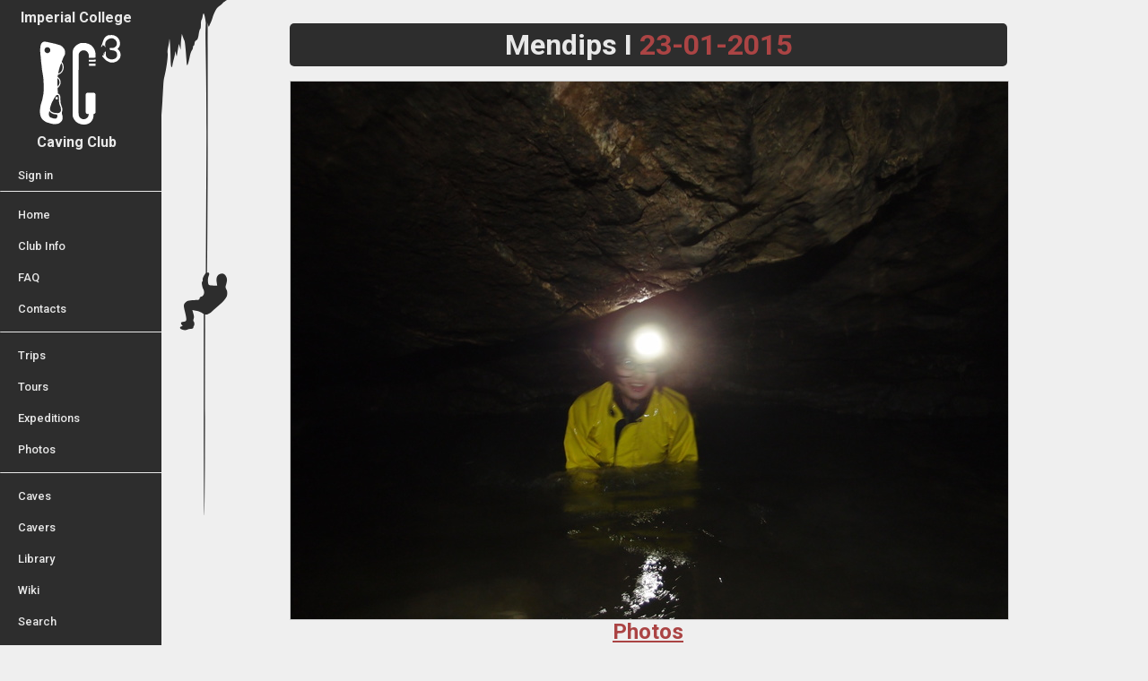

--- FILE ---
content_type: text/html; charset=UTF-8
request_url: https://imperialcaving.com/article/mendips-2015-01-23
body_size: 11311
content:
<!DOCTYPE html>
<html lang="en-GB">

    <head>
                     <meta charset="utf-8" />
            <meta name="viewport" content="width=device-width, initial-scale=1.0" />

            <meta name="theme-color" content="#2D2D2D" />
            <meta name="msapplication-navbutton-color" content="#2D2D2D" />
            <meta name="apple-mobile-web-app-status-bar-style" content="#2D2D2D" />
            <link href="/theme/iccc/assets/iclogo.png?044e5c8b61" rel="icon" />
            <link href="https://fonts.googleapis.com/css?family=Roboto:100,300,400,500,700,900" rel="stylesheet" type="text/css"/>
            <link href='https://fonts.googleapis.com/css?family=Roboto+Slab:100,300,400,700' rel='stylesheet' type='text/css'>
            <link rel="stylesheet" href="/theme/iccc/css/main.css?f74f149c5e">
            <script src="/theme/iccc/js/header.js?c08948dbb4"></script>
            <script src="/theme/iccc/js/sidebar.js?51dd68ffb2"></script>

            <script>
                window.ga = window.ga || function () {
                    (ga.q = ga.q || []).push(arguments)
                };
                ga.l = + new Date;
                ga('create', 'UA-80065-2', 'auto');
                ga('send', 'pageview');
            </script>
            <script async="async" src='https://www.google-analytics.com/analytics.js'></script>
            <title>
                                    Mendips I | 
                    Imperial College Caving Club
                            </title>
           	<meta name="generator" content="Bolt">
           	<link rel="canonical" href="https://imperialcaving.com/article/mendips-2015-01-23">
           </head>
    <body>
        <img async="async" class="stal-img-left" src="/theme/iccc/assets/leftstal.svg?0262f17735">
        <img async="async" class="stal-img-right" src="/theme/iccc/assets/rightstal.svg?fe6f5eaf16">
        <div class="banner">
            <div class="menu-icon">&#x2630;</div>
            <div class="banner-title">
                                                            Mendips I
                        <span class="banner-date">2015-01-23</span>            </div>
        </div>

        <div style="clear: both;"></div>

        <div class="left-col">
                            <div class="sidebar">
    <div class="logo">
        <div class="logo-text">Imperial College</div>
        <a href="https://imperialcaving.com/"><img alt="Imperial College Caving Club logo" src="/theme/iccc/assets/iclogowhite.svg?f656a7b8c3"></a>
        <div class="logo-text">Caving Club</div>
            </div>

    <div class="sidebar-content-box">
        <div class="sidebar-content-box">
            <div class="sidebar-item">
                                    <a href="https://imperialcaving.com/admin">Sign in</a>
                            </div>
        </div>
    </div>
    <div class="widgetholder widgetholder-sidebar"><div class="widget "
             data-widget-url="/async/widget/55ed60756c698ed1e56e1f7959e8aa9e"><div style="overflow-y: auto; overflow-x: hidden; height: 100%; display: flex; flex-flow: column nowrap;"><hr class="hrsidebartop"><div class="sidebar-content-box"><div class="sidebar-item"><a href="https://imperialcaving.com/">Home</a></div><div class="sidebar-item"><a href="https://imperialcaving.com/page/clubinfo">Club Info</a></div><div class="sidebar-item"><a href="https://imperialcaving.com/page/clubinfo#faq">FAQ</a></div><div class="sidebar-item"><a href="https://imperialcaving.com/page/contacts">Contacts</a></div></div><hr class="hrsidebar"><div class="sidebar-content-box"><div class="sidebar-item expandable-menu"><a href="https://imperialcaving.com/articles" onclick="return false;">Trips</a></div><div class="sidebar-outer collapsed"><div class="sidebar-inner nodisplay"><div class="sidebar-sub-item expandable-menu"><a href="https://imperialcaving.com/articles" onclick="return false;">2025 - 2026</a></div><div class="sidebar-outer collapsed"><div class="sidebar-inner nodisplay"><div class="sidebar-sub-sub-item"><a href="https://imperialcaving.com/article/mendips-2025-11-07">Mendips I</a></div><div class="sidebar-sub-sub-item"><a href="https://imperialcaving.com/article/wales-2025-10-10">Wales I</a></div><div class="sidebar-sub-sub-item"><a href="https://imperialcaving.com/article/hidden-earth-2025-09-26">Hidden Earth 2025</a></div></div></div><div class="sidebar-sub-item expandable-menu"><a href="https://imperialcaving.com/articles" onclick="return false;">2024 - 2025</a></div><div class="sidebar-outer collapsed"><div class="sidebar-inner nodisplay"><div class="sidebar-sub-sub-item"><a href="https://imperialcaving.com/article/yorkshire-2025-06-06">Yorkshire VI</a></div><div class="sidebar-sub-sub-item"><a href="https://imperialcaving.com/article/yorkshire-2025-05-30">Yorkshire V</a></div><div class="sidebar-sub-sub-item"><a href="https://imperialcaving.com/article/north-wales-2025-03-07">North Wales I</a></div><div class="sidebar-sub-sub-item"><a href="https://imperialcaving.com/article/yorkshire-2025-02-22">Yorkshire IV</a></div><div class="sidebar-sub-sub-item"><a href="https://imperialcaving.com/article/mendips-2025-02-07">Mendips I</a></div><div class="sidebar-sub-sub-item"><a href="https://imperialcaving.com/article/yorkshire-2025-01-24">Yorkshire III</a></div><div class="sidebar-sub-sub-item"><a href="https://imperialcaving.com/article/derbyshire-2025-01-10">Derbyshire I</a></div><div class="sidebar-sub-sub-item"><a href="https://imperialcaving.com/article/yorkshire-2024-11-29">Yorkshire II</a></div><div class="sidebar-sub-sub-item"><a href="https://imperialcaving.com/article/yorkshire-2024-11-15">Yorkshire I</a></div><div class="sidebar-sub-sub-item"><a href="https://imperialcaving.com/article/wales-2024-11-08">Wales II</a></div><div class="sidebar-sub-sub-item"><a href="https://imperialcaving.com/article/wales-2024-10-18">Wales I</a></div><div class="sidebar-sub-sub-item"><a href="https://imperialcaving.com/article/yorkshire-2024-09-06">Yorkshire 0</a></div></div></div><div class="sidebar-sub-item expandable-menu"><a href="https://imperialcaving.com/articles" onclick="return false;">2023 - 2024</a></div><div class="sidebar-outer collapsed"><div class="sidebar-inner nodisplay"><div class="sidebar-sub-sub-item"><a href="https://imperialcaving.com/article/yorkshire-2024-06-14">Yorkshire VII</a></div><div class="sidebar-sub-sub-item"><a href="https://imperialcaving.com/article/yorkshire-2024-05-31">Yorkshire VI</a></div><div class="sidebar-sub-sub-item"><a href="https://imperialcaving.com/article/wales-2024-05-10">Wales III</a></div><div class="sidebar-sub-sub-item"><a href="https://imperialcaving.com/article/yorkshire-2024-03-08">Yorkshire V</a></div><div class="sidebar-sub-sub-item"><a href="https://imperialcaving.com/article/yorkshire-2024-02-23">Yorkshire IV</a></div><div class="sidebar-sub-sub-item"><a href="https://imperialcaving.com/article/mendips-2024-02-09">Mendips I</a></div><div class="sidebar-sub-sub-item"><a href="https://imperialcaving.com/article/yorkshire-2024-01-26">Yorkshire III</a></div><div class="sidebar-sub-sub-item"><a href="https://imperialcaving.com/article/derbyshire-2024-01-12">Derbyshire I</a></div><div class="sidebar-sub-sub-item"><a href="https://imperialcaving.com/article/yorkshire-2023-12-01">Yorkshire II</a></div><div class="sidebar-sub-sub-item"><a href="https://imperialcaving.com/article/yorkshire-2023-11-10">Yorkshire I</a></div><div class="sidebar-sub-sub-item"><a href="https://imperialcaving.com/article/wales-2023-10-27">Wales II</a></div><div class="sidebar-sub-sub-item"><a href="https://imperialcaving.com/article/wales-2023-10-13">Wales I</a></div><div class="sidebar-sub-sub-item"><a href="https://imperialcaving.com/article/yorkshire-2023-09-29">Yorkshire 0</a></div><div class="sidebar-sub-sub-item"><a href="https://imperialcaving.com/article/hidden-earth-2023-09-15">Hidden Earth 2023</a></div><div class="sidebar-sub-sub-item"><a href="https://imperialcaving.com/article/wales-2023-09-09">Wales 0</a></div></div></div><div class="sidebar-sub-item expandable-menu"><a href="https://imperialcaving.com/articles" onclick="return false;">2022 - 2023</a></div><div class="sidebar-outer collapsed"><div class="sidebar-inner nodisplay"><div class="sidebar-sub-sub-item"><a href="https://imperialcaving.com/article/yorkshire-2023-06-16">Yorkshire V</a></div><div class="sidebar-sub-sub-item"><a href="https://imperialcaving.com/article/yorkshire-2023-06-02">Yorkshire IV</a></div><div class="sidebar-sub-sub-item"><a href="https://imperialcaving.com/article/yorkshire-2023-03-17">Yorkshire III</a></div><div class="sidebar-sub-sub-item"><a href="https://imperialcaving.com/article/north-wales-2023-03-03">North Wales I</a></div><div class="sidebar-sub-sub-item"><a href="https://imperialcaving.com/article/yorkshire-2023-02-17">Yorkshire II</a></div><div class="sidebar-sub-sub-item"><a href="https://imperialcaving.com/article/derbyshire-2023-02-03">Derbyshire I</a></div><div class="sidebar-sub-sub-item"><a href="https://imperialcaving.com/article/wales-2023-01-20">Wales III</a></div><div class="sidebar-sub-sub-item"><a href="https://imperialcaving.com/article/mendips-2022-11-18">CHECC 2022</a></div><div class="sidebar-sub-sub-item"><a href="https://imperialcaving.com/article/yorkshire-2022-11-18">Yorkshire I</a></div><div class="sidebar-sub-sub-item"><a href="https://imperialcaving.com/article/mendips-2022-11-04">Mendips I</a></div><div class="sidebar-sub-sub-item"><a href="https://imperialcaving.com/article/wales-2022-10-28">Wales II</a></div><div class="sidebar-sub-sub-item"><a href="https://imperialcaving.com/article/wales-2022-10-14">Wales I</a></div><div class="sidebar-sub-sub-item"><a href="https://imperialcaving.com/article/wales-2022-09-30">Wales 0</a></div><div class="sidebar-sub-sub-item"><a href="https://imperialcaving.com/article/yorkshire-2022-09-16">60th Anniversary</a></div></div></div><div class="sidebar-sub-item expandable-menu"><a href="https://imperialcaving.com/articles" onclick="return false;">2021 - 2022</a></div><div class="sidebar-outer collapsed"><div class="sidebar-inner nodisplay"><div class="sidebar-sub-sub-item"><a href="https://imperialcaving.com/article/yorkshire-2022-08-26">Yorkshire 0.1</a></div><div class="sidebar-sub-sub-item"><a href="https://imperialcaving.com/article/mendips-2022-06-17">Mendips III</a></div><div class="sidebar-sub-sub-item"><a href="https://imperialcaving.com/article/derbyshire-2022-05-27">Derbyshire II</a></div><div class="sidebar-sub-sub-item"><a href="https://imperialcaving.com/article/wales-2022-05-06">Wales III</a></div><div class="sidebar-sub-sub-item"><a href="https://imperialcaving.com/article/yorkshire-2022-03-11">Yorkshire V</a></div><div class="sidebar-sub-sub-item"><a href="https://imperialcaving.com/article/yorkshire-2022-02-25">Yorkshire IV</a></div><div class="sidebar-sub-sub-item"><a href="https://imperialcaving.com/article/mendips-2022-02-11">Mendips II</a></div><div class="sidebar-sub-sub-item"><a href="https://imperialcaving.com/article/yorkshire-2022-01-28">Yorkshire III</a></div><div class="sidebar-sub-sub-item"><a href="https://imperialcaving.com/article/yorkshire-2022-01-14">Yorkshire II</a></div><div class="sidebar-sub-sub-item"><a href="https://imperialcaving.com/article/yorkshire-2021-12-03">Yorkshire I</a></div><div class="sidebar-sub-sub-item"><a href="https://imperialcaving.com/article/yorkshire-2021-11-26">CHECC 2021</a></div><div class="sidebar-sub-sub-item"><a href="https://imperialcaving.com/article/derbyshire-2021-11-19">Derbyshire I</a></div><div class="sidebar-sub-sub-item"><a href="https://imperialcaving.com/article/mendips-2021-11-05">Mendips I</a></div><div class="sidebar-sub-sub-item"><a href="https://imperialcaving.com/article/wales-2021-10-29">Wales II</a></div><div class="sidebar-sub-sub-item"><a href="https://imperialcaving.com/article/wales-2021-10-15">Wales I</a></div><div class="sidebar-sub-sub-item"><a href="https://imperialcaving.com/article/yorkshire-2021-09-17">Yorkshire 0</a></div></div></div><div class="sidebar-sub-item expandable-menu"><a href="https://imperialcaving.com/articles" onclick="return false;">2020 - 2021</a></div><div class="sidebar-outer collapsed"><div class="sidebar-inner nodisplay"><div class="sidebar-sub-sub-item"><a href="https://imperialcaving.com/article/yorkshire-2021-08-13">Yorkshire 0.1</a></div><div class="sidebar-sub-sub-item"><a href="https://imperialcaving.com/article/wales-2021-07-23">Wales 0.1</a></div><div class="sidebar-sub-sub-item"><a href="https://imperialcaving.com/article/wales-2021-06-25">Wales I</a></div><div class="sidebar-sub-sub-item"><a href="https://imperialcaving.com/article/mendips-2021-06-11">Mendips I</a></div><div class="sidebar-sub-sub-item"><a href="https://imperialcaving.com/article/yorkshire-2021-05-07">Yorkshire 0</a></div></div></div><div class="sidebar-sub-item expandable-menu"><a href="https://imperialcaving.com/articles" onclick="return false;">2019 - 2020</a></div><div class="sidebar-outer collapsed"><div class="sidebar-inner nodisplay"><div class="sidebar-sub-sub-item"><a href="https://imperialcaving.com/article/derbyshire-2020-03-06">Derbyshire I</a></div><div class="sidebar-sub-sub-item"><a href="https://imperialcaving.com/article/mendips-2020-02-07">Mendips I</a></div><div class="sidebar-sub-sub-item"><a href="https://imperialcaving.com/article/yorkshire-2020-01-10">Yorkshire III</a></div><div class="sidebar-sub-sub-item"><a href="https://imperialcaving.com/article/yorkshire-2019-11-29">Yorkshire II</a></div><div class="sidebar-sub-sub-item"><a href="https://imperialcaving.com/article/wales-2019-11-29">CHECC 2019</a></div><div class="sidebar-sub-sub-item"><a href="https://imperialcaving.com/article/yorkshire-2019-11-08">Yorkshire I</a></div><div class="sidebar-sub-sub-item"><a href="https://imperialcaving.com/article/wales-2019-10-25">Wales II</a></div><div class="sidebar-sub-sub-item"><a href="https://imperialcaving.com/article/wales-2019-10-11">Wales I</a></div><div class="sidebar-sub-sub-item"><a href="https://imperialcaving.com/article/wales-2019-09-20">Wales 0</a></div></div></div><div class="sidebar-sub-item expandable-menu"><a href="https://imperialcaving.com/articles" onclick="return false;">2018 - 2019</a></div><div class="sidebar-outer collapsed"><div class="sidebar-inner nodisplay"><div class="sidebar-sub-sub-item"><a href="https://imperialcaving.com/article/yorkshire-2019-08-23">Yorkshire 0</a></div><div class="sidebar-sub-sub-item"><a href="https://imperialcaving.com/article/yorkshire-2019-06-07">Yorkshire VI</a></div><div class="sidebar-sub-sub-item"><a href="https://imperialcaving.com/article/wales-2019-05-03">Wales III</a></div><div class="sidebar-sub-sub-item"><a href="https://imperialcaving.com/article/derbyshire-2019-02-22">Derbyshire I</a></div><div class="sidebar-sub-sub-item"><a href="https://imperialcaving.com/article/yorkshire-2019-02-08">Yorkshire V</a></div><div class="sidebar-sub-sub-item"><a href="https://imperialcaving.com/article/mendips-2019-01-25">Mendips I</a></div><div class="sidebar-sub-sub-item"><a href="https://imperialcaving.com/article/yorkshire-2019-01-11">Yorkshire IV</a></div><div class="sidebar-sub-sub-item"><a href="https://imperialcaving.com/article/yorkshire-2018-11-30">Yorkshire III</a></div><div class="sidebar-sub-sub-item"><a href="https://imperialcaving.com/article/derbyshire-2018-11-23">CHECC 2018</a></div><div class="sidebar-sub-sub-item"><a href="https://imperialcaving.com/article/yorkshire-2018-11-16">Yorkshire II</a></div><div class="sidebar-sub-sub-item"><a href="https://imperialcaving.com/article/yorkshire-2018-11-02">Yorkshire I</a></div><div class="sidebar-sub-sub-item"><a href="https://imperialcaving.com/article/wales-2018-10-19">Wales II</a></div><div class="sidebar-sub-sub-item"><a href="https://imperialcaving.com/article/wales-2018-10-05">Wales I</a></div><div class="sidebar-sub-sub-item"><a href="https://imperialcaving.com/article/wales-2018-09-07">Wales 0</a></div></div></div><div class="sidebar-sub-item expandable-menu"><a href="https://imperialcaving.com/articles" onclick="return false;">2017 - 2018</a></div><div class="sidebar-outer collapsed"><div class="sidebar-inner nodisplay"><div class="sidebar-sub-sub-item"><a href="https://imperialcaving.com/article/derbyshire-2018-06-22">Derbyshire I</a></div><div class="sidebar-sub-sub-item"><a href="https://imperialcaving.com/article/yorkshire-2018-06-08">Yorkshire VII</a></div><div class="sidebar-sub-sub-item"><a href="https://imperialcaving.com/article/mendips-2018-05-18">Mendips II</a></div><div class="sidebar-sub-sub-item"><a href="https://imperialcaving.com/article/yorkshire-2018-04-27">Yorkshire VI</a></div><div class="sidebar-sub-sub-item"><a href="https://imperialcaving.com/article/wales-2018-04-20">BCRA Bio</a></div><div class="sidebar-sub-sub-item"><a href="https://imperialcaving.com/article/yorkshire-2018-04-13">Yorkshire V</a></div><div class="sidebar-sub-sub-item"><a href="https://imperialcaving.com/article/wales-2018-03-09">SCHECC</a></div><div class="sidebar-sub-sub-item"><a href="https://imperialcaving.com/article/mendips-2018-02-16">Mendips I</a></div><div class="sidebar-sub-sub-item"><a href="https://imperialcaving.com/article/yorkshire-2018-02-02">Yorkshire IV</a></div><div class="sidebar-sub-sub-item"><a href="https://imperialcaving.com/article/yorkshire-2018-01-19">Yorkshire III</a></div><div class="sidebar-sub-sub-item"><a href="https://imperialcaving.com/article/yorkshire-2017-12-08">Yorkshire II</a></div><div class="sidebar-sub-sub-item"><a href="https://imperialcaving.com/article/yorkshire-2017-11-24">CHECC 2017</a></div><div class="sidebar-sub-sub-item"><a href="https://imperialcaving.com/article/yorkshire-2017-11-10">Yorkshire I</a></div><div class="sidebar-sub-sub-item"><a href="https://imperialcaving.com/article/wales-2017-10-27">Wales II</a></div><div class="sidebar-sub-sub-item"><a href="https://imperialcaving.com/article/wales-2017-10-13">Wales I</a></div><div class="sidebar-sub-sub-item"><a href="https://imperialcaving.com/article/yorkshire-2017-09-15">Yorkshire 0</a></div></div></div><div class="sidebar-sub-item expandable-menu"><a href="https://imperialcaving.com/articles" onclick="return false;">2016 - 2017</a></div><div class="sidebar-outer collapsed"><div class="sidebar-inner nodisplay"><div class="sidebar-sub-sub-item"><a href="https://imperialcaving.com/article/yorkshire-2017-06-23">Yorkshire VII</a></div><div class="sidebar-sub-sub-item"><a href="https://imperialcaving.com/article/wales-2017-06-09">Wales III</a></div><div class="sidebar-sub-sub-item"><a href="https://imperialcaving.com/article/derbyshire-2017-03-10">Derbyshire I</a></div><div class="sidebar-sub-sub-item"><a href="https://imperialcaving.com/article/yorkshire-2017-02-24">Yorkshire VI</a></div><div class="sidebar-sub-sub-item"><a href="https://imperialcaving.com/article/yorkshire-2017-02-10">Yorkshire V</a></div><div class="sidebar-sub-sub-item"><a href="https://imperialcaving.com/article/yorkshire-2017-01-27">Yorkshire IV</a></div><div class="sidebar-sub-sub-item"><a href="https://imperialcaving.com/article/mendips-2017-01-13">Mendips II</a></div><div class="sidebar-sub-sub-item"><a href="https://imperialcaving.com/article/yorkshire-2016-12-09">Yorkshire III</a></div><div class="sidebar-sub-sub-item"><a href="https://imperialcaving.com/article/yorkshire-2016-11-25">Yorkshire II</a></div><div class="sidebar-sub-sub-item"><a href="https://imperialcaving.com/article/mendips-2016-11-18">Mendips I</a></div><div class="sidebar-sub-sub-item"><a href="https://imperialcaving.com/article/yorkshire-2016-11-11">Yorkshire I</a></div><div class="sidebar-sub-sub-item"><a href="https://imperialcaving.com/article/wales-2016-10-28">Wales II</a></div><div class="sidebar-sub-sub-item"><a href="https://imperialcaving.com/article/wales-2016-10-14">Wales I</a></div><div class="sidebar-sub-sub-item"><a href="https://imperialcaving.com/article/yorkshire-2016-09-23">Yorkshire 0</a></div></div></div><div class="sidebar-sub-item expandable-menu"><a href="https://imperialcaving.com/articles" onclick="return false;">2015 - 2016</a></div><div class="sidebar-outer collapsed"><div class="sidebar-inner nodisplay"><div class="sidebar-sub-sub-item"><a href="https://imperialcaving.com/article/wales-2016-06-10">Wales III</a></div><div class="sidebar-sub-sub-item"><a href="https://imperialcaving.com/article/yorkshire-2016-03-11">Yorkshire VI</a></div><div class="sidebar-sub-sub-item"><a href="https://imperialcaving.com/article/yorkshire-2016-02-19">Yorkshire V</a></div><div class="sidebar-sub-sub-item"><a href="https://imperialcaving.com/article/yorkshire-2016-02-05">Yorkshire IV</a></div><div class="sidebar-sub-sub-item"><a href="https://imperialcaving.com/article/mendips-2016-01-22">Mendips I</a></div><div class="sidebar-sub-sub-item"><a href="https://imperialcaving.com/article/yorkshire-2015-12-11">Yorkshire III</a></div><div class="sidebar-sub-sub-item"><a href="https://imperialcaving.com/article/yorkshire-2015-11-27">Yorkshire II</a></div><div class="sidebar-sub-sub-item"><a href="https://imperialcaving.com/article/wales-2015-10-30">Wales II</a></div><div class="sidebar-sub-sub-item"><a href="https://imperialcaving.com/article/wales-2015-10-16">Wales I</a></div><div class="sidebar-sub-sub-item"><a href="https://imperialcaving.com/article/yorkshire-2015-09-18">Yorkshire 0</a></div></div></div><div class="sidebar-sub-item expandable-menu"><a href="https://imperialcaving.com/articles" onclick="return false;">2014 - 2015</a></div><div class="sidebar-outer collapsed"><div class="sidebar-inner nodisplay"><div class="sidebar-sub-sub-item"><a href="https://imperialcaving.com/article/wales-2015-06-12">Wales III</a></div><div class="sidebar-sub-sub-item"><a href="https://imperialcaving.com/article/yorkshire-2015-03-06">Yorkshire III</a></div><div class="sidebar-sub-sub-item"><a href="https://imperialcaving.com/article/derbyshire-2015-02-20">Derbyshire II</a></div><div class="sidebar-sub-sub-item"><a href="https://imperialcaving.com/article/mendips-2015-01-23">Mendips I</a></div><div class="sidebar-sub-sub-item"><a href="https://imperialcaving.com/article/derbyshire-2014-12-12">Derbyshire I</a></div><div class="sidebar-sub-sub-item"><a href="https://imperialcaving.com/article/yorkshire-2014-11-28">Yorkshire II</a></div><div class="sidebar-sub-sub-item"><a href="https://imperialcaving.com/article/yorkshire-2014-11-14">Yorkshire I</a></div><div class="sidebar-sub-sub-item"><a href="https://imperialcaving.com/article/wales-2014-10-31">Wales II</a></div><div class="sidebar-sub-sub-item"><a href="https://imperialcaving.com/article/wales-2014-10-17">Wales I</a></div><div class="sidebar-sub-sub-item"><a href="https://imperialcaving.com/article/yorkshire-2014-09-19">Yorkshire 0</a></div></div></div><div class="sidebar-sub-item expandable-menu"><a href="https://imperialcaving.com/articles" onclick="return false;">2013 - 2014</a></div><div class="sidebar-outer collapsed"><div class="sidebar-inner nodisplay"><div class="sidebar-sub-sub-item"><a href="https://imperialcaving.com/article/wales-2014-06-13">Wales III</a></div><div class="sidebar-sub-sub-item"><a href="https://imperialcaving.com/article/yorkshire-2014-04-25">Yorkshire V</a></div><div class="sidebar-sub-sub-item"><a href="https://imperialcaving.com/article/yorkshire-2014-03-21">Yorkshire IV</a></div><div class="sidebar-sub-sub-item"><a href="https://imperialcaving.com/article/mendips-2014-03-07">Mendips III</a></div><div class="sidebar-sub-sub-item"><a href="https://imperialcaving.com/article/yorkshire-2014-02-21">Yorkshire III</a></div><div class="sidebar-sub-sub-item"><a href="https://imperialcaving.com/article/yorkshire-2014-02-07">Yorkshire II</a></div><div class="sidebar-sub-sub-item"><a href="https://imperialcaving.com/article/mendips-2014-01-24">Mendips II</a></div><div class="sidebar-sub-sub-item"><a href="https://imperialcaving.com/article/derbyshire-2013-11-22">Derbyshire I</a></div><div class="sidebar-sub-sub-item"><a href="https://imperialcaving.com/article/yorkshire-2013-11-08">Yorkshire I</a></div><div class="sidebar-sub-sub-item"><a href="https://imperialcaving.com/article/wales-2013-10-25">Wales II</a></div><div class="sidebar-sub-sub-item"><a href="https://imperialcaving.com/article/wales-2013-10-11">Wales I</a></div><div class="sidebar-sub-sub-item"><a href="https://imperialcaving.com/article/mendips-2013-09-27">Mendips I</a></div></div></div><div class="sidebar-sub-item expandable-menu"><a href="https://imperialcaving.com/articles" onclick="return false;">2012 - 2013</a></div><div class="sidebar-outer collapsed"><div class="sidebar-inner nodisplay"><div class="sidebar-sub-sub-item"><a href="https://imperialcaving.com/article/derbyshire-2013-06-07">Derbyshire II</a></div><div class="sidebar-sub-sub-item"><a href="https://imperialcaving.com/article/yorkshire-2013-03-22">Yorkshire V</a></div><div class="sidebar-sub-sub-item"><a href="https://imperialcaving.com/article/yorkshire-2013-02-22">Yorkshire III</a></div><div class="sidebar-sub-sub-item"><a href="https://imperialcaving.com/article/yorkshire-2013-02-08">Yorkshire II</a></div><div class="sidebar-sub-sub-item"><a href="https://imperialcaving.com/article/mendips-2013-01-25">Mendips I</a></div><div class="sidebar-sub-sub-item"><a href="https://imperialcaving.com/article/derbyshire-2012-11-23">Derbyshire I</a></div><div class="sidebar-sub-sub-item"><a href="https://imperialcaving.com/article/yorkshire-2012-11-09">Yorkshire I</a></div><div class="sidebar-sub-sub-item"><a href="https://imperialcaving.com/article/wales-2012-10-26">Wales II</a></div><div class="sidebar-sub-sub-item"><a href="https://imperialcaving.com/article/wales-2012-10-12">Wales I</a></div><div class="sidebar-sub-sub-item"><a href="https://imperialcaving.com/article/yorkshire-2012-09-28">50th Anniversary Trip</a></div></div></div><div class="sidebar-sub-item expandable-menu"><a href="https://imperialcaving.com/articles" onclick="return false;">2011 - 2012</a></div><div class="sidebar-outer collapsed"><div class="sidebar-inner nodisplay"><div class="sidebar-sub-sub-item"><a href="https://imperialcaving.com/article/yorkshire-2012-06-01">Yorkshire V</a></div><div class="sidebar-sub-sub-item"><a href="https://imperialcaving.com/article/yorkshire-2012-03-23">Yorkshire IV</a></div><div class="sidebar-sub-sub-item"><a href="https://imperialcaving.com/article/yorkshire-2012-02-17">Yorkshire III</a></div><div class="sidebar-sub-sub-item"><a href="https://imperialcaving.com/article/yorkshire-2012-02-03">Yorkshire II</a></div><div class="sidebar-sub-sub-item"><a href="https://imperialcaving.com/article/mendips-2012-01-20">Mendips I</a></div><div class="sidebar-sub-sub-item"><a href="https://imperialcaving.com/article/derbyshire-2011-11-25">Derbyshire I</a></div><div class="sidebar-sub-sub-item"><a href="https://imperialcaving.com/article/yorkshire-2011-11-11">Yorkshire I</a></div><div class="sidebar-sub-sub-item"><a href="https://imperialcaving.com/article/wales-2011-10-28">Wales II</a></div><div class="sidebar-sub-sub-item"><a href="https://imperialcaving.com/article/wales-2011-10-14">Wales I</a></div><div class="sidebar-sub-sub-item"><a href="https://imperialcaving.com/article/hidden-earth-2011-09-23">Hidden Earth 2011</a></div></div></div><div class="sidebar-sub-item expandable-menu"><a href="https://imperialcaving.com/articles" onclick="return false;">2010 - 2011</a></div><div class="sidebar-outer collapsed"><div class="sidebar-inner nodisplay"><div class="sidebar-sub-sub-item"><a href="https://imperialcaving.com/article/yorkshire-2011-06-24">Yorkshire VI</a></div><div class="sidebar-sub-sub-item"><a href="https://imperialcaving.com/article/yorkshire-2011-06-10">Zero Carbon Dales Trip</a></div><div class="sidebar-sub-sub-item"><a href="https://imperialcaving.com/article/yorkshire-2011-04-28">Yorkshire Royal Weeding</a></div><div class="sidebar-sub-sub-item"><a href="https://imperialcaving.com/article/derbyshire-2011-03-27">JH to Peak</a></div><div class="sidebar-sub-sub-item"><a href="https://imperialcaving.com/article/yorkshire-2011-03-04">Yorkshire IV</a></div><div class="sidebar-sub-sub-item"><a href="https://imperialcaving.com/article/derbyshire-2011-02-19">Derbyshire II</a></div><div class="sidebar-sub-sub-item"><a href="https://imperialcaving.com/article/yorkshire-2011-02-04">Yorkshire III</a></div><div class="sidebar-sub-sub-item"><a href="https://imperialcaving.com/article/mendips-2011-01-21">Mendip I</a></div><div class="sidebar-sub-sub-item"><a href="https://imperialcaving.com/article/derbyshire-2010-11-26">Derbyshire I</a></div><div class="sidebar-sub-sub-item"><a href="https://imperialcaving.com/article/yorkshire-2010-11-12">Yorkshire II</a></div><div class="sidebar-sub-sub-item"><a href="https://imperialcaving.com/article/yorkshire-2010-10-29">Yorkshire I</a></div><div class="sidebar-sub-sub-item"><a href="https://imperialcaving.com/article/wales-2010-10-15">Wales I</a></div><div class="sidebar-sub-sub-item"><a href="https://imperialcaving.com/article/newzealand-2010-10-15">Fiordland, New Zealand</a></div><div class="sidebar-sub-sub-item"><a href="https://imperialcaving.com/article/yorkshire-2010-10-01">Yorkshire 0</a></div></div></div><div class="sidebar-sub-item expandable-menu"><a href="https://imperialcaving.com/articles" onclick="return false;">2009 - 2010</a></div><div class="sidebar-outer collapsed"><div class="sidebar-inner nodisplay"><div class="sidebar-sub-sub-item"><a href="https://imperialcaving.com/article/yorkshire-2010-06-18">Yorkshire VIII</a></div><div class="sidebar-sub-sub-item"><a href="https://imperialcaving.com/article/yorkshire-2010-05-08">Yorkshire VII</a></div><div class="sidebar-sub-sub-item"><a href="https://imperialcaving.com/article/yorkshire-2010-04-16">Yorkshire VI</a></div><div class="sidebar-sub-sub-item"><a href="https://imperialcaving.com/article/yorkshire-2010-03-19">Yorkshire V</a></div><div class="sidebar-sub-sub-item"><a href="https://imperialcaving.com/article/yorkshire-2010-03-05">Yorkshire IV</a></div><div class="sidebar-sub-sub-item"><a href="https://imperialcaving.com/article/yorkshire-2010-02-05">Yorkshire III</a></div><div class="sidebar-sub-sub-item"><a href="https://imperialcaving.com/article/mendips-2010-01-22">Mendips I</a></div><div class="sidebar-sub-sub-item"><a href="https://imperialcaving.com/article/derbyshire-2009-11-27">Derbyshire I</a></div><div class="sidebar-sub-sub-item"><a href="https://imperialcaving.com/article/yorkshire-2009-11-13">Yorkshire II</a></div><div class="sidebar-sub-sub-item"><a href="https://imperialcaving.com/article/wales-2009-10-30">Wales II</a></div><div class="sidebar-sub-sub-item"><a href="https://imperialcaving.com/article/wales-2009-10-16">Wales I</a></div><div class="sidebar-sub-sub-item"><a href="https://imperialcaving.com/article/yorkshire-2009-10-02">Yorkshire I</a></div></div></div><div class="sidebar-sub-item expandable-menu"><a href="https://imperialcaving.com/articles" onclick="return false;">2008 - 2009</a></div><div class="sidebar-outer collapsed"><div class="sidebar-inner nodisplay"><div class="sidebar-sub-sub-item"><a href="https://imperialcaving.com/article/yorkshire-2009-05-25">Yorkshire VI</a></div><div class="sidebar-sub-sub-item"><a href="https://imperialcaving.com/article/yorkshire-2009-05-01">Yorkshire V</a></div><div class="sidebar-sub-sub-item"><a href="https://imperialcaving.com/article/derbyshire-2009-03-20">Derbyshire I</a></div><div class="sidebar-sub-sub-item"><a href="https://imperialcaving.com/article/yorkshire-2009-02-20">Yorkshire IV</a></div><div class="sidebar-sub-sub-item"><a href="https://imperialcaving.com/article/mendips-2009-01-23">Mendips II</a></div><div class="sidebar-sub-sub-item"><a href="https://imperialcaving.com/article/yorkshire-2008-12-05">Yorkshire III</a></div><div class="sidebar-sub-sub-item"><a href="https://imperialcaving.com/article/yorkshire-2008-11-21">Yorkshire II</a></div><div class="sidebar-sub-sub-item"><a href="https://imperialcaving.com/article/yorkshire-2008-11-07">Yorkshire I</a></div><div class="sidebar-sub-sub-item"><a href="https://imperialcaving.com/article/mendips-2008-10-31">Mendips I</a></div><div class="sidebar-sub-sub-item"><a href="https://imperialcaving.com/article/wales-2008-10-17">Wales I</a></div><div class="sidebar-sub-sub-item"><a href="https://imperialcaving.com/article/wales-2008-10-10">Wales (Daren)</a></div><div class="sidebar-sub-sub-item"><a href="https://imperialcaving.com/article/wales-2008-10-03">Wales (PhD)</a></div></div></div><div class="sidebar-sub-item expandable-menu"><a href="https://imperialcaving.com/articles" onclick="return false;">2007 - 2008</a></div><div class="sidebar-outer collapsed"><div class="sidebar-inner nodisplay"><div class="sidebar-sub-sub-item"><a href="https://imperialcaving.com/article/italy-2008-06-13">Italy - Asiago</a></div><div class="sidebar-sub-sub-item"><a href="https://imperialcaving.com/article/yorkshire-2008-06-06">Avalanche III</a></div><div class="sidebar-sub-sub-item"><a href="https://imperialcaving.com/article/yorkshire-2008-04-25">Avalanche II</a></div><div class="sidebar-sub-sub-item"><a href="https://imperialcaving.com/article/yorkshire-2008-04-08">Avalanche I</a></div><div class="sidebar-sub-sub-item"><a href="https://imperialcaving.com/article/yorkshire-2008-03-07">Yorkshire V</a></div><div class="sidebar-sub-sub-item"><a href="https://imperialcaving.com/article/yorkshire-2008-02-22">Yorkshire IV</a></div><div class="sidebar-sub-sub-item"><a href="https://imperialcaving.com/article/derbyshire-2008-02-08">Derbyshire II</a></div><div class="sidebar-sub-sub-item"><a href="https://imperialcaving.com/article/yorkshire-2008-01-25">Yorkshire III</a></div><div class="sidebar-sub-sub-item"><a href="https://imperialcaving.com/article/yorkshire-2007-11-30">Yorkshire II</a></div><div class="sidebar-sub-sub-item"><a href="https://imperialcaving.com/article/mendips-2007-11-23">Mendips</a></div><div class="sidebar-sub-sub-item"><a href="https://imperialcaving.com/article/derbyshire-2007-11-09">Derbyshire I</a></div><div class="sidebar-sub-sub-item"><a href="https://imperialcaving.com/article/yorkshire-2007-10-26">Yorkshire I</a></div><div class="sidebar-sub-sub-item"><a href="https://imperialcaving.com/article/wales-2007-10-12">South Wales</a></div><div class="sidebar-sub-sub-item"><a href="https://imperialcaving.com/article/hidden-earth-2007-09-21">Hidden Earth (BCRA) 2007</a></div></div></div><div class="sidebar-sub-item expandable-menu"><a href="https://imperialcaving.com/articles" onclick="return false;">2006 - 2007</a></div><div class="sidebar-outer collapsed"><div class="sidebar-inner nodisplay"><div class="sidebar-sub-sub-item"><a href="https://imperialcaving.com/article/yorkshire-2007-05-25">Yorkshire JSPDT</a></div><div class="sidebar-sub-sub-item"><a href="https://imperialcaving.com/article/yorkshire-2007-05-05">Yorkshire V</a></div><div class="sidebar-sub-sub-item"><a href="https://imperialcaving.com/article/wales-2007-04-12">Wales Long Weekend</a></div><div class="sidebar-sub-sub-item"><a href="https://imperialcaving.com/article/yorkshire-2007-03-09">Yorkshire IV</a></div><div class="sidebar-sub-sub-item"><a href="https://imperialcaving.com/article/yorkshire-2007-02-16">Yorkshire III</a></div><div class="sidebar-sub-sub-item"><a href="https://imperialcaving.com/article/mendips-2007-02-02">Mendips II</a></div><div class="sidebar-sub-sub-item"><a href="https://imperialcaving.com/article/yorkshire-2007-01-19">Yorkshire II</a></div><div class="sidebar-sub-sub-item"><a href="https://imperialcaving.com/article/derbyshire-2006-12-08">Derbyshire II</a></div><div class="sidebar-sub-sub-item"><a href="https://imperialcaving.com/article/wales-2006-11-24">Wales I</a></div><div class="sidebar-sub-sub-item"><a href="https://imperialcaving.com/article/yorkshire-2006-11-10">Yorkshire I</a></div><div class="sidebar-sub-sub-item"><a href="https://imperialcaving.com/article/mendips-2006-10-20">Mendips I</a></div><div class="sidebar-sub-sub-item"><a href="https://imperialcaving.com/article/derbyshire-2006-10-13">Derbyshire I</a></div><div class="sidebar-sub-sub-item"><a href="https://imperialcaving.com/article/hidden-earth-2006-09-29">Hidden Earth 2006</a></div></div></div><div class="sidebar-sub-item expandable-menu"><a href="https://imperialcaving.com/articles" onclick="return false;">2005 - 2006</a></div><div class="sidebar-outer collapsed"><div class="sidebar-inner nodisplay"><div class="sidebar-sub-sub-item"><a href="https://imperialcaving.com/article/devon-2006-06-09">Devon</a></div><div class="sidebar-sub-sub-item"><a href="https://imperialcaving.com/article/yorkshire-2006-04-28">Yorks IV</a></div><div class="sidebar-sub-sub-item"><a href="https://imperialcaving.com/article/kent-2006-04-09">Kent</a></div><div class="sidebar-sub-sub-item"><a href="https://imperialcaving.com/article/derbyshire-2006-03-17">Derbyshire I</a></div><div class="sidebar-sub-sub-item"><a href="https://imperialcaving.com/article/yorkshire-2006-02-17">Yorks III</a></div><div class="sidebar-sub-sub-item"><a href="https://imperialcaving.com/article/dean-2006-01-22">Forest of Dean</a></div><div class="sidebar-sub-sub-item"><a href="https://imperialcaving.com/article/mendips-2005-12-09">Mendips II</a></div><div class="sidebar-sub-sub-item"><a href="https://imperialcaving.com/article/yorkshire-2005-11-25">Yorks II</a></div><div class="sidebar-sub-sub-item"><a href="https://imperialcaving.com/article/yorkshire-2005-11-04">Yorkshire I</a></div><div class="sidebar-sub-sub-item"><a href="https://imperialcaving.com/article/wales-2005-10-14">Wales I</a></div><div class="sidebar-sub-sub-item"><a href="https://imperialcaving.com/article/mendips-2005-10-09">Mendips I</a></div><div class="sidebar-sub-sub-item"><a href="https://imperialcaving.com/article/hidden-earth-2005-09-23">Hidden Earth 2005</a></div></div></div><div class="sidebar-sub-item expandable-menu"><a href="https://imperialcaving.com/articles" onclick="return false;">2004 - 2005</a></div><div class="sidebar-outer collapsed"><div class="sidebar-inner nodisplay"><div class="sidebar-sub-sub-item"><a href="https://imperialcaving.com/article/yorkshire-2005-06-24">Yorks V</a></div><div class="sidebar-sub-sub-item"><a href="https://imperialcaving.com/article/yorkshire-2005-06-10">Yorks AGM IV</a></div><div class="sidebar-sub-sub-item"><a href="https://imperialcaving.com/article/yorkshire-2005-04-15">Yorks III</a></div><div class="sidebar-sub-sub-item"><a href="https://imperialcaving.com/article/mendips-2005-03-13">Mendips IV</a></div><div class="sidebar-sub-sub-item"><a href="https://imperialcaving.com/article/mendips-2005-02-25">Mendips III</a></div><div class="sidebar-sub-sub-item"><a href="https://imperialcaving.com/article/mendips-2005-02-11">Mendips II</a></div><div class="sidebar-sub-sub-item"><a href="https://imperialcaving.com/article/france-2005-02-10">France - Grenoble</a></div><div class="sidebar-sub-sub-item"><a href="https://imperialcaving.com/article/derbyshire-2005-01-28">Derbyshire II</a></div><div class="sidebar-sub-sub-item"><a href="https://imperialcaving.com/article/derbyshire-2004-12-03">Derbyshire I</a></div><div class="sidebar-sub-sub-item"><a href="https://imperialcaving.com/article/yorkshire-2004-11-26">Yorks II (CHECC)</a></div><div class="sidebar-sub-sub-item"><a href="https://imperialcaving.com/article/wales-2004-11-19">Wales I</a></div><div class="sidebar-sub-sub-item"><a href="https://imperialcaving.com/article/yorkshire-2004-11-05">Yorks I</a></div><div class="sidebar-sub-sub-item"><a href="https://imperialcaving.com/article/mendips-2004-10-15">Mendips I</a></div><div class="sidebar-sub-sub-item"><a href="https://imperialcaving.com/article/hidden-earth-2004-10-02">Hidden Earth 2004</a></div></div></div><div class="sidebar-sub-item expandable-menu"><a href="https://imperialcaving.com/articles" onclick="return false;">2003 - 2004</a></div><div class="sidebar-outer collapsed"><div class="sidebar-inner nodisplay"><div class="sidebar-sub-sub-item"><a href="https://imperialcaving.com/article/france-2004-06-25">Vercors Canyoning</a></div><div class="sidebar-sub-sub-item"><a href="https://imperialcaving.com/article/italy-2004-06-14">Dolomiti Via Ferrata</a></div><div class="sidebar-sub-sub-item"><a href="https://imperialcaving.com/article/yorkshire-2004-05-21">Yorkshire</a></div><div class="sidebar-sub-sub-item"><a href="https://imperialcaving.com/article/yorkshire-2004-03-27">Yorkshire</a></div><div class="sidebar-sub-sub-item"><a href="https://imperialcaving.com/article/yorkshire-2004-02-21">Yorkshire</a></div><div class="sidebar-sub-sub-item"><a href="https://imperialcaving.com/article/belgium-2004-02-06">Belgium</a></div><div class="sidebar-sub-sub-item"><a href="https://imperialcaving.com/article/derbyshire-2004-01-30">Derbyshire</a></div><div class="sidebar-sub-sub-item"><a href="https://imperialcaving.com/article/yorkshire-2003-11-14">Yorkshire</a></div><div class="sidebar-sub-sub-item"><a href="https://imperialcaving.com/article/derbyshire-2003-10-31">Derbyshire</a></div><div class="sidebar-sub-sub-item"><a href="https://imperialcaving.com/article/australia-2003-10-18">Australia</a></div><div class="sidebar-sub-sub-item"><a href="https://imperialcaving.com/article/wales-2003-10-17">Wales</a></div><div class="sidebar-sub-sub-item"><a href="https://imperialcaving.com/article/belgium-2003-10-12">Belgium</a></div></div></div><div class="sidebar-sub-item expandable-menu"><a href="https://imperialcaving.com/articles" onclick="return false;">2002 - 2003</a></div><div class="sidebar-outer collapsed"><div class="sidebar-inner nodisplay"><div class="sidebar-sub-sub-item"><a href="https://imperialcaving.com/article/mendips-2003-06-21">Mendip</a></div><div class="sidebar-sub-sub-item"><a href="https://imperialcaving.com/article/yorkshire-2003-06-07">Yorkshire</a></div><div class="sidebar-sub-sub-item"><a href="https://imperialcaving.com/article/france-2003-05-23">France - Dent de Crolles</a></div><div class="sidebar-sub-sub-item"><a href="https://imperialcaving.com/article/yorkshire-2003-05-10">Yorkshire</a></div><div class="sidebar-sub-sub-item"><a href="https://imperialcaving.com/article/derbyshire-2003-05-03">Derbyshire</a></div><div class="sidebar-sub-sub-item"><a href="https://imperialcaving.com/article/wales-2003-04-06">Wales</a></div><div class="sidebar-sub-sub-item"><a href="https://imperialcaving.com/article/wales-2003-03-07">Wales</a></div><div class="sidebar-sub-sub-item"><a href="https://imperialcaving.com/article/mendips-2003-04-01">Mendip</a></div><div class="sidebar-sub-sub-item"><a href="https://imperialcaving.com/article/ireland-2003-01-31">Ireland - Fermanagh</a></div><div class="sidebar-sub-sub-item"><a href="https://imperialcaving.com/article/derbyshire-2003-01-17">Derbyshire</a></div><div class="sidebar-sub-sub-item"><a href="https://imperialcaving.com/article/yorkshire-2002-12-14">Yorkshire</a></div><div class="sidebar-sub-sub-item"><a href="https://imperialcaving.com/article/yorkshire-2002-11-10">Yorkshire - Fireworks</a></div><div class="sidebar-sub-sub-item"><a href="https://imperialcaving.com/article/wales-2002-10-26">Wales</a></div><div class="sidebar-sub-sub-item"><a href="https://imperialcaving.com/article/wales-2002-10-12">Wales</a></div><div class="sidebar-sub-sub-item"><a href="https://imperialcaving.com/article/ireland-2002-10-05">Ireland - Clare</a></div></div></div><div class="sidebar-sub-item expandable-menu"><a href="https://imperialcaving.com/articles" onclick="return false;">2001 - 2002</a></div><div class="sidebar-outer collapsed"><div class="sidebar-inner nodisplay"><div class="sidebar-sub-sub-item"><a href="https://imperialcaving.com/article/yorkshire-2002-06-22">Yorkshire</a></div><div class="sidebar-sub-sub-item"><a href="https://imperialcaving.com/article/france-2002-06-01">France - Diau</a></div><div class="sidebar-sub-sub-item"><a href="https://imperialcaving.com/article/ireland-2002-04-01">Irish CHECC</a></div><div class="sidebar-sub-sub-item"><a href="https://imperialcaving.com/article/yorkshire-2002-01-26">Yorkshire</a></div><div class="sidebar-sub-sub-item"><a href="https://imperialcaving.com/article/ireland-2002-01-01">Ireland - Fermanagh</a></div><div class="sidebar-sub-sub-item"><a href="https://imperialcaving.com/article/trips-2001-10-19">Autumn Term Meets</a></div></div></div><div class="sidebar-sub-item expandable-menu"><a href="https://imperialcaving.com/articles" onclick="return false;">1999 - 2000</a></div><div class="sidebar-outer collapsed"><div class="sidebar-inner nodisplay"><div class="sidebar-sub-sub-item"><a href="https://imperialcaving.com/article/trips-1999-10-15">Weekend Meets 1999-2000</a></div></div></div><div class="sidebar-sub-item expandable-menu"><a href="https://imperialcaving.com/articles" onclick="return false;">1998 - 1999</a></div><div class="sidebar-outer collapsed"><div class="sidebar-inner nodisplay"><div class="sidebar-sub-sub-item"><a href="https://imperialcaving.com/article/trips-1999-01-23">Weekend Meets 1998-1999</a></div></div></div><div class="sidebar-sub-item expandable-menu"><a href="https://imperialcaving.com/articles" onclick="return false;">1995 - 1996</a></div><div class="sidebar-outer collapsed"><div class="sidebar-inner nodisplay"><div class="sidebar-sub-sub-item"><a href="https://imperialcaving.com/article/trips-1995-10-20">1995-1996</a></div></div></div><div class="sidebar-sub-item expandable-menu"><a href="https://imperialcaving.com/articles" onclick="return false;">1994 - 1995</a></div><div class="sidebar-outer collapsed"><div class="sidebar-inner nodisplay"><div class="sidebar-sub-sub-item"><a href="https://imperialcaving.com/article/trips-1994-10-15">1994-1995</a></div></div></div><div class="sidebar-sub-item expandable-menu"><a href="https://imperialcaving.com/articles" onclick="return false;">1991 - 1992</a></div><div class="sidebar-outer collapsed"><div class="sidebar-inner nodisplay"><div class="sidebar-sub-sub-item"><a href="https://imperialcaving.com/article/trips-1991-10-12">1991-1992</a></div></div></div><div class="sidebar-sub-item expandable-menu"><a href="https://imperialcaving.com/articles" onclick="return false;">1990 - 1991</a></div><div class="sidebar-outer collapsed"><div class="sidebar-inner nodisplay"><div class="sidebar-sub-sub-item"><a href="https://imperialcaving.com/article/trips-1990-10-12">1990-1991</a></div></div></div><div class="sidebar-sub-item expandable-menu"><a href="https://imperialcaving.com/articles" onclick="return false;">1989 - 1990</a></div><div class="sidebar-outer collapsed"><div class="sidebar-inner nodisplay"><div class="sidebar-sub-sub-item"><a href="https://imperialcaving.com/article/trips-1989-10-13">1989-1990</a></div></div></div><div class="sidebar-sub-item expandable-menu"><a href="https://imperialcaving.com/articles" onclick="return false;">1988 - 1989</a></div><div class="sidebar-outer collapsed"><div class="sidebar-inner nodisplay"><div class="sidebar-sub-sub-item"><a href="https://imperialcaving.com/article/trips-1988-10-01">1988-1989</a></div></div></div><div class="sidebar-sub-item expandable-menu"><a href="https://imperialcaving.com/articles" onclick="return false;">1987 - 1988</a></div><div class="sidebar-outer collapsed"><div class="sidebar-inner nodisplay"><div class="sidebar-sub-sub-item"><a href="https://imperialcaving.com/article/trips-1987-10-16">1987-1988</a></div></div></div><div class="sidebar-sub-item expandable-menu"><a href="https://imperialcaving.com/articles" onclick="return false;">1986 - 1987</a></div><div class="sidebar-outer collapsed"><div class="sidebar-inner nodisplay"><div class="sidebar-sub-sub-item"><a href="https://imperialcaving.com/article/trips-1986-09-19">1986-1987</a></div></div></div><div class="sidebar-sub-item expandable-menu"><a href="https://imperialcaving.com/articles" onclick="return false;">1985 - 1986</a></div><div class="sidebar-outer collapsed"><div class="sidebar-inner nodisplay"><div class="sidebar-sub-sub-item"><a href="https://imperialcaving.com/article/trips-1985-10-11">1985-1986</a></div></div></div><div class="sidebar-sub-item expandable-menu"><a href="https://imperialcaving.com/articles" onclick="return false;">1984 - 1985</a></div><div class="sidebar-outer collapsed"><div class="sidebar-inner nodisplay"><div class="sidebar-sub-sub-item"><a href="https://imperialcaving.com/article/trips-1984-10-12">1984-1985</a></div></div></div><div class="sidebar-sub-item expandable-menu"><a href="https://imperialcaving.com/articles" onclick="return false;">1983 - 1984</a></div><div class="sidebar-outer collapsed"><div class="sidebar-inner nodisplay"><div class="sidebar-sub-sub-item"><a href="https://imperialcaving.com/article/trips-1983-09-09">1983-1984</a></div></div></div><div class="sidebar-sub-item expandable-menu"><a href="https://imperialcaving.com/articles" onclick="return false;">1982 - 1983</a></div><div class="sidebar-outer collapsed"><div class="sidebar-inner nodisplay"><div class="sidebar-sub-sub-item"><a href="https://imperialcaving.com/article/trips-1983-03-25">1982-1983</a></div></div></div></div></div><div class="sidebar-item expandable-menu"><a href="https://imperialcaving.com/articles" onclick="return false;">Tours</a></div><div class="sidebar-outer collapsed"><div class="sidebar-inner nodisplay"><div class="sidebar-sub-sub-item"><a href="/article/sardinia-2025-03-22">Sardinia Easter Tour
                        2025</a></div><div class="sidebar-sub-sub-item"><a href="/article/yorkshire-2024-12-13">Yorkshire Winter Tour
                        2024</a></div><div class="sidebar-sub-sub-item"><a href="/article/france-2024-03-23">Ardèche Easter Tour
                        2024</a></div><div class="sidebar-sub-sub-item"><a href="/article/yorkshire-2023-12-15">Yorkshire Winter Tour
                        2023</a></div><div class="sidebar-sub-sub-item"><a href="/article/cantabria-2023-03-27">Matienzo Easter Tour
                        2023</a></div><div class="sidebar-sub-sub-item"><a href="/article/yorkshire-2022-12-16">Yorkshire Winter Tour
                        2022</a></div><div class="sidebar-sub-sub-item"><a href="/article/ireland-2022-04-01">Ireland Easter Tour
                        2022</a></div><div class="sidebar-sub-sub-item"><a href="/article/yorkshire-2021-12-17">Yorkshire Winter Tour
                        2021</a></div><div class="sidebar-sub-sub-item"><a href="/article/scotland-2021-08-30">Scotshire Summer Tour Part II: Scotland
                        2021</a></div><div class="sidebar-sub-sub-item"><a href="/article/yorkshire-2021-08-20">Scotshire Summer Tour Part I: Yorkshire
                        2021</a></div><div class="sidebar-sub-sub-item"><a href="/article/yorkshire-2019-12-13">Yorkshire Winter Tour
                        2019</a></div><div class="sidebar-sub-sub-item"><a href="/article/france-2019-03-24">Doubs Easter Tour
                        2019</a></div><div class="sidebar-sub-sub-item"><a href="/article/yorkshire-2018-12-14">Yorkshire Winter Tour
                        2018</a></div><div class="sidebar-sub-sub-item"><a href="/article/switzerland-2018-09-22">Canyoning in Switzerland
                        2018</a></div><div class="sidebar-sub-sub-item"><a href="/article/sardinia-2018-03-24">Sardinia Easter Tour
                        2018</a></div><div class="sidebar-sub-sub-item"><a href="/article/yorkshire-2017-12-15">Yorkshire Winter Tour
                        2017</a></div><div class="sidebar-sub-sub-item"><a href="/article/hungary-2017-03-29">Hungary Easter Tour
                        2017</a></div><div class="sidebar-sub-sub-item"><a href="/article/yorkshire-2016-12-16">Yorkshire Winter Tour
                        2016</a></div><div class="sidebar-sub-sub-item"><a href="/article/italy-2016-09-10">Canyoning in Italy
                        2016</a></div><div class="sidebar-sub-sub-item"><a href="/article/andalucia-2016-04-07">Andalucia Easter Tour
                        2016</a></div><div class="sidebar-sub-sub-item"><a href="/article/yorkshire-2015-12-29">Yorkshire Winter Tour
                        2015</a></div><div class="sidebar-sub-sub-item"><a href="/article/yorkshire-2014-12-30">Yorks New Year
                        2014</a></div><div class="sidebar-sub-sub-item"><a href="/article/switzerland-2014-09-14">Canyoning in Switzerland
                        2014</a></div><div class="sidebar-sub-sub-item"><a href="/article/france-2014-06-24">France Summer Mini-Tour
                        2014</a></div><div class="sidebar-sub-sub-item"><a href="/article/sardinia-2014-03-31">Sardinia Easter Tour
                        2014</a></div><div class="sidebar-sub-sub-item"><a href="/article/yorkshire-2013-12-13">Yorkshire Winter Tour
                        2013</a></div><div class="sidebar-sub-sub-item"><a href="/article/andalucia-2013-04-16">Andalucia Easter Tour
                        2013</a></div><div class="sidebar-sub-sub-item"><a href="/article/yorkshire-2012-12-14">Yorkshire Winter Tour
                        2012</a></div><div class="sidebar-sub-sub-item"><a href="/article/mallorca-2012-04-01">Mallorca Easter Tour
                        2012</a></div><div class="sidebar-sub-sub-item"><a href="/article/yorkshire-2011-12-16">Yorkshire Winter Tour
                        2011</a></div><div class="sidebar-sub-sub-item"><a href="/article/sardinia-2011-03-27">Sardinia Easter Tour
                        2011</a></div><div class="sidebar-sub-sub-item"><a href="/article/yorkshire-2010-12-17">Yorkshire Winter Tour
                        2010</a></div><div class="sidebar-sub-sub-item"><a href="/article/yorkshire-2009-12-11">Yorkshire Winter Tour
                        2009</a></div><div class="sidebar-sub-sub-item"><a href="/article/france-2009-04-09">Vercors Easter Tour
                        2009</a></div><div class="sidebar-sub-sub-item"><a href="/article/slovenia-2009-02-27">Slovenia - Poloska Jama
                        2009</a></div><div class="sidebar-sub-sub-item"><a href="/article/yorkshire-2008-12-19">Yorkshire Winter Tour
                        2008</a></div><div class="sidebar-sub-sub-item"><a href="/article/croatia-2008-03-28">Croatia Easter Tour
                        2008</a></div><div class="sidebar-sub-sub-item"><a href="/article/yorkshire-2007-12-15">Yorkshire Winter Tour
                        2007</a></div><div class="sidebar-sub-sub-item"><a href="/article/sardinia-2007-03-24">Sardinia Easter Tour
                        2007</a></div><div class="sidebar-sub-sub-item"><a href="/article/yorkshire-2006-12-15">Yorkshire Winter Tour
                        2006</a></div><div class="sidebar-sub-sub-item"><a href="/article/porto-santo-azores-dorest-2006-08-01">Porto Santo, Azores & Dorset
                        2006</a></div><div class="sidebar-sub-sub-item"><a href="/article/austria-2006-07-15">Austria
                        2006</a></div><div class="sidebar-sub-sub-item"><a href="/article/usa-2006-03-03">USA
                        2006</a></div><div class="sidebar-sub-sub-item"><a href="/article/slovenia-2006-01-01">Slovenia New Year
                        2006</a></div><div class="sidebar-sub-sub-item"><a href="/article/japan-2005-04-01">Japan
                        2005</a></div><div class="sidebar-sub-sub-item"><a href="/article/mallorca-2005-03-27">Mallorca Easter Tour
                        2005</a></div><div class="sidebar-sub-sub-item"><a href="/article/yorkshire-2004-12-25">Yorkshire XMas Tour
                        2004</a></div><div class="sidebar-sub-sub-item"><a href="/article/mallorca-2003-04-06">Mallorca Easter Tour
                        2003</a></div><div class="sidebar-sub-sub-item"><a href="/article/siberia-2002-08-01">Siberia (Сибирь) Summer Tour
                        2002</a></div><div class="sidebar-sub-sub-item"><a href="/article/romania-2002-03-25">Romania Easter Tour
                        2002</a></div><div class="sidebar-sub-sub-item"><a href="/article/andalucia-2001-03-29">Spain Easter Tour
                        2001</a></div><div class="sidebar-sub-sub-item"><a href="/article/slovakia-2000-03-25">Slovakia Easter Tour
                        2000</a></div><div class="sidebar-sub-sub-item"><a href="/article/norway-2000-01-03">Norway Winter Tour
                        2000</a></div><div class="sidebar-sub-sub-item"><a href="/article/yorkshire-1999-12-17">Yorkshire Christmas Tour
                        1999</a></div><div class="sidebar-sub-sub-item"><a href="/article/mallorca-1999-03-20">Mallorca Easter Tour
                        1999</a></div><div class="sidebar-sub-sub-item"><a href="/article/mallorca-1998-03-20">Majorca Easter Tour
                        1998</a></div><div class="sidebar-sub-sub-item"><a href="/article/ethiopia-1998-01-01">Jim Evans in Ethiopia
                        1998</a></div><div class="sidebar-sub-sub-item"><a href="/article/france-1997-03-30">Dent de Crolles Easter Tour
                        1997</a></div></div></div><div class="sidebar-item expandable-menu"><a href="https://imperialcaving.com/articles" onclick="return false;">Expeditions</a></div><div class="sidebar-outer collapsed"><div class="sidebar-inner nodisplay"><div class="sidebar-sub-sub-item"><a href="https://imperialcaving.com/slovenia/">Slovenia</a></div><div class="sidebar-sub-sub-item"><a href="https://imperialcaving.com/newzealand/">New Zealand 2015</a></div><div class="sidebar-sub-sub-item"><a href="https://imperialcaving.com/old/morocco/expo2001/report.php">Morocco 2001</a></div><div class="sidebar-sub-sub-item"><a href="https://imperialcaving.com/old/morocco/recce99/morocco99.php">Morocco 1999</a></div><div class="sidebar-sub-sub-item"><a href="https://imperialcaving.com/old/expeditions/">Expeditions Pre-1994</a></div></div></div><div class="sidebar-item"><a href="https://imperialcaving.com/photos/">Photos</a></div></div><hr class="hrsidebar"><div class="sidebar-content-box"><div class="sidebar-item"><a href="https://imperialcaving.com/caves/">Caves</a></div><div class="sidebar-item"><a href="https://imperialcaving.com/cavers/">Cavers</a></div><div class="sidebar-item"><a href="https://imperialcaving.com/page/library">Library</a></div><div class="sidebar-item"><a href="https://imperialcaving.com/wiki/">Wiki</a></div></div><div id="sidebar-fill" class="sidebar-content-box"></div><div class="sidebar-content-box"><div class="sidebar-item"><a href="https://imperialcaving.com/search">Search</a></div><div class="sidebar-item"><a href="mailto:ic.caving@gmail.com">Email Us</a></div><div class="sidebar-item"><a href="https://imperialcaving.com/old/index.php">Legacy Site</a></div></div></div></div></div>
</div>

                    </div>

        <div class="sidebar-closer mobile"></div>

        <div class="center-col">
                <div class="article-content">
        <h1 class="article-title">Mendips I
            <span class="banner-date">23-01-2015</span></h1>      
        <p>

<span class='mainimg'><a href='/photos/trips/2015-01-23 - mendips'><img src='/photo_archive/trips/2015-01-23 - mendips/CeciliaKan_P1250633.JPG'></a></span>


<span class="photo-button-wrapper"><a class="photo-button" href="/photos/trips/2015-01-23 - mendips">Photos</a></span></p>
<h5 id="%3Ca+href%3D%27%2Fcaver%2Falex-seaton%27%3EAlex+Seaton%3C%2Fa%3E%2C+%3Ca+href%3D%27%2Fcaver%2Fben-honan%27%3EBen+Honan%3C%2Fa%3E%2C+%3Ca+href%3D%27%2Fcaver%2Fcecilia-kan%27%3ECecilia+Kan%3C%2Fa%3E%2C+%3Ca+href%3D%27%2Fcaver%2Fchris-mcdonnell%27%3EChris+McDonnell%3C%2Fa%3E%2C+%3Ca+href%3D%27%2Fcaver%2Fdan-greenwald%27%3EDan+Greenwald%3C%2Fa%3E%2C+%3Ca+href%3D%27%2Fcaver%2Felizabeth-ellison%27%3EElizabeth+Ellison%3C%2Fa%3E%2C+%3Ca+href%3D%27%2Fcaver%2Fgaby-sonnet%27%3EGaby+Sonnet%3C%2Fa%3E%2C+%3Ca+href%3D%27%2Fcaver%2Fjack-hare%27%3EJack+Hare%3C%2Fa%3E%2C+%3Ca+href%3D%27%2Fcaver%2Fjarvist-frost%27%3EJarvist+Frost%3C%2Fa%3E%2C+%3Ca+href%3D%27%2Fcaver%2Fmartin-anderson%27%3EMartin+Anderson%3C%2Fa%3E%2C+%3Ca+href%3D%27%2Fcaver%2Foliver-myerscough%27%3EOliver+Myerscough%3C%2Fa%3E%2C+%3Ca+href%3D%27%2Fcaver%2Fpeter-fishbasher%27%3EPeter+Fishbasher%3C%2Fa%3E%2C+%3Ca+href%3D%27%2Fcaver%2Fpeter-ganson%27%3EPeter+Ganson%3C%2Fa%3E%2C+%3Ca+href%3D%27%2Fcaver%2Frhys-tyers%27%3ERhys+Tyers%3C%2Fa%3E%2C+%3Ca+href%3D%27%2Fcaver%2Frosanna-nichols%27%3ERosanna+Nichols%3C%2Fa%3E%2C+%3Ca+href%3D%27%2Fcaver%2Fsam-page%27%3ESam+Page%3C%2Fa%3E%2C+%3Ca+href%3D%27%2Fcaver%2Fsarah-gian%27%3ESarah+Gian%3C%2Fa%3E%2C+%3Ca+href%3D%27%2Fcaver%2Ftetley%27%3ETetley%3C%2Fa%3E%2C+%3Ca+href%3D%27%2Fcaver%2Fwilliam-french%27%3EWilliam+French%3C%2Fa%3E"><a href='/caver/alex-seaton'>Alex Seaton</a>, <a href='/caver/ben-honan'>Ben Honan</a>, <a href='/caver/cecilia-kan'>Cecilia Kan</a>, <a href='/caver/chris-mcdonnell'>Chris McDonnell</a>, <a href='/caver/dan-greenwald'>Dan Greenwald</a>, <a href='/caver/elizabeth-ellison'>Elizabeth Ellison</a>, <a href='/caver/gaby-sonnet'>Gaby Sonnet</a>, <a href='/caver/jack-hare'>Jack Hare</a>, <a href='/caver/jarvist-frost'>Jarvist Frost</a>, <a href='/caver/martin-anderson'>Martin Anderson</a>, <a href='/caver/oliver-myerscough'>Oliver Myerscough</a>, <a href='/caver/peter-fishbasher'>Peter Fishbasher</a>, <a href='/caver/peter-ganson'>Peter Ganson</a>, <a href='/caver/rhys-tyers'>Rhys Tyers</a>, <a href='/caver/rosanna-nichols'>Rosanna Nichols</a>, <a href='/caver/sam-page'>Sam Page</a>, <a href='/caver/sarah-gian'>Sarah Gian</a>, <a href='/caver/tetley'>Tetley</a>, <a href='/caver/william-french'>William French</a></h5>
<h2 id="Saturday">Saturday</h2>
<h3 id="Swildons%3A+Everyone-ish.">Swildons: Everyone-ish.</h3>
<h3 id="Eastwater%3A+Rosanna%2C+Sam">Eastwater: Rosanna, Sam</h3>
<h3 id="Upper+Flood+Swallet%3A+Dan%2C+Martin%2C+William">Upper Flood Swallet: Dan, Martin, William</h3>
<p>The night before I was volunteered to join Tetley, Tall Pete and Jack going for through Blue Pencil Passage in Swildons. Tetley had been enthusiastically talking about this on Winter Tour, so I naturally expected the worst, but we were a small crack team, so I felt mostly positive about it.</p>
<p>Our team managed to overtake Jarv’s on the approach to the cave, and with us not wanting to end up waiting at the ladder we stole the tackle sack off Jarv and headed inside first. The entrance gave no false impressions of it being a dry cave, with an initial stumble down through the streamway. We headed off quickly, climbed down a waterfall and ended up at the ladder pitch. Tetley belayed us all down the ladder, and with some advice from Jack about not getting your fingers caught between rung and rock, I managed the ladder without too much effort. After we were all down it transpired that Tetley had left his gloves at the top. However, he was up and down before any of us even considered sitting down or getting out a chocolate bar, his speed helped by forgoing the ladder on his descent, and just abseiling on the rope.</p>
<p>After Mud Sump was little more than a shallow puddle, Blue Pencil Passage was our next challenge, which ended up being a mostly enjoyable squeeze through to the streamway. Tetley, who was leading stopped before each tricky part, giving a lengthy bit of advice to Peter, but due to the nature of the passage, information had to be passed along person by person, and by the time the advice reached Jack at the back, it was little more than one sentence. God knows what Tetley was originally saying, but we all survived, and got past the part where you must face the right way in order to be able to bend your legs around the corner.</p>
<p>The passage allowed us to enter the streamway between sumps three and four, and we had a nice wander between the two. After a short rest, we headed back through Blue Pencil to the main round route. Going back up was much more exhausting, and less exciting as you can see where you’re heading. Just as we had all reached the main route we were intercepted by Rhys and Oli’s group.</p>
<p>After a quick chat and deciding to remain as two groups to save time, we were off almost straight away to the four ducks and birthday squeeze. Fortunately the ducks had been nicely bailed out, so we had no extra work to do.</p>
<p>I had never done any ducks before, and while the initial immersion lead to some panicked gasps for air, I felt I was getting the hang of the weird floating zen of ducks. However, on the third duck I went slightly wrong near the end and jammed my helmet and got a mouth full of water. This destroyed the little confidence I had, and fortunately the last duck went by uneventfully. While I was feeling slightly disoriented after the ducks, we carried on through some squeezes uneventfully, and made it to the long slide down to the streamway.</p>
<p>After a quick trip to sump two, ending up only about twenty five metres from where we had previously visited, we headed towards sump one. The sump didn’t look particularly inviting, and after watching Jack and Peter squirm their way under a rock into the unknown, it was my turn. I was petrified, and with Tetley providing encouragement, I somehow went for it, after only a few seconds, I heard the sound of Jack shouting that I could surface. In the end the sump was better than some of the ducks, and I felt better for having done it.</p>
<p>We headed up the streamway, and up the ladder without any trouble. We met a large group coming down, so were fairly lucky to have not hit them climbing down the ladder. The final exit was made through the trunk of a tree, which was a spectacular way to end the trip, especially as it was still light outside. Having not needed to wait either time at the ladder, nor to bail out any sumps meant we made it round in record time, getting out just after 3pm.</p>
<h2 id="Sunday">Sunday</h2>
<h3 id="Swildons+-%3E+Sump+1%3A+Jack%2C+Rosanna%2C+Cecilia">Swildons -> Sump 1: Jack, Rosanna, Cecilia</h3>
<h3 id="Swildons+-%3E+Black+Hole%3A+Jarv%2C+Tetley%2C+Peter">Swildons -> Black Hole: Jarv, Tetley, Peter</h3>
<h3 id="Eastwater%3A">Eastwater:</h3>
<h3 id="Tower+Training%3A+Rhys%2C+Oli%2C+Sarah%2C+Sam%2C+Chris%2C+Elisabeth">Tower Training: Rhys, Oli, Sarah, Sam, Chris, Elisabeth</h3>
<p>Having woken up too late and missed all the cooked breakfast, I realised I wasn’t that interested in doing caving, and decided to stay and see how much of the cave rescue course I had remembered from Winter Tour. We practiced some pulley jammers, and a Z-rig, and universally agreed that rescuing someone is a lot of work.</p>
<p>Eventually some of the cavers returned, and we got cold and headed in, cleaned up and went back to London.</p>
<h4 id="Chris+McDonnell">Chris McDonnell</h4>
    </div>
            <footer>
                                <div class="license">
                    This work is licensed under a <a rel="license" href="http://creativecommons.org/licenses/by/4.0/">Creative Commons Attribution 4.0 International License</a>.
                </div>
                                                                            </footer>
        </div>
        <div style="clear: both;"></div>
        <!--<script src="/theme/iccc/js/instantclick.min.js?cd7c95cee9" data-no-instant></script>
        <script data-no-instant>InstantClick.init();</script>-->
        <!--<script src="//instant.page/1.1.0" type="module" integrity="sha384-EwBObn5QAxP8f09iemwAJljc+sU+eUXeL9vSBw1eNmVarwhKk2F9vBEpaN9rsrtp"></script>-->
</body>
</html>


--- FILE ---
content_type: text/css
request_url: https://imperialcaving.com/theme/iccc/css/main.css?f74f149c5e
body_size: 3060
content:
@media screen and (max-width: 750px) {
  html {
    overflow-x: hidden;
  }
}
body {
  background-color: #efefef;
  color: #000;
  font-family: Roboto, Tahoma, Arial, sans-serif;
  font-weight: 300;
  font-size: 100%;
  margin: 0;
  overflow-x: hidden;
}
@media screen and (max-width: 750px) {
  body {
    margin: 0px;
    padding: 0px;
  }
}
ol,
p,
ul {
  line-height: 1.9rem;
}
h1 {
  font-family: Roboto, Tahoma, Arial, sans-serif;
  font-weight: 700;
  font-size: 2rem;
  background-color: #2d2d2d;
  margin: 1rem 0;
  color: #e8e8e8;
  padding: 5px;
  border-radius: 5px;
  text-align: center;
}
h2 {
  font-family: Roboto, Tahoma, Arial, sans-serif;
  font-size: 1.5rem;
  font-weight: 500;
  color: #ab4444;
  margin: 1rem 0;
}
h3 {
  font-family: Roboto, Tahoma, Arial, sans-serif;
  font-size: 1.125rem;
  font-weight: 400;
  color: #ab4444;
  margin: 1rem 0;
}
h4 {
  font-family: Roboto, Tahoma, Arial, sans-serif;
  font-size: 1rem;
  font-weight: 400;
  color: #ab4444;
  margin: 1rem 0;
  text-align: right;
}
h5 {
  font-family: Roboto, Tahoma, Arial, sans-serif;
  font-size: 1rem;
  font-weight: 400;
  color: #ab4444;
  margin: 1rem 0;
}
h6 {
  font-family: Roboto, Tahoma, Arial, sans-serif;
  font-size: 1rem;
  font-weight: 400;
  margin: 1rem 0;
}
a {
  color: #ab4444;
  text-decoration: underline;
}
a:visited {
  color: #801515;
}
a:hover {
  color: #d46a6a;
}
pre {
  overflow: auto;
  background: white;
  padding: 1rem;
  border-radius: 3px;
}
.left-col {
  height: 100%;
  width: 180px;
  position: fixed;
  z-index: 1;
  top: 0;
  left: 0;
  overflow-x: hidden;
  transition: 0.5s;
  background-color: #2d2d2d;
  z-index: 10;
}
.left-col > *, .logo {
  width: 180px !important;
}
@media screen and (max-width: 750px) {
  .left-col {
    display: block;
    float: none;
    position: fixed;
    top: 65px;
    margin-left: -185px;
    width: 185px;
    overflow-y: auto;
    height: calc(100vh - 65px);
    transition: margin 0.5s;
  }
  .left-col > *, .logo {
    width: 185px !important;
  }
}

.center-col {
  float: left;
  vertical-align: top;
  height: 100%;
  width: 100%;
}
@media screen and (max-width: 750px) {
  .center-col {
    float: none;
    margin: 65px 0 0 0;
    transition: margin 0.5s;
  }
}
.stal-img-left {
  position: fixed;
  left: 179px;
  top: -1px;
  height: 80%;
}
@media screen and (max-width: 1250px) {
  .stal-img-left {
    display: none;
  }
}
.stal-img-right {
  position: fixed;
  right: 0;
}
@media screen and (max-width: 1500px) {
  .stal-img-right {
    display: none;
  }
}
.banner {
  display: none;
  height: 50px;
  background-color: #2d2d2d;
  overflow: hidden;
  width: 100%;
  position: fixed;
  border-bottom: 1px #e8e8e8 solid;
  z-index: 2;
  text-align: center;
}
@media screen and (max-width: 750px) {
  .banner {
    margin: 0;
    height: 65px;
    min-height: 65px;
    position: fixed;
    top: 0;
    display: flex;
    align-items: center;
    justify-content: center;
  }
}
.banner-wrap {
  display: table-row;
}
@media screen and (max-width: 750px) {
  .banner-wrap {
    display: block;
  }
}
.menu-icon {
  font-size: 3rem;
  color: #fff;
  vertical-align: middle;
  text-align: center;
  display: none;
  padding: 0 20px;
}
@media screen and (max-width: 750px) {
  .menu-icon {
    display: block;
  }
}
.banner-title {
  font-size: 2rem;
  font-family: Roboto, Tahoma, Arial, sans-serif;
  font-weight: 900;
  color: #e8e8e8;
  display: table-cell;
  width: 100%;
  vertical-align: middle;
}
@media screen and (max-width: 750px) {
  .banner-title {
    font-size: 1.2rem;
    text-align: center;
    padding: 0 20px;
  }
}
.banner-title-logo {
  display: none;
  text-align: center;
  vertical-align: middle;
  width: 25%;
  padding: 5px;
}
.banner-title-logo > img {
  height: 55px;
  vertical-align: middle;
}
@media screen and (max-width: 750px) {
  .banner-title-logo {
    display: table-cell;
  }
}
.banner-date {
  color: #ab4444;
  display: inline-block;
}
.logo {
  text-align: center;
  display: block;
}
.logo img {
  width: 100px;
  vertical-align: middle;
  margin: 10px;
}
@media screen and (max-width: 750px) {
  .logo {
    display: none;
  }
}
.logo-text {
  color: #e8e8e8;
  font-weight: 700;
  margin-left: -10px;
}
.logo-text:nth-of-type(1) {
  margin-top: 10px;
}
.logo-text:nth-of-type(2) {
  margin-bottom: 10px;
}
.welcome {
  color: #e8e8e8;
  font-family: Roboto, Tahoma, Arial, sans-serif;
  font-weight: 500;  
  margin: 10px;
  font-size: 14px;
}
.sidebar {
  float: left;
  width: 100%;
  height: 100%;
  display: flex;
  flex-flow: column nowrap;
  overflow-x: hidden;
  overflow-y: auto;
}
.sidebar-content-box {
  font-family: Roboto, Tahoma, Arial, sans-serif;
  font-weight: 500;
  font-size: 0.8rem;
  flex: 0 0 auto;
}
#sidebar-fill {
  flex: 1 0 auto;
}
.sidebar-item a,
.sidebar-sub-item a,
.sidebar-sub-sub-item a {
  display: block;
  height: 100%;
  text-decoration: none;
  color: #e8e8e8;
  transition: box-shadow 0.2s cubic-bezier(0.4, 0, 0.2, 1);
  transition-delay: 0.2s;
  -moz-box-shadow: inset 0 0 0 #000000;
  -webkit-box-shadow: inset 0 0 0 #000000;
  box-shadow: inset 0 0 0 #000000;
  background-size: 200% 100%;
  background-image: linear-gradient(to right, transparent 50%, #a6373f 50%);
  transition: background-position 0.5s;
}
.sidebar-item a:visited,
.sidebar-sub-item a:visited,
.sidebar-sub-sub-item a:visited {
  color: #e8e8e8;
}
.sidebar-item a:active,
.sidebar-sub-item a:active,
.sidebar-sub-sub-item:active {
  -moz-box-shadow: inset 0 0 10px #000000;
  -webkit-box-shadow: inset 0 0 10px #000000;
  box-shadow: inset 0 0 10px #000000;
  transition-delay: 0s;
}
.sidebar-item:hover,
.sidebar-item a:hover,
.sidebar-sub-item:hover,
.sidebar-sub-item a:hover,
.sidebar-sub-sub-item:hover,
.sidebar-sub-sub-item a:hover {
  text-decoration: none;
  background-position: -100% 0;
}
.sidebar-sub-item a:hover {
  font-family: Roboto, Tahoma, Arial, sans-serif;
  font-weight: 400;
}
.sidebar-item a {
  font-family: Roboto, Tahoma, Arial, sans-serif;
  font-weight: 500;
  padding: 10px 5px 10px 20px;
}
.sidebar-sub-item a {
  font-family: Roboto, Tahoma, Arial, sans-serif;
  font-weight: 400;
  padding: 10px 0 10px 35px;
}
.sidebar-sub-sub-item a {
  font-family: Roboto, Tahoma, Arial, sans-serif;
  font-weight: 100;
  padding: 10px 0 10px 35px;
}
.sidebar-item.no-link a:hover,
.sidebar-item.no-link:hover {
  text-decoration: none;
  background-color: transparent;
}
.sidebar-item.no-link a {
  transition: none;
  box-shadow: none;
}
.collapsed {
  max-height: 0;
}
.sidebar-outer {
  -webkit-transition: max-height 0.5s ease;
  -moz-transition: max-height 0.5s ease;
  -o-transition: max-height 0.5s ease;
  transition: max-height 0.5s ease;
  overflow: hidden;
}
@media screen and (max-width: 750px) {
  .sidebar-closer {
    min-height: 100%;
    width: calc(100% - 185px);
    position: fixed;
    right: 0;
    z-index: 5;
  }
}

.sidebar::-webkit-scrollbar {
  width: 2px;
  height: 2px;
}
.sidebar::-webkit-scrollbar-button {
  width: 0px;
  height: 0px;
}
.sidebar::-webkit-scrollbar-thumb {
  background: #e1e1e1;
  border: 0px none #ffffff;
  border-radius: 50px;
}
.sidebar::-webkit-scrollbar-thumb:hover {
  background: #ffffff;
}
.sidebar::-webkit-scrollbar-thumb:active {
  background: #000000;
}
.sidebar::-webkit-scrollbar-track {
  background: #666666;
  border: 0px none #ffffff;
  border-radius: 50px;
}
.sidebar::-webkit-scrollbar-track:hover {
  background: #666666;
}
.sidebar::-webkit-scrollbar-track:active {
  background: #333333;
}
.sidebar::-webkit-scrollbar-corner {
  background: transparent;
}
.sidebar .widgetholder-sidebar, .sidebar .widget {
    flex: 1 0 auto;
    display: flex;
    flex-direction: column;
}
.index-container {
  width: 800px;
  margin: 10px calc((100vw - 180px - 800px) / 2) 0
    calc((100vw + 165px - 800px) / 2);
}
@media screen and (min-width: 1500px) {
  .index-container {
    margin-left: calc((100vw - 800px) / 2);
    margin-right: calc((100vw - 800px) / 2);
  }
}
@media screen and (max-width: 1100px) {
  .index-container {
    width: calc(100% - 210px);
    margin: 10px 10px 0 190px;
  }
}
@media screen and (max-width: 750px) {
  .index-container {
    padding: 0;
    margin: 0;
    width: 100%;
  }
}
.content-box {
  margin: 0 0 20px;
  width: 100%;
  box-shadow: 0 2px 5px 0 rgba(0, 0, 0, 0.26);
  background-color: #f6f6f6;
}
.content-header {
  display: table;
  width: 100%;
}
.content-left {
  height: 100%;
  display: table-cell;
  padding: 10px;
  background-color: #2d2d2d;
  color: #e8e8e8;
}
.content-left a {
  color: #e8e8e8;
  text-decoration: none;
  font-family: Roboto, Tahoma, Arial, sans-serif;
  font-weight: 700;
}
.content-right {
  height: 100%;
  width: 100px;
  text-align: center;
  display: table-cell;
  padding: 10px;
  background-color: #ab4444;
  color: #e8e8e8;
  font-family: Roboto, Tahoma, Arial, sans-serif;
  font-weight: 500;
}
.content {
  display: table;
  width: 100%;
}
@media screen and (max-width: 750px) {
  .content {
    display: flex;
    flex-wrap: wrap;
    justify-content: space-around;
    align-items: center;
  }
}
.content-summary {
  padding: 0 15px;
  vertical-align: top;
  display: table-cell;
  vertical-align: middle;
  width: 100%;
}
@media screen and (max-width: 750px) {
  .content-summary {
    order: 3;
  }
}
.content-summary p {
  margin: 15px 0;
}
.index-thumbl {
  padding: 10px 0 0 10px;
}
@media screen and (max-width: 750px) {
  .index-thumbl {
    order: 1;
  }
}
.index-thumbr {
  padding: 10px 10px 0 0;
}
@media screen and (max-width: 750px) {
  .index-thumbr {
    order: 2;
  }
}
.index-thumbl,
.index-thumbr {
  max-width: 225px;
  display: table-cell;
  vertical-align: middle;
}
.index-thumbl img,
.index-thumbr img {
  max-width: 225px;
  vertical-align: bottom;
}
@media screen and (max-width: 750px) {
  .index-thumbl,
  .index-thumbr {
    margin-top: -1px;
    flex-basis: 50%;
    padding: 0;
  }
  .index-thumbl img,
  .index-thumbr img {
    width: 100%;
  }
}
.content-footer {
  width: 100%;
  display: table;
}
.content-footer-center,
.content-footer-left,
.content-footer-right {
  width: 50%;
  display: table-cell;
  padding: 5px 5px 10px;
}
.content-footer-left {
  text-align: right;
}
.content-footer-center {
  text-align: center;
}
.content-footer-right {
  text-align: left;
}
a.footer-button {
  padding: 5px;
  font-family: Roboto, Tahoma, Arial, sans-serif;
  font-weight: 500;
  color: #ab4444;
  text-decoration: underline;
}
a.footer-button:visited {
  color: #801515;
}
a.footer-button:hover {
  color: #d46a6a;
}
.paginator {
  text-align: center;
}
#new-button {
  margin-top: -15px;
  font-size: 0.8rem;
  text-align: center;
  padding-bottom: 15px;
}
.article-content {
  min-height: 100vh;
  background-color: #efefef;
  overflow-x: visible;
  padding-top: 10px;
}
.article-content, footer {
  width: 800px;
  padding-left: calc((100vw + 165px - 800px) / 2);
  padding-right: calc((100vw - 180px - 800px) / 2);
}
.article-content > *:last-child {
  margin-bottom: 0;
  padding-bottom: 20px;
}
@media screen and (min-width: 1500px) {
  .article-content, footer {
    padding-left: calc((100vw - 800px) / 2);
    padding-right: calc((100vw - 800px) / 2);
  }
}
@media screen and (max-width: 1100px) {
  .article-content, footer {
    width: calc(100% - 210px);
    padding-left: 190px;
    padding-right: 10px;
  }
}
@media screen and (max-width: 750px) {
  .article-content, footer {
    padding: 0;
    width: 100%;
    overflow: hidden;
    padding-top: 0;
  }
  .article-content > * {
    margin-left: 20px;
    margin-right: 20px;
  }
}
@media screen and (max-width: 750px) {
  .article-title {
    display: none;
  }
}
.mainimg {
  display: block;
  text-align: center;
  max-height: 600px;
}
.mainimg img {
  max-width: 100%;
  max-height: 600px;
  border: 1px solid #cacaca;
}
@media screen and (max-width: 750px) {
  .mainimg {
    margin: 0;
  }
  .mainimg img {
    width: 100%;
    border-left: 0;
    border-right: 0;
  }
}
.article-img-center {
  text-align: center;
  margin-left: 0;
  margin-right: 0;
}
.article-img-center img {
  max-width: 100%;
  max-height: 600px;
  border: 1px solid #cacaca;
}
@media screen and (max-width: 750px) {
  .article-img-center {
    width: 100%;
  }
  .article-img-center img {
    border-left: 0;
    border-right: 0;
  }
}
.article-img-left {
  float: left;
  margin-right: 20px;
  margin-left: 0;
}
.article-img-right {
  float: right;
  margin-left: 20px;
  margin-right: 0;
}
.article-img-left,
.article-img-right {
  width: 400px;
  text-align: center;
}
.article-img-left img,
.article-img-right img {
  border: 1px solid #cacaca;
  max-width: 100%;
  max-height: 600px;
}
@media screen and (max-width: 750px) {
  .article-img-left,
  .article-img-right {
    float: none;
    margin-left: 0;
    margin-right: 0;
    width: calc(100%);
  }
  .article-img-left img,
  .article-img-right img {
    border-left: 0;
    border-right: 0;
  }
}
figcaption {
  font-size: 0.9rem;
}
@media screen and (max-width: 750px) {
  figcaption {
    font-size: 1rem;
    margin-left: 20px;
    margin-right: 20px;
  }
}
.photo-button {
  padding: 5px;
  color: #ab4444;
  text-decoration: underline;
  font-size: 1.5rem;
  font-weight: bold;
}
.photo-button-wrapper {
  text-align: center;
  display: block;
}
.anchor {
  position: absolute;
}
blockquote {
  margin: 0 100px;
  padding: 10px;
  box-shadow: 0 2px 5px 0 rgba(0, 0, 0, 0.26);
  background-color: #f5f3c4;
}
.article-content blockquote address,
.article-content blockquote dl,
.article-content blockquote ol,
.article-content blockquote p,
.article-content blockquote pre,
.article-content blockquote ul {
  margin-left: 0;
  margin-right: 0;
}
.article-content blockquote h1,
.article-content blockquote h2,
.article-content blockquote h3,
.article-content blockquote h4,
.article-content blockquote h5 {
  margin-left: 0;
  margin-right: 0;
}
.logged-in {
  font-size: 0.8rem;
  text-align: center;
  padding-bottom: 15px;
}
.personimg {
  text-align: center;
}
.personimg > a > img {
  max-height: 400px;
  max-width: 100%;
  margin: 25px 25px 0;
}
@media screen and (max-width: 750px) {
  .personimg > a > img {
    margin: 0;
  }
}
.badges {
  line-height: 0;
  border: 1px solid black;
  display: inline-block;
}
@media screen and (max-width: 750px) {
  .badges {
    margin: 1rem;
  }
}
.badge {
  display: inline-block;
  margin: 5px;
}
.currlink,
.nextlink,
.prevlink {
  font-family: Roboto, Tahoma, Arial, sans-serif;
  font-weight: 500;
  display: table-cell;
  text-align: center;
  vertical-align: middle;
  width: 33%;
}
.currlink a,
.nextlink a,
.prevlink a {
  color: #e8e8e8;
}
.link-container {
  background-color: #2d2d2d;
  height: 40px;
  display: table;
  width: 100%;
}
.maindisplay {
  max-width: 780px;
  max-height: 600px;
}
@media screen and (max-width: 750px) {
  .maindisplay {
    max-width: 100%;
  }
}
.image-wrapper {
  height: 600px;
  width: 100%;
}
@media screen and (max-width: 750px) {
  .image-wrapper {
    height: initial;
  }
}
.image-cell {
  text-align: center;
}
.thumb_box {
  height: 150px;
  overflow-x: hidden;
  overflow-y: scroll;
  bottom: 5px;
}
.expand-thumb-box {
  height: 100%;
  overflow-y: hidden;
}
.thumb-toggle {
  width: 80px;
  padding: 2px;
  border-radius: 2px;
  background-color: #2d2d2d;
  color: #e8e8e8;
  margin: 2px auto;
  text-align: center;
  transition: box-shadow 0.2s cubic-bezier(0.4, 0, 0.2, 1);
  transition-delay: 0.2s;
  -moz-box-shadow: inset 0 0 0 #000000;
  -webkit-box-shadow: inset 0 0 0 #000000;
  box-shadow: inset 0 0 0 #000000;
}
.thumb-toggle:active {
  -moz-box-shadow: inset 0 0 10px #000000;
  -webkit-box-shadow: inset 0 0 10px #000000;
  box-shadow: inset 0 0 10px #000000;
  transition-delay: 0s;
}
.select-thumbnail {
  border: 5px solid #a6373f;
  max: 100px;
}
.thumbnail {
  border: 0 solid transparent;
  max: 100px;
}
.nodisplay {
  display: none !important;
}
.nopad {
  padding: 0 !important;
}
.padless {
  margin-left: 25px;
  margin-right: 25px;
}
.padmore {
  margin-left: 50px;
  margin-right: 50px;
}
.nomargin {
  margin: 0 !important;
}
.center {
  text-align: center !important;
}
.highlight {
  font-weight: bold !important;
  color: #ab4444 !important;
}
.mobile {
  display: none;
}
@media screen and (max-width: 750px) {
  .mobile {
    display: inline-block;
  }
}
table.sortable td,
table.sortable th {
  min-width: 4em;
  text-align: center;
}
table.sortable th {
    cursor: pointer;
}
@media screen and (max-width: 750px) {
  table.sortable td,
  table.sortable th {
    min-width: 6em;
  }
}
table.sortable
  th:not(.sorttable_sorted):not(.sorttable_sorted_reverse):not(.sorttable_nosort):after {
  content: " \25B2\25BC";
  font-size: 0.5rem;
  vertical-align: middle;
}
.content table {
  width: 100%;
}
.article-content table {
  border: 1px solid rgba(0, 0, 0, 0.12);
}
@media screen and (max-width: 750px) {
  .article-content table {
    margin: 0;
  }
}
.widetable {
  margin: 0 !important;
  width: 100% !important;
}
.table-container {
  overflow-x: scroll;
  overflow-y: hidden;
}
.content-summary table {
  margin: 0 -15px -15px;
  width: calc(100% + 30px);
}
@media screen and (max-width: 750px) {
  .table-container {
    margin: 0 -10px;
  }
}
table {
  border-collapse: collapse;
  font-family: Roboto, Tahoma, Arial, sans-serif;
}
td,
th {
  padding: 0.5rem;
  font-weight: 300;
  text-align: left;
}
@media screen and (max-width: 750px) {
  td,
  th {
    padding: 0.3rem;
  }
}
tbody > tr:nth-child(even) {
  background-color: rgba(255, 255, 255, 0.83);
}
tbody > tr:nth-child(odd) {
  background-color: rgba(245, 245, 245, 0.83);
}
thead > tr {
  border-bottom: 1px solid rgba(0, 0, 0, 0.12);
  background-color: #ffffff;
}
td.date {
  white-space: nowrap;
}
hr.hrstyle {
  border: 0;
  height: 1px;
  background: #333;
  background-image: -webkit-linear-gradient(left, #ccc, #333, #ccc);
  background-image: -moz-linear-gradient(left, #ccc, #333, #ccc);
  background-image: -ms-linear-gradient(left, #ccc, #333, #ccc);
  background-image: -o-linear-gradient(left, #ccc, #333, #ccc);
}
hr.hrsidebar {
  border-top: 1px solid #e8e8e8;
  border-bottom: 0 solid transparent;
  width: 100%;
  flex: 0 0 auto;
}
hr.hrsidebartop {
  border-top: 1px solid #e8e8e8;
  border-bottom: 0 solid transparent;
  margin-top: 0;
  width: 100%;
  flex: 0 0 auto;
}
hr.fancy {
  padding: 0;
  border: none;
  border-top: medium double #ab4444;
  color: #ab4444;
  text-align: center;
  height: 0px;
  width: 60%;
}
hr.fancy:after {
  content: "§";
  display: inline-block;
  position: relative;
  top: -0.7em;
  font-size: 1.5em;
  padding: 0 0.25em;
  background-color: #2d2d2d;
}
.license {
  font-size: 0.8rem;
  text-align: center;
  line-height: 1.2;
  margin: 0;
  padding-bottom: 15px;
}
.pagination {
  list-style: none;
  display: flex;
  justify-content: center;
}
.pagination li {
  padding: 0 10px;
}


--- FILE ---
content_type: application/x-javascript
request_url: https://imperialcaving.com/theme/iccc/js/header.js?c08948dbb4
body_size: -2
content:
//script for opening/closing of sidebar on mobiles and ensuring it is visible if the viewport is enlarged beyond the mobile view
window.addEventListener("load", function() {
  var leftCol = document.getElementsByClassName("left-col")[0];
  var centreCol = document.getElementsByClassName("center-col")[0];
  var sidebarCloser = document.getElementsByClassName("sidebar-closer")[0];
  document.getElementsByClassName('banner')[0].addEventListener('click', function() {
    if (window.innerWidth < 750) {
      if ((leftCol.style.marginLeft == "" && window.getComputedStyle(leftCol).marginLeft == "-185px") || leftCol.style.marginLeft == "-185px") {
        leftCol.style.marginLeft = "0";
        document.getElementsByClassName("center-col")[0].style.marginLeft = "185px";
        centreCol.style.marginRight = "-185px";
        sidebarCloser.style.display = "block";
      } else {
        leftCol.style.marginLeft = "-185px";
        centreCol.style.marginLeft = "0";
        centreCol.style.marginRight = "0";
        sidebarCloser.style.display = "none";
      }
    }
  }, false);
  
  document.getElementsByClassName('sidebar-closer')[0].addEventListener('click', function() {
    if (window.innerWidth < 750) {
      leftCol.style.marginLeft = "-185px";
      centreCol.style.marginLeft = "0";
      centreCol.style.marginRight = "0";
      sidebarCloser.style.display = "none";
    }
  }, false);

  window.addEventListener('resize', function() {
    if (window.innerWidth > 750) {
      leftCol.removeAttribute('style');
      centreCol.removeAttribute('style');
      sidebarCloser.style.display = "none";
    }
  });

}, false);


--- FILE ---
content_type: image/svg+xml
request_url: https://imperialcaving.com/theme/iccc/assets/rightstal.svg?fe6f5eaf16
body_size: 4325
content:
<?xml version="1.0" encoding="UTF-8" standalone="no"?>
<!-- Created with Inkscape (http://www.inkscape.org/) -->

<svg
   xmlns:dc="http://purl.org/dc/elements/1.1/"
   xmlns:cc="http://creativecommons.org/ns#"
   xmlns:rdf="http://www.w3.org/1999/02/22-rdf-syntax-ns#"
   xmlns:svg="http://www.w3.org/2000/svg"
   xmlns="http://www.w3.org/2000/svg"
   xmlns:sodipodi="http://sodipodi.sourceforge.net/DTD/sodipodi-0.dtd"
   xmlns:inkscape="http://www.inkscape.org/namespaces/inkscape"
   width="56.676899mm"
   height="118.62867mm"
   viewBox="0 0 200.82361 420.33785"
   id="svg2"
   version="1.1"
   inkscape:version="0.91 r13725"
   sodipodi:docname="rightstal.svg">
  <defs
     id="defs4" />
  <sodipodi:namedview
     id="base"
     pagecolor="#ffffff"
     bordercolor="#666666"
     borderopacity="1.0"
     inkscape:pageopacity="0.0"
     inkscape:pageshadow="2"
     inkscape:zoom="1.979899"
     inkscape:cx="104.01196"
     inkscape:cy="197.60034"
     inkscape:document-units="px"
     inkscape:current-layer="layer1"
     showgrid="false"
     fit-margin-top="0"
     fit-margin-left="0.2"
     fit-margin-right="0"
     fit-margin-bottom="0"
     inkscape:window-width="1855"
     inkscape:window-height="1056"
     inkscape:window-x="65"
     inkscape:window-y="24"
     inkscape:window-maximized="1" />
  <metadata
     id="metadata7">
    <rdf:RDF>
      <cc:Work
         rdf:about="">
        <dc:format>image/svg+xml</dc:format>
        <dc:type
           rdf:resource="http://purl.org/dc/dcmitype/StillImage" />
        <dc:title></dc:title>
      </cc:Work>
    </rdf:RDF>
  </metadata>
  <g
     inkscape:label="Layer 1"
     inkscape:groupmode="layer"
     id="layer1"
     transform="translate(0.29560106,0.03709712)">
    <path
       style="fill:#2d2d2d;fill-opacity:1"
       d="m 8.2684324,420.27643 c -0.66815,-1.02987 -1.69438,-123.4509 -1.73367,-206.81354 -0.0155,-32.82774 -0.72096,-45.5 -2.53307,-45.5 -2.7757599,0 -3.40396984,-8.21229 -0.90151,-11.78505 1.30671,-1.86559 1.36304,-2.78026 0.34466,-5.59652 -1.25775,-3.47827 -0.74959,-6.61843 1.07106,-6.61843 0.57226,0 2.45313,1.35 4.1797,3 1.7265596,1.65 3.7585986,3 4.5156386,3 1.71966,0 3.57141,-4.65437 2.80832,-7.05868 -0.83972,-2.64572 2.00853,-8.64465 4.47629,-9.42789 1.31056,-0.41595 3.09044,-0.0567 4.59129,0.92669 l 2.45104,1.60599 0,-53.523047 c 0,-35.01537 -0.34579,-53.52305 -1,-53.52305 -0.55,0 -1,-1.15156 -1,-2.55902 0,-1.55407 -0.41786,-2.30076 -1.06406,-1.90139 -0.62806,0.38816 -0.99355,3.79283 -0.89198,8.30902 0.23217,10.32289 -1.15324,29.15139 -2.14497,29.15139 -1.39067,0 -2.31517,-10.56815 -2.69003,-30.75 -0.12434,-6.69403 -0.61394,-11.25 -1.20896,-11.25 -0.55,0 -1,2.025 -1,4.5 0,5.58784 -1.75133,5.9073 -2.61954,0.47784 -0.75586,-4.72694 -2.32069,-6.28637 -2.27154,-2.26372 0.0187,1.53223 -0.39638,4.58588 -0.92244,6.78588 -0.7758291,3.24451 -0.978199,3.49131 -1.071479,1.3067 -0.0637,-1.49171 -1.0400396,-3.34122 -2.1884396,-4.14559 -1.29695,-0.90842 -1.67145,-1.70075 -1,-2.11572 1.26974,-0.78474 1.46607,-10.54539 0.21211,-10.54539 -0.47373,0 -0.65339,-1.08776 -0.39924,-2.41725 0.37126,-1.9421404 5e-5,-2.48264 -1.88867,-2.75 -1.98675,-0.28122 -2.39838,-0.99086 -2.65826,-4.58275 l -0.3074999,-4.25000012 100.0575175,0 100.0575,0 0,51.05902012 c 0,33.7847 -0.33832,50.849907 -1,50.440967 -0.55,-0.33992 -1,-4.261207 -1,-8.713997 0,-7.92079 -0.0416,-8.05836 -1.92042,-6.35801 -1.82634,1.65281 -1.96826,1.64816 -2.89722,-0.095 -0.53725,-1.00814 -1.31701,-8.35797 -1.7328,-16.33297 -0.41579,-7.975 -0.95579,-13.91872 -1.20001,-13.20826 -0.3411,0.99227 -0.76925,1.02184 -1.8468,0.12755 -1.0306,-0.85532 -1.41082,-3.85102 -1.43316,-11.29174 -0.0387,-12.87123 -1.29794,-10.76899 -2.91872,4.87245 -1.30149,12.56009 -1.30073,12.55655 -3.50778,16.40139 -0.96146,1.67493 -1.10081,3.13169 -0.46064,4.81548 0.60359,1.58755 0.52873,3.14113 -0.21863,4.53759 -0.62506,1.16793 -1.36015,6.04653 -1.63354,10.84134 -0.53081,9.30968 -1.40842,12.12606 -3.21548,10.319 -1.20377,-1.20377 -3.96541,-20.36722 -3.99528,-27.72382 -0.0128,-3.14954 -0.38782,-4.58139 -1.08683,-4.14938 -0.5971,0.36903 -1.35698,-0.37595 -1.72483,-1.69098 -0.58839,-2.10343 -0.71276,-1.98376 -1.1827,1.13803 -0.7175,4.76638 -4.02516,5.58077 -4.02516,0.99105 0,-2.32594 -0.53111,-3.30583 -2,-3.68995 -2.0721,-0.54187 -2.85401,-4.28975 -0.89496,-4.28975 0.73636,0 0.88599,-1.41794 0.4485,-4.25 -0.36109,-2.3375 -0.69579,-6.05 -0.74377,-8.25 -0.048,-2.2 -0.28124,-2.98651 -0.51834,-1.74781 -0.23711,1.23871 -1.29968,2.71704 -2.36127,3.28519 -1.06159,0.56814 -1.93016,1.99771 -1.93016,3.17681 0,2.0246 -1.46436,7.48089 -2.8947,10.78581 -0.35705,0.825 -0.5294,6 -0.383,11.5 0.71374,26.81359 0.65725,28.423117 -1.06431,30.325407 -1.39901,1.54589 -1.65799,4.33888 -1.65799,17.88088 0,12.09623 -0.32603,16.31939 -1.32379,17.14746 -1.88966,1.56828 -3.67261,-0.51068 -3.69099,-4.30376 -0.008,-1.6775 -0.64116,-5.75 -1.40674,-9.05 -0.76558,-3.3 -1.38201,-8.41635 -1.36984,-11.36967 0.0131,-3.1746 -0.47758,-5.67851 -1.20027,-6.12516 -0.73062,-0.45155 -0.95108,-1.61031 -0.54799,-2.88032 0.46749,-1.47296 0.24663,-2.12485 -0.71991,-2.12485 -1.02583,0 -1.32641,-1.20287 -1.13737,-4.551517 0.27316,-4.83887 -0.75431,-9.12715 -3.31784,-13.8475 -0.86592,-1.59447 -2.18142,-6.09447 -2.92333,-10 -1.8335,-9.65189 -2.04041,-10.1127 -3.86193,-8.60097 -1.17606,0.97604 -1.56432,0.9481 -1.90894,-0.13738 -0.23793,-0.74944 -0.8528,-2.71262 -1.36638,-4.36262 -0.80618,-2.59009 -1.03654,-1.83857 -1.68585,5.5 -0.41364,4.675 -1.34594,9.175 -2.07178,10 -0.72585,0.825 -1.51358,3.44464 -1.75053,5.82143 -0.45163,4.5303 -2.75581,7.89035 -4.62056,6.73788 -0.60278,-0.37254 -1.09596,-1.57734 -1.09596,-2.67734 0,-1.1 -0.38718,-1.76072 -0.86039,-1.46825 -0.91384,0.56478 -2.12939,-8.63567 -2.15492,-16.31041 -0.0166,-5.00209 -1.24144,-8.11494 -2.43382,-6.18562 -0.38452,0.62217 -0.613,4.83271 -0.50773,9.35676 0.49534,21.2881 -1.65177,37.852557 -5.53815,42.725537 -1.29571,1.62464 -1.43776,5.80762 -0.25935,7.63669 0.40279,0.62518 0.0673,1.68867 -0.74564,2.36331 -0.81289,0.67464 -1.23924,1.61292 -0.94743,2.08506 0.2918,0.47215 -0.20195,1.97637 -1.097217,3.34272 -0.895272,1.36635 -1.359162,2.91887 -1.030872,3.45006 0.32829,0.53118 0.642799,4.02595 0.698909,7.76615 0.0743,4.95475 0.53072,7.11384 1.68163,7.95539 1.26753,0.92684 1.5796,3.24989 1.5796,11.75867 0,9.53739 -0.22045,10.8383 -2.19232,12.93725 -2.069319,2.20268 -2.192319,3.23837 -2.192319,18.46013 0,8.8696 -0.39901,16.37314 -0.88669,16.67454 -2.50147,1.546 -4.82369,-7.06631 -5.66998,-21.02801 -0.32938,-5.43403 -1.02912,-10.14596 -1.55497,-10.47096 -0.52586,-0.32499 -0.66771,-1.34242 -0.31524,-2.26095 0.47369,-1.23442 0.0913,-1.67005 -1.46613,-1.67005 -1.20621,0 -2.10699,-0.64128 -2.10699,-1.5 0,-0.825 0.50008,-1.5 1.11129,-1.5 1.44315,0 0.52455,-5.08475 -2.80019,-15.5 -1.40457,-4.4 -2.81094,-8.675 -3.12528,-9.5 -0.31433,-0.825 -0.63301,-1.95 -0.70817,-2.5 -0.0752,-0.55 -0.68351,-2.92288 -1.35191,-5.27307 -0.66839,-2.35019 -0.97507,-4.66171 -0.68151,-5.1367 0.29356,-0.47499 -0.1363,-1.4197 -0.95524,-2.09937 -0.81895,-0.67966 -1.48899,-2.25055 -1.48899,-3.49086 0,-1.24031 -0.69548,-2.83231 -1.54551,-3.53777 -0.85003,-0.70546 -1.32674,-1.85276 -1.05935,-2.54956 0.46046,-1.19994 -0.78566,-6.09451 -2.40662,-9.45285 -0.40887,-0.84709 -1.07352,-4.89709 -1.477,-9 -0.40348,-4.102887 -1.0771,-7.909807 -1.49693,-8.459807 -0.87033,-1.14019 -1.63848,-5.05004 -2.90909,-14.80714 -0.48755,-3.74393 -1.14949,-7.07018 -1.47097,-7.39167 -0.32149,-0.32148 -1.4808,0.49173 -2.57626,1.80715 l -1.99173,2.39166 -0.1695,-3.5 c -0.37113,-7.66355 -0.84941,-10.65709 -2.22561,-13.93012 l -1.43692,-3.41742 -0.6045,3.92377 c -0.33248,2.15807 -1.30695,10.20798 -2.1655,17.88867 -1.96523,17.58134 -2.54469,18.57331 -2.94128,5.0351 -0.22694,-7.74666 -1.68403,-15.51795 -3.19239,-17.0263 -0.8388,-0.8388 -1.27051,-2.18853 -0.95935,-2.9994 0.31116,-0.81086 0.12986,-1.4743 -0.40288,-1.4743 -0.53273,0 -1.00304,0.3375 -1.04512,0.75 -0.0421,0.4125 -0.30185,1.65 -0.57727,2.75 -0.27542,1.1 -0.74508,4.5875 -1.04368,7.75 -0.6567,6.95504 -2.22999,7.58685 -2.49014,1 -0.45882,-11.61729 -1.204,-17.46412 -2.48825,-19.52342 -0.73458,-1.17789 -1.15707,-3.66268 -1.4413,-8.47658 -0.15982,-2.7068 -0.72889,-2.82104 -2.4908,-0.5 -1.13502,1.4952 -1.3353,0.36681 -1.37556,-7.75 -0.0259,-5.225 -0.48333,-10.175 -1.01649,-11 -0.63164,-0.9774 -0.97471,20.03725 -0.98469,60.31739 l -0.0153,61.817377 2.16606,-0.68748 c 1.19133,-0.37812 3.38852,-2.02592 4.88265,-3.66177 3.10817,-3.40301 4.0111,-2.67923 3.78716,3.03576 -0.13579,3.46547 -0.81333,4.59151 -4.89054,8.12785 -5.08915,4.41403 -6.7949,8.88015 -5.04038,13.19708 0.52615,1.29458 1.22135,3.59128 1.54489,5.10378 0.32355,1.5125 1.15245,2.75 1.84202,2.75 0.68956,0 3.68693,1.60244 6.66081,3.56097 2.97389,1.95854 6.71494,3.82255 8.31345,4.14225 1.73934,0.34787 3.34458,1.54301 3.99765,2.97635 0.6002,1.31729 2.4855,3.05668 4.18957,3.86531 1.70406,0.80863 5.40929,3.49184 8.23383,5.96268 5.62135,4.91742 6.46361,5.22061 8.31283,2.99244 2.81324,-3.38975 5.98778,-0.22483 3.83406,3.82244 -0.63732,1.19766 -2.73561,3.84625 -4.66287,5.88577 -3.4776,3.68016 -3.52553,3.69555 -6.33765,2.03439 -1.55845,-0.9206 -2.83354,-1.95456 -2.83354,-2.29769 0,-0.34314 -1.07884,-1.11543 -2.39742,-1.71622 -2.62351,-1.19535 -5.61539,-3.67023 -11.61323,-9.60644 -2.453,-2.4278 -5.33353,-4.16723 -7.70368,-4.65193 -2.08212,-0.4258 -5.231,-1.36049 -6.99751,-2.07709 -1.7665,-0.71659 -3.53551,-0.97921 -3.93113,-0.58359 -0.39562,0.39561 -1.10653,3.07529 -1.57982,5.95483 -1.74172,10.59693 -2.01586,11.76499 -2.8877,12.30382 -0.48923,0.30236 -0.88951,2.04833 -0.88951,3.87994 0,1.83161 -0.84714,4.37637 -1.88253,5.65503 -1.6853,2.08125 -2.16745,2.195 -4.60211,1.08569 -2.34429,-1.06813 -2.61334,-1.61515 -1.9497,-3.96404 0.42344,-1.4987 0.8676,-4.74991 0.98702,-7.22491 0.11943,-2.475 0.54572,-7.53161 0.94732,-11.2369 0.71119,-6.56158 0.64822,-6.83483 -2.41969,-10.5 -4.8535,-5.7984 -5.01298,-6.02122 -6.24514,-8.72551 -0.63591,-1.39567 -1.4214691,-2.53764 -1.745689,-2.53769 -0.3242096,-6e-5 -0.4719596,35.43744 -0.3283296,78.75 0.3402196,102.59717 -0.0686,169.0469 -1.0309,167.56364 z M 11.346511,153.88789 c -0.19708,-0.59125 -0.785829,-1.075 -1.308329,-1.075 -0.5224996,0 -1.1112496,0.48375 -1.3083296,1.075 -0.19709,0.59125 0.39166,1.075 1.3083296,1.075 0.916669,0 1.505419,-0.48375 1.308329,-1.075 z"
       id="path4890"
       inkscape:connector-curvature="0" />
  </g>
</svg>


--- FILE ---
content_type: image/svg+xml
request_url: https://imperialcaving.com/theme/iccc/assets/iclogowhite.svg?f656a7b8c3
body_size: 5819
content:
<?xml version="1.0" encoding="UTF-8" standalone="no"?>
<svg
   xmlns:dc="http://purl.org/dc/elements/1.1/"
   xmlns:cc="http://creativecommons.org/ns#"
   xmlns:rdf="http://www.w3.org/1999/02/22-rdf-syntax-ns#"
   xmlns:svg="http://www.w3.org/2000/svg"
   xmlns="http://www.w3.org/2000/svg"
   xmlns:sodipodi="http://sodipodi.sourceforge.net/DTD/sodipodi-0.dtd"
   xmlns:inkscape="http://www.inkscape.org/namespaces/inkscape"
   version="1.0"
   width="3000.000000pt"
   height="3000.000000pt"
   viewBox="0 0 3000.000000 3000.000000"
   preserveAspectRatio="xMidYMid meet"
   id="svg2"
   inkscape:version="0.91 r13725"
   sodipodi:docname="iclogowhite.svg">
  <defs
     id="defs22" />
  <sodipodi:namedview
     pagecolor="#ffffff"
     bordercolor="#666666"
     borderopacity="1"
     objecttolerance="10"
     gridtolerance="10"
     guidetolerance="10"
     inkscape:pageopacity="0"
     inkscape:pageshadow="2"
     inkscape:window-width="1855"
     inkscape:window-height="1056"
     id="namedview20"
     showgrid="false"
     inkscape:zoom="0.17800235"
     inkscape:cx="2251.0198"
     inkscape:cy="2099.8718"
     inkscape:window-x="65"
     inkscape:window-y="24"
     inkscape:window-maximized="1"
     inkscape:current-layer="svg2" />
  <metadata
     id="metadata4">
Created by potrace 1.13, written by Peter Selinger 2001-2015
<rdf:RDF>
  <cc:Work
     rdf:about="">
    <dc:format>image/svg+xml</dc:format>
    <dc:type
       rdf:resource="http://purl.org/dc/dcmitype/StillImage" />
    <dc:title></dc:title>
  </cc:Work>
</rdf:RDF>
</metadata>
  <g
     transform="matrix(0.11401039,0,0,-0.11401039,-260.81823,3249.8143)"
     id="g6"
     style="fill:#ffffff;fill-opacity:1;stroke:none">
    <path
       d="m 24425,28480 c -27,-5 -192,-14 -365,-20 -366,-12 -523,-32 -650,-81 -103,-40 -364,-178 -445,-236 -214,-153 -274,-207 -377,-336 -209,-261 -344,-477 -393,-627 -10,-30 -47,-125 -83,-210 -130,-313 -230,-599 -392,-1120 -27,-87 -64,-178 -105,-255 -85,-162 -171,-411 -179,-523 -7,-92 3,-108 48,-79 15,10 36,14 57,11 59,-9 82,17 174,200 84,165 169,296 192,296 6,0 35,29 63,65 60,75 82,91 99,71 9,-10 8,-21 -1,-41 -11,-24 -10,-29 8,-44 18,-15 19,-19 7,-61 -18,-58 -9,-106 27,-142 23,-22 37,-28 73,-28 61,0 98,32 127,110 23,62 40,70 40,18 0,-39 51,-190 89,-267 17,-32 48,-80 71,-105 22,-26 45,-57 51,-69 22,-42 52,-67 81,-67 22,0 29,5 33,28 4,15 11,46 17,70 23,90 14,167 -36,314 -25,76 -53,181 -61,234 l -16,97 28,23 28,22 -3,120 c -5,197 38,405 138,652 35,88 210,320 322,426 214,204 498,380 771,478 232,84 246,86 629,86 l 338,0 97,-31 c 114,-37 162,-60 338,-164 149,-88 176,-108 303,-225 224,-204 312,-347 412,-671 55,-178 70,-271 76,-454 6,-155 5,-164 -25,-277 -16,-64 -50,-165 -74,-226 -37,-92 -56,-123 -120,-199 -122,-145 -248,-257 -367,-327 -192,-112 -330,-175 -452,-204 -105,-24 -130,-26 -343,-27 -141,0 -267,5 -325,13 -178,26 -213,26 -282,3 -109,-36 -148,-97 -148,-228 0,-71 26,-142 69,-188 16,-16 31,-42 35,-57 3,-15 14,-34 23,-43 12,-12 16,-31 14,-66 -2,-44 2,-53 29,-81 l 31,-31 77,8 c 42,5 88,8 102,8 300,-9 385,-15 530,-37 227,-35 343,-65 517,-134 81,-33 169,-67 195,-76 105,-38 221,-146 353,-326 165,-224 244,-546 233,-945 -4,-143 -6,-155 -42,-260 -44,-128 -90,-214 -157,-298 -80,-99 -279,-306 -323,-336 -22,-15 -108,-59 -191,-98 -142,-68 -161,-74 -355,-115 l -205,-43 -330,0 -330,0 -115,32 c -258,73 -540,178 -667,249 -33,18 -113,82 -177,141 -218,200 -346,427 -439,778 -13,50 -15,539 -3,730 12,188 2,238 -59,293 -36,33 -45,47 -45,74 0,19 -5,39 -12,46 -16,16 -48,-3 -48,-29 0,-11 -10,-24 -24,-30 -29,-14 -46,-48 -46,-94 0,-36 -15,-46 -37,-24 -18,18 -43,3 -43,-24 0,-14 -7,-42 -16,-63 -14,-31 -18,-88 -22,-284 -4,-193 -8,-247 -18,-253 -8,-4 -14,-17 -14,-27 0,-17 -2,-17 -25,5 -13,14 -35,25 -49,25 -34,0 -56,35 -56,88 0,52 -24,108 -56,129 -14,9 -24,27 -26,46 -2,27 -7,32 -28,32 -25,0 -25,-1 -29,-95 -2,-52 -5,-224 -5,-383 -1,-281 -1,-287 -21,-287 -11,0 -30,-7 -42,-15 -18,-13 -22,-12 -39,7 -42,47 -109,53 -140,13 -9,-12 -17,-10 -51,15 -21,16 -45,41 -51,55 -13,28 -49,34 -58,10 -3,-8 5,-38 18,-67 l 24,-53 -28,-23 c -19,-16 -28,-33 -28,-52 0,-49 125,-216 251,-335 39,-36 103,-110 144,-163 40,-53 121,-144 179,-201 59,-57 133,-138 165,-180 180,-235 480,-461 952,-713 183,-99 365,-183 459,-213 30,-10 67,-24 82,-32 74,-37 497,-73 861,-73 202,0 255,3 340,21 118,24 286,76 401,126 45,19 131,52 191,75 132,49 163,64 280,135 130,80 148,93 275,195 129,105 343,316 461,457 117,139 221,355 298,614 45,152 53,209 72,465 11,152 10,193 -5,350 -10,97 -25,204 -33,237 -8,33 -22,92 -30,130 -32,154 -119,360 -203,486 -222,330 -386,509 -587,641 l -51,34 64,54 c 162,138 466,596 564,850 40,104 88,279 102,375 8,47 12,182 12,325 0,216 -3,257 -23,345 -12,55 -28,134 -36,175 -22,125 -52,230 -116,412 -74,209 -83,226 -199,403 -114,173 -252,346 -356,446 -250,241 -307,285 -459,353 -33,15 -105,53 -160,85 -104,61 -355,164 -485,199 -102,28 -233,52 -285,52 -24,0 -74,6 -112,14 -90,18 -246,26 -308,16 z"
       id="path8"
       style="fill:#ffffff;fill-opacity:1"
       inkscape:connector-curvature="0" />
    <path
       d="m 4585,26496 c -67,-16 -141,-43 -215,-81 -64,-32 -288,-201 -363,-274 -100,-96 -204,-296 -282,-542 -26,-84 -77,-324 -90,-429 -4,-30 -13,-80 -20,-110 -25,-100 -42,-356 -55,-835 -11,-385 0,-743 30,-1015 12,-102 25,-257 30,-345 9,-152 25,-322 35,-355 2,-8 9,-62 15,-120 6,-58 29,-217 51,-354 34,-219 39,-269 39,-420 0,-159 4,-229 31,-535 5,-62 12,-170 15,-240 3,-69 12,-175 20,-236 28,-213 45,-330 54,-370 5,-22 10,-67 10,-100 0,-33 7,-98 14,-145 8,-47 17,-130 21,-185 3,-55 15,-154 25,-220 25,-159 67,-549 85,-795 3,-41 12,-131 21,-200 8,-69 21,-192 29,-275 10,-99 23,-176 40,-228 15,-47 31,-133 40,-220 26,-240 37,-320 51,-367 8,-25 19,-83 25,-130 5,-47 26,-168 45,-270 51,-275 104,-618 104,-673 0,-27 16,-128 36,-225 29,-141 38,-211 43,-348 4,-94 11,-175 14,-181 7,-11 14,-77 41,-398 30,-345 53,-1430 54,-2575 1,-570 -1,-711 -13,-785 -8,-49 -15,-117 -15,-150 0,-33 -9,-103 -20,-155 -13,-65 -20,-135 -20,-220 0,-125 -18,-259 -59,-440 -11,-47 -27,-139 -36,-205 -8,-66 -24,-158 -35,-205 -37,-167 -114,-560 -155,-800 -17,-96 -56,-245 -115,-440 -83,-275 -137,-463 -191,-655 -12,-44 -51,-167 -86,-273 -35,-107 -75,-239 -88,-295 -48,-207 -56,-243 -70,-292 -11,-44 -42,-239 -74,-475 -6,-41 -22,-128 -35,-192 -46,-215 -68,-515 -73,-987 -3,-262 -1,-453 5,-500 6,-42 18,-143 27,-226 9,-82 25,-206 36,-275 22,-134 103,-446 142,-545 69,-174 138,-320 195,-415 35,-58 80,-136 99,-174 27,-54 66,-101 167,-205 72,-75 146,-155 164,-178 18,-23 56,-59 85,-79 29,-21 75,-59 102,-84 28,-25 73,-61 100,-80 28,-18 68,-50 90,-70 23,-20 77,-61 120,-90 44,-29 96,-65 115,-80 35,-27 93,-61 321,-186 152,-83 340,-148 679,-236 63,-16 148,-42 188,-58 69,-28 282,-95 442,-139 132,-36 521,-121 645,-140 66,-11 154,-24 195,-31 41,-6 100,-15 130,-20 116,-19 357,-16 520,7 85,12 234,29 330,38 180,16 341,49 483,100 104,37 301,137 382,194 39,27 100,68 137,91 111,67 375,333 463,465 53,81 152,285 206,427 76,202 85,283 71,668 -10,277 -13,318 -41,450 -40,190 -70,293 -121,415 -82,196 -82,197 -77,415 l 4,195 46,133 c 85,247 111,430 104,757 -4,236 -5,242 -40,375 -41,156 -60,215 -132,400 -29,74 -60,167 -69,205 -28,111 -66,232 -106,335 -53,133 -132,451 -180,724 -17,95 -20,197 -30,800 -13,770 -17,813 -86,1029 -39,122 -110,300 -154,387 -27,54 -96,127 -256,271 -67,61 -91,75 -235,132 -30,12 -38,22 -45,53 -4,22 -9,235 -9,474 -1,239 -5,586 -10,771 l -8,335 48,29 c 131,76 310,274 475,525 80,121 219,403 253,511 87,281 87,280 87,448 -1,86 -5,201 -10,256 -12,137 -72,422 -110,525 -78,212 -238,462 -397,624 -107,107 -184,164 -297,217 -47,22 -86,42 -86,45 0,63 58,417 100,611 l 11,52 67,22 c 37,12 112,42 167,67 55,24 148,64 207,87 59,24 145,67 190,97 46,30 110,70 143,89 74,42 300,260 407,391 97,120 155,212 246,394 86,170 119,263 166,464 72,312 79,376 72,645 -9,345 -32,497 -110,745 -83,261 -177,445 -307,601 -54,63 -113,126 -133,140 -20,13 -36,27 -36,31 0,4 9,31 21,60 11,29 47,121 79,203 32,83 86,209 120,280 69,145 127,298 171,453 29,104 81,218 143,314 18,29 46,82 62,118 15,36 41,88 58,115 16,28 56,106 88,175 33,69 72,145 88,170 67,105 158,363 185,528 22,133 17,567 -9,702 -40,212 -96,385 -173,530 -31,58 -74,140 -97,184 -25,48 -80,123 -142,195 -55,64 -114,137 -132,163 -18,26 -80,91 -139,145 -58,54 -152,143 -207,198 -63,63 -149,133 -230,189 -210,144 -290,185 -420,211 -39,8 -161,44 -271,79 -110,36 -288,88 -395,116 -107,28 -260,73 -340,100 -295,98 -561,167 -755,195 -66,9 -136,23 -155,30 -74,28 -249,74 -340,89 -52,9 -135,23 -185,32 -49,8 -108,20 -130,26 -22,6 -67,14 -100,19 -33,5 -98,18 -145,28 -47,11 -134,29 -195,41 -192,36 -297,61 -420,100 -154,49 -324,86 -450,101 -55,6 -120,15 -145,20 -25,5 -178,12 -340,14 -230,4 -308,2 -355,-9 z m 1295,-1622 c 78,-20 210,-79 277,-125 164,-112 297,-304 349,-504 25,-97 25,-313 0,-410 -67,-256 -239,-464 -478,-574 -129,-60 -201,-75 -358,-75 -157,0 -229,15 -358,75 -194,90 -332,228 -422,422 -59,128 -74,201 -74,357 0,157 15,229 75,358 120,259 343,433 624,488 88,17 276,11 365,-12 z m 3906,-4687 c 87,-105 169,-278 234,-488 74,-240 93,-398 88,-729 -4,-242 -4,-247 -42,-410 -49,-212 -74,-288 -145,-435 -70,-146 -141,-261 -223,-363 -89,-112 -280,-295 -341,-327 -29,-15 -75,-45 -102,-65 -60,-44 -120,-76 -191,-100 -28,-10 -92,-37 -143,-60 -50,-24 -94,-41 -97,-38 -3,4 18,102 46,219 28,118 58,250 66,294 7,44 25,118 38,165 14,47 30,103 36,125 6,22 15,80 20,129 13,135 64,346 125,516 15,41 38,128 51,193 29,138 68,258 131,406 62,145 72,174 84,255 12,77 40,147 93,235 19,31 57,124 86,206 71,207 121,335 128,334 4,0 30,-28 58,-62 z M 8680,15773 c 172,-115 387,-416 463,-648 52,-158 97,-463 97,-655 0,-141 -74,-372 -191,-595 -35,-66 -83,-151 -107,-190 -62,-96 -216,-296 -246,-317 l -24,-17 -6,62 c -11,108 -27,326 -37,507 -10,185 -17,278 -44,585 -15,161 -16,262 -11,660 5,364 10,490 22,558 9,48 19,87 23,87 3,0 31,-17 61,-37 z m 131,-4900 c 49,-19 120,-97 142,-155 23,-60 84,-400 98,-539 6,-63 14,-370 19,-684 8,-603 14,-693 65,-972 55,-304 129,-548 245,-813 85,-194 150,-356 150,-375 0,-8 11,-47 25,-87 14,-40 32,-109 40,-153 19,-94 34,-376 35,-632 0,-178 -1,-183 -31,-270 -38,-108 -109,-251 -156,-316 -32,-44 -175,-160 -270,-220 -60,-38 -118,-54 -259,-73 -215,-28 -758,-8 -1144,42 -252,33 -405,79 -555,167 -27,16 -90,45 -140,64 -111,42 -130,54 -297,193 -175,147 -237,234 -303,425 -44,130 -44,130 -45,272 0,265 32,433 155,798 40,121 90,281 110,355 92,336 294,813 490,1155 50,88 125,223 165,300 40,77 90,169 110,205 21,36 81,148 135,250 111,208 167,298 304,485 223,303 358,461 431,503 25,14 55,34 68,43 26,20 88,35 202,48 89,11 157,6 211,-16 z M 6269,6143 c 67,-130 220,-320 318,-395 155,-120 518,-332 672,-394 241,-98 684,-179 1009,-186 l 123,-3 54,-42 c 103,-81 134,-169 142,-403 5,-136 3,-165 -15,-238 -51,-200 -174,-397 -297,-474 -42,-26 -182,-63 -275,-72 -93,-10 -401,9 -435,26 -17,8 -102,34 -190,57 -268,71 -394,111 -540,170 -77,31 -165,65 -196,75 -111,36 -169,75 -257,176 -232,264 -307,537 -273,997 10,135 22,206 76,448 8,33 21,117 31,188 10,70 19,127 21,127 1,0 16,-26 32,-57 z"
       id="path10"
       style="fill:#ffffff;fill-opacity:1"
       inkscape:connector-curvature="0" />
    <path
       d="m 8303,10285 c -167,-52 -272,-209 -261,-389 9,-139 88,-254 216,-314 49,-23 70,-27 147,-27 76,0 99,4 145,26 109,51 163,119 200,250 38,137 20,243 -55,335 -90,109 -260,161 -392,119 z"
       id="path12"
       style="fill:#ffffff;fill-opacity:1"
       inkscape:connector-curvature="0" />
    <path
       d="m 15760,26158 c -344,-23 -582,-88 -780,-213 -25,-16 -100,-55 -168,-87 -68,-32 -162,-85 -210,-119 -48,-33 -148,-96 -222,-140 -157,-94 -280,-190 -412,-326 -52,-54 -123,-122 -156,-151 -34,-29 -93,-99 -134,-157 -40,-57 -94,-135 -121,-172 -26,-37 -74,-99 -107,-137 -42,-48 -78,-107 -121,-195 -119,-243 -139,-319 -230,-861 -19,-113 -19,-282 -19,-9440 0,-8436 2,-9332 16,-9400 8,-41 24,-124 35,-185 11,-60 28,-137 39,-170 23,-73 108,-266 148,-338 16,-29 44,-86 61,-127 18,-41 49,-102 70,-135 21,-33 55,-89 76,-125 21,-36 61,-94 90,-130 28,-36 66,-87 84,-115 33,-49 154,-185 261,-294 229,-231 555,-465 779,-557 69,-28 198,-85 286,-127 243,-114 482,-183 745,-215 439,-55 523,-62 691,-62 251,0 551,48 833,135 82,25 153,45 158,45 27,0 213,79 276,117 41,25 127,72 191,105 64,33 166,97 226,142 61,46 131,97 156,114 73,49 357,387 430,510 17,29 42,66 56,82 28,33 114,188 178,320 50,102 82,196 130,390 109,431 116,482 122,853 l 5,297 37,0 c 57,0 159,28 230,63 89,43 205,159 248,248 67,137 63,-74 63,2809 0,2304 -2,2623 -15,2679 -49,208 -218,377 -426,426 -95,22 -1912,22 -2006,0 -209,-49 -379,-219 -428,-427 -22,-95 -22,-5261 0,-5356 49,-207 220,-378 427,-427 44,-10 121,-15 257,-15 l 194,0 -6,-112 c -18,-374 -169,-712 -436,-979 -216,-215 -456,-345 -761,-410 -149,-32 -429,-33 -576,-1 -310,67 -549,195 -765,411 -214,215 -343,453 -410,760 -20,88 -22,145 -32,711 -5,338 -9,845 -8,1125 0,281 4,3975 9,8210 l 7,7700 23,100 c 71,309 198,543 411,756 216,215 456,345 761,410 88,19 136,23 290,23 154,0 202,-4 290,-23 305,-65 546,-195 760,-410 216,-216 343,-450 411,-756 21,-94 23,-129 26,-568 l 4,-469 602,5 c 331,2 647,9 702,15 55,6 215,20 355,32 140,11 278,23 307,26 l 52,5 -4,177 c -3,97 -7,314 -10,482 -3,168 -10,363 -15,434 -18,250 -70,563 -122,739 -37,129 -152,423 -240,617 -39,85 -77,170 -85,188 -8,19 -30,48 -48,65 -18,18 -67,85 -109,149 -42,64 -99,145 -128,180 -29,34 -72,87 -95,116 -23,30 -116,131 -207,226 -91,94 -176,185 -190,202 -14,17 -46,42 -72,55 -27,13 -83,48 -127,77 -43,29 -125,76 -180,103 -56,28 -138,73 -182,100 -101,62 -244,120 -404,165 -69,20 -195,58 -279,85 -240,77 -385,110 -626,144 -123,17 -693,19 -936,3 z"
       id="path14"
       style="fill:#ffffff;fill-opacity:1"
       inkscape:connector-curvature="0" />
    <path
       d="m 19400,21239 c -506,-44 -727,-52 -1183,-45 l -409,7 6,-28 c 11,-48 26,-232 33,-386 l 6,-148 91,4 c 50,3 491,10 981,17 489,6 890,12 891,13 1,1 4,136 8,300 l 7,297 -58,-1 c -32,-1 -200,-14 -373,-30 z"
       id="path16"
       style="fill:#ffffff;fill-opacity:1"
       inkscape:connector-curvature="0" />
    <path
       d="m 18875,20090 c -618,-7 -811,-12 -954,-26 l -53,-6 6,-181 c 3,-100 9,-246 12,-324 l 6,-143 762,0 c 467,0 835,4 952,11 l 191,12 6,186 c 4,102 7,252 7,334 l 0,147 -132,-2 c -73,-1 -434,-5 -803,-8 z"
       id="path18"
       style="fill:#ffffff;fill-opacity:1"
       inkscape:connector-curvature="0" />
  </g>
</svg>


--- FILE ---
content_type: image/svg+xml
request_url: https://imperialcaving.com/theme/iccc/assets/leftstal.svg?0262f17735
body_size: 2703
content:
<?xml version="1.0" encoding="UTF-8" standalone="no"?>
<!-- Created with Inkscape (http://www.inkscape.org/) -->

<svg
   xmlns:dc="http://purl.org/dc/elements/1.1/"
   xmlns:cc="http://creativecommons.org/ns#"
   xmlns:rdf="http://www.w3.org/1999/02/22-rdf-syntax-ns#"
   xmlns:svg="http://www.w3.org/2000/svg"
   xmlns="http://www.w3.org/2000/svg"
   xmlns:xlink="http://www.w3.org/1999/xlink"
   xmlns:sodipodi="http://sodipodi.sourceforge.net/DTD/sodipodi-0.dtd"
   xmlns:inkscape="http://www.inkscape.org/namespaces/inkscape"
   width="93"
   height="710"
   viewBox="0 0 92.999934 710.00001"
   id="svg4235"
   version="1.1"
   inkscape:version="0.91 r13725"
   sodipodi:docname="leftstal.svg">
  <defs
     id="defs4237" />
  <sodipodi:namedview
     id="base"
     pagecolor="#ffffff"
     bordercolor="#666666"
     borderopacity="1.0"
     inkscape:pageopacity="0.0"
     inkscape:pageshadow="2"
     inkscape:zoom="0.7"
     inkscape:cx="-366.51385"
     inkscape:cy="362.74906"
     inkscape:document-units="px"
     inkscape:current-layer="layer1"
     showgrid="false"
     units="px"
     inkscape:window-width="1855"
     inkscape:window-height="1056"
     inkscape:window-x="65"
     inkscape:window-y="24"
     inkscape:window-maximized="1" />
  <metadata
     id="metadata4240">
    <rdf:RDF>
      <cc:Work
         rdf:about="">
        <dc:format>image/svg+xml</dc:format>
        <dc:type
           rdf:resource="http://purl.org/dc/dcmitype/StillImage" />
        <dc:title />
      </cc:Work>
    </rdf:RDF>
  </metadata>
  <g
     inkscape:label="Layer 1"
     inkscape:groupmode="layer"
     id="layer1"
     transform="translate(0,-342.36148)">
    <image
       y="-251.85208"
       x="-512.42859"
       id="image4791"
       xlink:href="[data-uri] OI1j1NXV/c/AwMDAxAAFo4xRxihjmDEYGBgYGHR1df+TpAsAa7AD9BGmN8IAAAAASUVORK5CYII= "
       preserveAspectRatio="none"
       height="117"
       width="2" />
    <path
       style="fill:#2d2d2d;fill-opacity:1"
       d="m 60.857559,1053.0557 c -0.4125,-2.6893 -0.75,-66.21497 -0.75,-141.16835 l 0,-136.27887 -3.25,-1.99378 c -1.7875,-1.09657 -5.35748,-2.30487 -7.93329,-2.68509 l -4.6833,-0.69133 1.39566,4.63742 c 1.00236,3.33057 1.11399,5.37828 0.39614,7.26638 -0.6769,1.78038 -0.66476,2.96373 0.0376,3.66612 1.19723,1.19723 1.38389,4.95709 0.29991,6.04107 -0.40548,0.40549 -0.74298,1.49299 -0.75,2.41667 -0.009,1.16973 -0.92323,1.71557 -3.01275,1.79853 -1.649997,0.0655 -4.199207,0.60232 -5.664897,1.1929 -1.81868,0.73281 -3.80331,0.75944 -6.25,0.0839 -3.96219,-1.09402 -4.85175,-3.75189 -1.54513,-4.6166 1.93726,-0.5066 1.95356,-0.62896 0.32363,-2.43 -2.05683,-2.27277 -1.05153,-3.56556 3.12785,-4.02234 4.00062,-0.43724 4.19242,-2.18485 1.47702,-13.45785 -2.1236,-8.81608 -2.15257,-9.43918 -0.5525,-11.8812 2.26351,-3.45456 5.3902,-4.4879 13.579577,-4.4879 6.35827,0 6.88895,-0.16619 7.1849,-2.25 0.20027,-1.41019 1.12285,-2.36449 2.47173,-2.55673 3.38049,-0.4818 4.96142,-5.37466 3.04852,-9.43497 -2.22729,-4.72765 -3.10939,-10.38768 -1.74983,-11.22794 0.62176,-0.38427 0.87277,-1.51066 0.55778,-2.50309 -0.3187,-1.00412 0.43941,-3.51701 1.70933,-5.66584 l 2.660827,-3.86145 0.82643,-163.28571 c 0.404172,-79.85614 -0.775307,-128.10499 -1.181227,-156.01641 -0.20296,-13.95571 0.35219,-24.44492 0.35219,-24.44492 -0.58303,-6.44154 -2.20211,-12.43962 -2.86881,-13.12358 -0.46987,-0.48204 -1.15876,1.19724 -1.54341,3.76229 -0.38212,2.54812 -1.09283,4.87896 -1.57937,5.17966 -0.48653,0.30069 -0.88461,3.22016 -0.88461,6.4877 0,3.26754 -0.41729,5.94098 -0.92732,5.94098 -0.51002,0 -1.45787,3.2889 -2.10633,7.30866 -0.94717,5.87145 -1.60055,7.49376 -3.32268,8.25 -1.43416,0.62978 -2.24739,2.01702 -2.45703,4.19134 -0.17235,1.7875 -0.73485,3.25 -1.25,3.25 -0.51515,0 -0.93664,1.09286 -0.93664,2.42857 0,1.33572 -0.70321,3.13178 -1.56269,3.99126 -0.85948,0.85948 -2.238427,5.05413 -3.064337,9.32143 -0.82591,4.26731 -2.0352,8.8467 -2.68731,10.17642 -1.03119,2.1027 -1.26605,1.1907 -1.80271,-7 -0.99765,-15.22679 -2.10453,-25.34634 -2.88955,-26.41768 -0.40302,-0.55 -1.34236,-2.8 -2.08743,-5 l -1.35468,-4 -0.67675,5.5 c -0.37221,3.025 -0.75583,7.975 -0.8525,11 l -0.17574,5.5 -1.24734,-4 -1.24733,-4 -1.26593,7.5 c -0.69626,4.125 -1.37281,8.175 -1.50345,9 -0.13064,0.825 -0.7169,-0.525 -1.3028,-3 -0.92732,-3.91729 -1.07913,-4.10266 -1.17236,-1.4315 -0.0589,1.68768 -0.73782,5.28767 -1.50871,8 -0.7709,2.71233 -1.69363,6.63151 -2.05053,8.70929 -1.22532,7.13358 -2.54794,2.59337 -2.6471,-9.0868 -0.10214,-12.0318 -1.4582,-31.43334 -1.7607,-25.19099 -0.0933,1.925 -0.81534,6.23791 -1.60456,9.58425 -0.7892194,3.34634 -1.1665882,7.11042 -0.8386091,8.36462 0.8771591,3.35425 -1.4838891,21.20412 -4.1733491,31.55112 -2.03361,7.82382 -1.4387622,12.37931 -2.98371,34.5 -3.60640293,51.63678 -2.31161237,32.14775 -2.42481976,-53.24999 l -0.115,-86.74999 c 0,0 31.83331496,0.0627 47.74999496,0.0761 15.053727,0.0126 43.607602,-0.28046 45.161197,0.004 0.929166,0.17006 -5.122087,3.62036 -6.289187,4.96976 -1.16711,1.34939 -3.63402,3.40714 -5.48202,4.57278 -2.5163,1.58716 -4.21127,4.07695 -6.75,9.91529 -1.8645,4.28778 -2.96752,8.68568 -3.38999,9.55766 -0.49107,1.01356 -0.84671,2.16941 -1.29223,3.08311 -2.99054,6.13316 -2.71478,8.49159 -4.17317,0.40324 -0.15484,-0.85877 -0.0346,86.77694 -0.0346,175.01455 0,67.81503 -0.698764,168.58828 -0.698764,168.58828 0,0 1.62896,-0.30878 1.998694,0.0743 1.162257,1.20434 1.05365,2.15936 -0.0859,4.90364 -1.5194,3.65913 -1.12038,10.90172 0.66509,12.07207 0.61646,0.40408 3.412,0.74157 6.2123,0.75 l 5.09147,0.0153 -0.746,-4.75 c -0.90658,-5.77243 0.46103,-9.19486 4.4355,-11.09977 3.80642,-1.82437 7.27481,-0.23874 9.115845,4.16746 1.33677,3.19934 1.17307,5.1825 -1.021105,12.37001 -0.41176,1.34879 -0.0542,3.06385 0.932495,4.47251 4.24752,6.06418 0.48567,13.34184 -12.182435,23.5681 -2.56977,2.07443 -6.15991,5.23419 -7.9781,7.02169 -1.81819,1.78751 -4.07843,2.83889 -4.77246,3.25001 -0.828991,0.49107 -0.962913,0.6418 -1.801491,0.90165 -0.567376,0.1758 -2.8652,-0.53125 -2.791173,-0.0521 0,0 0.103644,16.21489 -0.120536,140.79477 -0.13941,77.47061 -0.59097,138.65529 -1.00347,135.96599 z"
       id="path4233"
       inkscape:connector-curvature="0"
       sodipodi:nodetypes="cscsscsscscsscsssssssssssscssssssssssssssssssscsscccssssssssssssscasssssssscsssscssssssssssscc" />
  </g>
</svg>


--- FILE ---
content_type: text/plain
request_url: https://www.google-analytics.com/j/collect?v=1&_v=j102&a=664919840&t=pageview&_s=1&dl=https%3A%2F%2Fimperialcaving.com%2Farticle%2Fmendips-2015-01-23&ul=en-us%40posix&dt=Mendips%20I%20%7C%20Imperial%20College%20Caving%20Club&sr=1280x720&vp=1280x720&_u=IEBAAEABAAAAACAAI~&jid=1212852933&gjid=295733244&cid=755893890.1769184790&tid=UA-80065-2&_gid=89419528.1769184790&_r=1&_slc=1&z=1955380108
body_size: -451
content:
2,cG-5BSYQ598KP

--- FILE ---
content_type: text/plain
request_url: https://imperialcaving.com/photo_archive/trips/2015-01-23%20-%20mendips/CeciliaKan_P1250633.JPG
body_size: 104145
content:
���� JFIF ::  ���Exif  II*          t      �      �             �      �  (       1     �  2       ; @   4         �� @   �
  i�    �   ��   �  `  /��������������~n��.���o?���������  ��    �  ��    $  "�       '�    �    �    0221�    �  �    �  �     �
      �      �       �        	�       
�      |� �.  �  �� }   T   �    0100�       �    @  �    �
  �    �   �       �       �        �        �    @  �       �        �       �        	�        
�                        `      h  (           T;      m            R98      0100                              :     :                                                                                                                                                                                                                                                                                                                                                                                                                                                                                                                                                                                                                                                                                                                                                                                                                                                                                                                                                                                                                                                                                                                                                                                                                                                                                                                                                                            2015:01:25 21:30:43                                                                 OLYMPUS DIGITAL CAMERA          OLYMPUS IMAGING CORP.   XZ-1              Version 1.2                       PrintIM 0300           �             	     
      8             P   `    �          �                	    
    �       �          �             �            �     �     �   �          	  '    '  �  '  �  '    '  ^  '  �   '  �  '  �  '                                                                                                                                @@������  @@������  @@������   @@������  @@������  @@������                                                                                        �   �  0221 0100  @  �
   �                                                                                                                               2015:01:25 21:30:43 2015:01:25 21:30:43              
   �   d         X  d      
    �               d   d                        :     :            m  R98 0100    OLYMPUS II          	            f         �   0     �  @     �  P     
             0100     0       6       V      x             4                                \      =       0100            ,�     f�                        
    �                                   @   �  
    �              �          
    �                      �  
    �  
                                   (              0      6                  	        
                           H              R         !    �  "        #    �  $    �  %        &        '    Z  (        )    b  *    3 +    p  .    �  /    �  0     �       <                          	        		    �  	                   0100 
    �                      �      �                              	        
                            w       0112         	   �                      �      �    ?   `                   *      4      >      H      R           !             :                           @      �
      ��      ��      ��    	   �      �      �                              
              
                	    &  
    ,                           
   8   
   L              d      l      r                                                    � �     �  	    �  
    ��      �      �      *      �      �   
   �                                                                    �   0   
   �      �          �          �      �                    �      �      �  	        
                     �      �       ��      �      �                            �       f   
      
   2   
   F      2 2     2 2                     l  	    x                          �      EEEE    �      �              �  	        
    �             Q       0100     ��          ��    r�   S                             	        
                                   �      �              �   �                                f+      n+      v+              |              w      �      �+                  	        
    �+                      �+              �+                   h                  
   �+                   T   (,                      ~      ~       �,  !    ~  "        #        $    �  %    �,  &    -  '        (    -                                  
    8.              D.                          	       
                     \.            P   f.                        j      f   �   �  �  
              OLYMPUS DIGITAL CAMERA          0100D4401 AAP524205                       0237105013692001                  �  d                                                                                                                                                                                                                                                             0100   �� f�                                                                                                                                                                                                                                                                                                                                                                                                                          ��     ��   ��                      ��     ��             3    �  L  p  � �   |           ��       ��     ��   ��     �  �� �  ��                                                                                                                                                                                                                                                                                        0100                                               0112��  ��  4"  n�  �b  �B  ��  �  �  ��  ��  �  (�  P�  ��  ��  ��  ��  �  ��   d ��d ��d ��d $$$$  ��    ��  ����� \��                                                                                                                                                                                                                                                                                                                                                                                                                                                                                                                                                                                                                                                                                                                                                                                                                                                                                                                                                                                                        	 �?�	                                                                                                                                                                                                                                                                                                                                                                            C C C C   @  �
  ������@    � @    � @    �                                                                                                                   ��� �              
                                                                                                                                                � � >    l     � t     � S � h � o � � b � o � ��    6 T  �     *    l       �7      �� o  � �     ?�
                                                                                                                                                                                                  �� p         � � n � z � � � � } � k � Q v � � ~ � d                                                                                                                                                                                                                                                                                                                                                                                                                                          x   �                                                           �   ��  �  �   (         � #  #  # 
 < 
 < < < < < < <   U   U < < < < < < < < < < 2 2 2 2           �� �� ��                    S�R�S�R�S�R�S�R�EEEE
 
 
 
                                   9�Z���u<涌; @�?     0100��   ��r�  ���       � � � � � � � � � � � � � � � � ? � � � � � � � � � � � � � � � � � � � � � � �          r�� �  �  r�         r�� �                                                                    �  r� �                                                                                                                                                                                                                                                                                                                                                                                                                                                                                                                                                                                                                                                                                                                                                                                                                                                                                                                                                                                                                                                                                                                                                                                                                                                                                                                                                                                                                                                                                                                                                                                                                                                                                                                                                                                                                                                                                                                                                                                                                                                                                                                                                                                                                                                                                                                                                        4�����G�T���9�����f�/������������&�a���&�T�������4���f�>���+�T���a���&�P�������B�~���������������!���������!�v�����4���v����+�T�r�������������4�v���T���j�����]���!�n�]�>�>�����!�j�������������������P�������B�a����P���+����!�&�����P���/���4���T�����n����������P�/�~������j�>���!�a��T�T���9���+ f ��������T��������a���&���j���� 9�����]��!����!�����&�n���4���~���������������P���/�>������z���������Y�!���a�T����z��T�����4�n��������������L�&�����!�z���&�v������L������������]�P���T�����T������n�Y�����n�+�&����v�B�����&�������B���L�����f�B�T�9���z�L���>�n����T�z����� ����n�Y�!�������a���z���&����� ! ��������]�!�����   �   � �                       ��`��� |  w�  B6  
             �           h   !�������r�����/���r�                                                                                                                                                                                                                                                                                                                                                                                                                                                                                                                                                                                                                  ~~  ~    �                                                           00  � Ad6���� d � d � U ��  ��      ��                                        j  ����}������ � 

! ��  x �! ���          	
   } !1AQa"q2���#B��R��$3br�	
%&'()*456789:CDEFGHIJSTUVWXYZcdefghijstuvwxyz�������������������������������������������������������������������������       	
  w !1AQaq"2�B����	#3R�br�
$4�%�&'()*56789:CDEFGHIJSTUVWXYZcdefghijstuvwxyz��������������������������������������������������������������������������   ? �;ԪC/OƓ(`�y�R�p;R@���iqlq�}zRn0�����t�v��ق�� ����+���ғ�����۩�y����ƙ�2�ol����z��lσϵJ$�<~�	=�[=t2]ȥ�I,�P	�D�J�`�l�����$�J-F_ g8���;�q�ORjW�4&6�~��]Ź� S��<��A'$��������I� �_z�T�q�֥�$R���?
��s����QR�ʹ�h�����m�o\�׿AU58m�I41���
�ǧ�ҹ�pvF����6�Y
���>�$mgW1�@�è�kg��KMȧ�<HJ2��{U����[<���N�W�mGP P���f���)�7~�_@�Ew���d�Q@gz�����%�L�����ڣ���hI][�Ҝ[q�?*`('�M�#ސ
I��i���s�!�89��ӷ�(��;�;�lu	L���m9�ϵnG<�t�ߺUs��zt��jE"��Eyy�Ve�j�)Ɉ�})�*��[q�X���ޥ&�Rj�d��Tb�X��=�Z�D�%��z�W-�[��]��*�''��U����y�cHT��>�5���S8ef��R?Z�qu4�`zcУ����<��w�b)朧ޘ��OS�9�hD;�'��+u�5#1��jxv������W�QX՛�W0��I�Gc�R�Hܴ6��v˃�
2?*�Q��	|�i$�d���`�N�եc6d&�L N�}��O��+\8�#a���t�-s;�K+�b�3���9��Y��ر=*��%����ؙ��.G�q֪�9�g>��[����(c��`+~4��T!���ސ�#�Y�G�Xx�cC�"�U�����
���{��Ã�-��Jҵ���#�
�h�Z��E<�dr":n�OKAoj�j�"u�P�O�N�E��E[]L�����E
�'
ҋK��d냏�F�>-��/��F[=���]^�zv�F:�z�kU�ȹ����Zd�i��j�DT�Ԍq�h҃LC����������2�2��c�Oj�,RG�6:�.H�s���[�Ū	 }�tZ&�w<��RJ�eP�� �ΦZӍ��:"{�79��
G�{W1�:9_.�F	=��L.�Ub�3���.��?�S�I_���ؒkes]���?1��� ^�{�`yX���� �$l�3��Q�qҘ���})��֤_phL���)��)�7�~�p R�frA�������|>��"m�22���^�����F�%�/��<���z{�<�ӻgW2Q���?��zYe��xߩ޼�\�|�mˌv������DW#�R}����f0�#�D�1��֘�0Q�})�G%\
 a^��S��is@O��60���s���	P1�j����h�<+,1H���������=.���۲# �\��f��7��4-�i����>���u���h��TsҲR���h�yޢ9�eˑ](����BO��$i9��ڢ4��`8/iB��*@x� I�n=�Ź-"�噎 ��3�<-�+�F����"�a��q�{
�+�W��S}��ۉ:�{z�+ɥ��*����6��wS�*������Y���9ܱ���3��y�����|�y�Z�1�(=���
�es�X}j��?�+�G!e�;��2{�͇֓i��<��@�;���PM 81�+7� <3c��]G�+f��e�@+<��A� ̊��K�RK�_�U=d�g�a�+�wf��8##{��<?����.�u�l���Y�;i��<u#'k�2�o�J��K���\�jE���5[����[v��J�?�,|Mwl�

�;|�	�I�����O����+�0��Q1�z�S�n}&����jk;z�7�jB��}ihGJp�(皕W4 �y���M�v>(Yn�c�x���@��\x���j�n�� "�i4��C�<Mcgq*���YF|�"��F���s�� C�|$2�D�&����=T�z���>��v�W=� �u���Q�U�M�i�tJ�=X�^�[����G�?��UJ����1M ��i��k-3Ҁ3J(��i��H	�s�_��F�v��*'�5�f��5�\�P_0|�<�k��P�)rww2F�p��U+�ZS���+xk+��+�$��)ppF+��Bf�\P�@#��I�@N�
)�H	8cҐ_�X��ت� f�mp�\����RƒĤ����qX��T,rY�>��w$��W_@c�4����	惜PS>��a�!� B<���i(��#'�4��L9"��R���]w�o���:$i$��8iQ$��I8�zC7�4i�����{�&|G�Y��j�W�-Ѻ��s^g"�$�7i���DS�M0�(� �i�f��0��+OPOJ@J�OSV!�u5-�"�F��<v���r��nme�5gL+t>�Pw f��ɡ�2#��"�ß��=Mz����u��SP��CV�o�I�������{��y�����]O�WךƷ���ss󬰫)�n��I^6��1�p�p)�wqi�R��`;�2�������`�ր?�����                뢅��(��z��<e�]����b�`��X��7�^��Gk�MB?�5��R�>ɟ"�.z��i�5B#l��{��2���D��D&��O^�v�$� ~5z6�)nk^��e�=�s�V4�5��ʵ��1Ғ� #ֱ��mc��}���6����,�2q�����?�5�H�����Z����>W����]�i&�L�����W�}O�z��wN�)�����W�ߡ������?��q��3��Qϗrv��1��b�H=� Z��w"���BA��	��������                        i�M|b#`�ژ�M#!�1��        ���`�X[ƥ��<�
��o�1���k�J�Jȡq+��sp:
Ky���S��R���3�����"� =	8�j�:E5��i0��7���-fh��15��Ĳdm��`��k(�+����DOM�kRG���ߚ ������                        w_Ϯ���_���_���U����]W}}���M�������{���1D�E~�S}}�����u��M~�}g�]~}_���W�����}�T�_�u��u�]����O]]�U��u����}���}�}��w���}���u����K���_O^<���Z��}b]��}�]�K��������6�u�_����}U��U}WU��f���m���7�I��Y�}��w�����W��\�qu�w����U����U�F�7���U]u��o���w_Ϯ���_���_���_�ׯ�]W}}���M�������{���3T�E~�S}}�����u�����}g�Y~}W���W�����}_�T�_�u��u�}����_]]����5��������}�}�����}���u����K���_O^<���^�,���]��}�]���������6�u���U�W���mWw��f���m���7�M��Y�}��w�����W��\�qu�w����U����U�Fɷ����U]uO��o���wϮ?���_���_���_����]W}}�����������{���3D�E~�S}}�����u��M~�}w�]~}_���W�����}�T�_�u��u�}����O]]�U��u��������}�}�����}���u����O���_O^<���^����]��}�]�K�������7�u�����}U��UmWW��f���m����I��Y�}�������W��\�qu�W����U����U�Fɷ���U]u��o���wϮ���_���_���_����]W}}���M�������{���1D�E~�Q}y�����u��M^}='�Y~}W���W���n�}_�T�_�u��u�]����G]]�U_�5�������}�|��wݻ�}���u�}��K���_O\<���Z��}b]��}�]�K�w����}�4�u��U�}�qU{mWU��d���-���7�M��Y�}�_w�����W��\�qu�W���Uw���U�FI7���U]u��o���w_ώ���_���_���_�ׯ�]W}}���M�������{���3T�E~�S}�����u��]��}w�]~}W���W�����}_�T�_�u��u�}����O]]����}��������}����w���}���u����O���_O^<���_�-���]��}�]�K��������w�u�_����}U���}_W��v���m�����M��Y�}��w�����W��\�qu�w����u����U�f�����u_u�����wϮ?���_���_���_����]W}}���M�������{���3T�E~�S}}�����u��M~�}g�]~}W���W�����}_�T�_�u��u�}����O]]�U��u��������}�}�����}���u����O���_O\<���^����M��}�]�K��������7�u_����}U��U}WW��f���m���7�M��Y�}��w�����W��\�qu�w����U����U�Fɷ���U]u��o���w_Ϯ���_���_���]�ׯ�]W}}���M�������{���3T�E~�S}}�����u��M~�}g�Y~}W���W�����}_�T�_�u��u�}����O]]����}��������}�}�����}���u����O���_O\<���^����M��}�]�K��������6�u_����}U��U{mWW��f���m�����M��Y�}��w�����W��\�qu�w����U����U�f�����U]u��o���w_Ϯ���_���_���]����]W}}���M�������{���3D�E~�S}}�����u��M~�}w�]~}W���W�����}_�T�_�u��u�}����G]]�U��u����}���}�}��w���}���u����O���_O\<���^����]��}�]�K��������v�u�_����}U��U}_U��v���m���7�M��Y�}��w�����W��|�qu�W����Uw���U�fɷ����U]u��o���w_Ϯ���_���_���_����]W}}���M�������{���1D�E~�S}}�����u��M��='�]~}_���W�����}_�T�_�u��u�}����G]]�U��u��������}�}��w���}���u����O���_O\<���^����M��}�]�K������}�6�u��U�}U��U{mWU��f���m�����I��Y�}\_w�}���W��\�qu�W���U����U�F�7���U]u��o���w_Ϯ���_���_���]�ׯ�]W}}���M�������{���3T�E~�S}}�����u��M^�=g�]~}_���W�����}�T�_�u��u�}����_]]����u��������}�}�����}���u����K���_O^<���^����]��}�]�K�w�����6�u��U�U���mWW��f���m�����M��Y�}��w�����W��\�qu�����U����U�Fɷ����u]uO��o���wϮ���_���_���_����]W}}�����������{���3T�E~�S}�����u��M��}g�_~}_���W�����}�T�_�u��u�}����O]]�U��}��������}����w���}���u����O���_O^<���_�-���]��}�]�K��������6�u��U�}U��U}_W��v���m�����M��Y�}�������W��|�qu�W����U����U�f����U]u��o���wϮ���_���_���_����]W}}���M��?����{���1D�E~�S}y�����u��M��}g�Y~}W���W�����}_�T�_�u��u�}����O]]�U��u��������}�}��w���}���u����K���_O\<���Z����M��}�]�K������}�6�u����}U��U{mWU��f���m���7�I��Y�}�_w�?}���W��\�qu�W����Uw���U�Fɷ���U]u��o���w_Ϯ���_���_���_�ׯ�]W}}���M�������{���3T�E~�S}}�����u��M��}w�]~}W���W�����}_�T�_�u��u�}����O]]����u��������}�}�����}���u����O���_O^<�����-���]��}�]�K��������6�u�����U���}WW��f���m�����M��Y�}�������W��\�qu�w����U������F�����U]uO�����wϮ?���_���_���_����]W}����M��?����{���1D�E~�Q}y����}u��M^�='�]~}W���W�����]�T�__U��u�}�}��FU]�U_�u����]���}}��w���}���u����O���_O\<���^����L��}�]�K�w����}�4�5��U�]��U{}WU��f���m���7�I��Y�}X_w�?}���W��\�qu�W����Uw���U�F�7���U]u?��o���w_Ϯ���_���_���U�ׯ�]W}}���M�������{���3D�E~�Q}}�����u��M^}='�Y~}W���W�����}_�T�_�u��u�]����O]]�U��u��������}�}��w���}���u_���K���_O\<���Z���b]��}�]�K�������4�u��U�}U��UmWU��f��-���7�I��Y�}\_w�����W��\�qu�w���U����U�Fɷ���U]u��o���w_Ϯ���_���_���_�ׯ�]W}}���M�������{���3D�E~�Q}}�����u��M^�}g�]~}W���W�����}_�T�_�u��u�}����O]]�U_�u����}���}����w���}���u����O���_O\<���Z����M��}�]�K�w����}�6�u��U�U��U{mWW��d���m���7�M��Y�}��w�����W��\�qu�W���Uw���U�F�7����U]u��o���w_Ϯ���_���_���_�ׯ�]W}}���M��?����{���1D�E~�S}}�����u��M^�=g�]~}_���W�����}_�T�_�u��u�}����O]]����}��������}�������}���u����K���_O\<���^��}�M��}�]�K������}�6�u��U�}��U{m_U��v���m���7�I��Y�}\_w�����W��\�qu�w����U����U�F�����U]uO��o���w_Ϯ���_���_���U����]W}}���M�������{���3T�E~�Q}}�����u��M^}}w�Y~}W���W���n�}_�T�_�u��u�Y����_]]����u��������}�}�����}���}����K���_O^<���Z�-�}b]��}�]���������4�u��U�U���mWW��f���-���7�M��Y�}��w�����W��|�qu�w����U������Fɷ����U]uO�����wώ���_���_���_����]U}������������{���3D�E~�S}y�����u��M^}}g�Y~}W���W�����}_�T�_�u��u�}����O]]�U��u��������}�}��w���}���u����O���_O\<���Z��}�M��}�]�K������}�6�u��U�}��U{mWU��f���m���7�I��Y�}��w�����W��\�qu�W����U����U�Fɷ���U]u��o���w_Ϯ���_���_���_�ׯ�]W}}���M��>����{���1D�E~�S}y����}u��M^�='�]~}W���W�����]�T�_Wu��u�}�}��FU]�U_�u����]���}���w���}���u����K���_O\<���^����M��}�]�K������}�6�5����]��U{mWU��f���m���?�I��Y�}X_w�?y���W��\�qu�W����Uw���U�f�7���U]u?��o���w_Ϯ���_���_���U�׮�]W}}���M�������{���3T�E~�Q}}�����u��M^�}w�Y~}W���W�����}_�T�_�u��u�]����O]]�U��u��������}�}��w���}���u����O���_O^<���^�-���]��}�]�K�w�����6�u����}U���mWW��d���m���7�M��Y�}��w�����W��|�qu�w����U����U�Fɷ����U]uO��o���wϮ���_���_���_�ׯ�]W}}���M�������{���1T�E~�S}}�����u��M��}g�]~}W���W�����}_�T�_�u��u�}����O]]�U��u��������}�}��w���}���u����O���_O^<���^����M��}�]�K������}�6�u���U�}U��U{}WW��f���m���7�M��Y�}��w�����W��\�qu�W����U����U�Fɷ���U]u��o���w_Ϯ���_���_���_�ׯ�]W}}���M�������{���3D�E~�S}}�����u��M^�}'�Y~}W���W�����}�T�_�u��u�}����O]]����}��������}�}��w���}���u����O���_O\<���^����]��}�]�K�w�����6�u��U�}U��U{mWW��f���m�����M��Y�}\�w�����W��\�qu�w����U����U�f�7���U]u��o���wϮ���_���_���_����]W}}���M�������{���3D�E~�S}}�����u��M^�=g�]~}W���W�����}�T�_�u��u�}����O]]�U��u��������}�}��w���}���u����K���_O\<���Z����]��}�]�K��������6�u��U�}U��UmWW��f���m���7�I��Y�}��w�����W��\�qu�w����U����U�Fɷ����U]u��o���wϮ���_���_���_�ׯ�]W}}���M�������{���3T�E~�Q}}�����u��M^�}w�]~}W���W�����}_�T�_�u��u�}����_]]����u��������}�}�����}���u����O���_O^<���Z�-�}�]��}�]���w�����6�u����U���mWW��v���m���7�M��Y�}��w�����W��|�qu����U������Fɷ����U]uO�����wϮ?���_���_���_����]W}}�����������{���3T�E~�S}}�����u��M~�}w�Y~}_���W�����}_�T�_�u��u�}����O]]����}��������}�������}���u����O���_O^<���Z�-���]��}�]�K��������6�u_����U��UmWW��f���-���7�I��Y�}��w�����W��|�qu�w����U����U�f�����U]u��o���wϮ���_���_���_����]W}}���M�������{���3D�E~�S}}�����u��M^�}g�]~}_���W�����}�T�_�u��u�}����G]]�U��u��������}�}��w���}���u����O���_O^<���_�-���]��}�]�K�������6�u�������U{mWU��f���m�����M��Y�}��w�����W��\�qu�w����Uw���U�fɷ���U]u��o���wϮ?���_���_���_����]W}}���M�������{���1D�E~�S}y�����u��M�}='�Y~}W���W�����}_�T�_�u��u�}����O]]�U��5��������}�}��w���}���u����O���_O\<���Z����M��}�]�K��������6�u��U�}U��U{mWW��f���m���7�I��Y�}�_w�����W��\�qu�w���U����U�FI7���U]u��o���w_Ϯ���_���_���]�ׯ�]W}}���M��?����{���3D�E~�S}�����u��M��}g�]~}W���W�����}_�T�_�u��u�}����O]]����}��������}�������}���u����O���_O^<���^�,���]��}�]�K��������v�u�_����}U���}_W��v���m�����M��Y�}��w�����W��\�qu�W����U����U�f�����U]u��o���wϮ���_���_���_����]W}}���M�������{���3T�E~�Q}}�����u��M^}}w�Y~}W���W���n�}_�T�_�u��u�]����O]]����5��������}�|��ͻ�}���u_}��K���_O^<���Z�-�ub]��}�U���w�����4�u��U�U���mWW��d��-���7�M��Y�}��7�����W��|�qu�w���U������FI�����U]uO�����wώ?���_���_���_����]U}}m��M�������{���3D�E~�S}}�����u��M^�}g�Y~}W���W���n�}_�T�_�u��u�]����O]]����u��������}�}�����}���u����K���_O^<���Z��}bM��}�]�K�w������4�u��U�}U���mWW��f���m���7�I��Y�}�_w�?����W��\�qu�w����U����U�Fɷ����U]u��o���w_ώ���_���_���_�ׯ�]W}}���M��>����{���1D�E~�S}y����}u��M^}='�Y~}W���W����s]_�T�__U��u�}�}��FU]�U_�u����]���}}��w���}���u����K���_O\<���Z����L��}�]�K�w����}�6�5_��U�]��U{}WU��fw��m���7�I��Y�}X_�?y���W��X�qu�W����Uw���U�F�7�ݼQ]u?��o���w_Ϯ���_���_���U�ׯ�]W}]���M�������{���3D�E~�S}}�����u��M^}}g�Y~}W���W�����}_�T�_�u��u�}����O]]����u��������}�}�����}���u����O���_O^<���Z��}�]��}�]�K�������4�u��U�U��UmWW��f���m���7�M��Y�}��w�����W��|�qu�w����U����U�Fɷ����U]u��o���wώ���_���_���_�ׯ�]W}}���M�������{���3D�E~�S}}�����u��M^�=g�Y~}W���W�����}_�T�_�u��u�}����O]]�U��u��������}�}��w���}���u����O���_O^<���Z�-���]��}�]�K��������6�u����U��UmWW��f���m���7�M��Y�}��w�?����W��\�qu�w����U������Fɷ����U]u��o���wϮ?���_���_���_�ׯ�]W}}���M�������{���3T�E~�S}�����u��M~�}w�]~}_���W�����}_�T�_�u��u�}����O]]�U��u��������}�}�����}���u����O���_O^<���^�-���]��}�]�K�������6�u��U���U{mWW��f���m�����M��Y�}�������W��\�qu�w����U����U�fɷ���U]u��o���wϮ?���_���_���_����]W}}���M�������{���3T�E~�Q}}�����u��M^}}g�Y~}W���W�����}_�T�_�u��u�]����O]]�U��5��������}�|�����}���u_}��K���_O^<���Z��}b]��}�]�K�w�����4�u��U�}U�qUMWW��d��-���7�I��Y�}��w�����W��\�qu�w���U����U�Dɷ����U]u�����wώ���_���_���_�ׯ�]U}}���M�������{���3D�E~�S}�����u��M��=g�Y~}W���W�����}_�T�_�u��u�}����O]]����}��������}����w���}���u����O���_O^<���^�,���M��}�]�K��������w�u�_����}���{}_U��f���m�����I��Y�}�������W��\�qu�w����U����U�f�����U]u��o���wϮ���_���_���_����]W}}���M�������{���1T�E~�S}}�����u��M~�=g�]~}W���W�����}_�T�_�u��u�}����O]]�U��u�������}�}��w���}���u����K���_O\<���^����M��}�]�K�w�����6�u���U�}U��U{mWU��f���m���7�I��Y�}�_w�?����W��\�qu�W����U����U�Fɷ���U]u��o���w_Ϯ���_���_���_�ׯ�]W}}���M�������{���3D�E~�S}�����u��M~�}g�Y~}W���W�����}_�T�_�u��u�}����O]]����u��������}�������}���u����K���_O^<��������M��}�]�K��������6�u�_����}U��U{}_U��v���-���7�I��Y�}�_w�?}���W��\�qu�w����U����U�f�����U]u��o���w_Ϯ���_���_���_�ׯ�]W}}���M�������{���3D�E~�S}}�����u��M~�}w�Y~}_���W�����}_�T�_�u��u�}����O]]�U��u�������}�}��w���}���u����O���_O^<���Z����]��}�]�K������}�6�u����}U��Um_W��f���m���7�M��Y�}��w�����W��|�qu�w����U����U�F�7���U]u��o���wϮ?���_���_���_����]W}}���M��?����{���1D�E~�S}y�����u��M�}='�]~}_���W�����]_�T�_�u��u�}����O]]�U��u�������}�}��w���}���u����O���_O\<���Z����M��}�]�K������}�6�u�����}��U{mWW��f���m�����I��Y�}X_w�?}���W��\�qu�W����U����U�F�7����U]u��o���w_Ϯ���_���_���]�ׯ�]W}}���M�������{���3T�E~�S}}�����u��M^�=g�]~}_���W�����}_�T�_�u��u�}����_]]����u��������}�}�����}���u����K���_O^<���Z�-���]��}�]�K�������6�u��U�U���mWW��f���m�����M��Y�}��w�����W��|�qu�w����U����U�Fɷ����U]uO�����wϮ���_���_���_����]W}}���M�������{���3T�E~�Q}}�����u��M^}}g�Y~}W���W�����}_�T�_�u��u�}����O]]�U��u��������}�|��w���}���u����K���_O^<���Z�,���]��}�]�K�w�����4�u��U�}��U{mWW��f���m���7�M��Y�}��w�����W��|�qu�W����U����U�Fɷ���U]u��o���wϮ���_���_���_�ׯ�]W}}���M��?����{���1D�E~�S}}����}u��M�}}'�Y~}W���W�����}_�T�_�u��u�}����O]]�U��u�������}����w���}���u����K���_O\<���Z���bM��}�]�K������}�6�u�����}��U{mWU��f���m���7�I��Y�}��w�?����W��\�qu�W���Uw���U�Fɷ���U]u��o���w_Ϯ���_���_���_�ׯ�]W}}���M�������{���3D�E~�S}}�����u��M��}w�]~}_���W�����}�T�_�u��u�}����_]]����}��������}�������}���}����O���_O^<���^�-���]��}�]�K��������w�u�_��U�U���m_W��f���m�����M��Y�}�������W��|�qu�w����U����U�F�����U]u��o���wϮ���_���_���_����]W}}������?����{���1D�E~�S}y����}u��M^�=g�Y~}W���W���n�]_�T�_�u��u�}����G]]�U��u����}���}�}��w���}���u����K���_O\<���^����M��}�]�K������}�6�u��U�}��U{mWU��f���m���7�I��Y�}�_w�?����W��\�qu�W����Uw���U�F�7���U]u��o���w_Ϯ���_���_���U�ׯ�]W}}���M�������{���3D�E~�S}}�����u��M^}}g�Y~}W���W�����}_�T�_�u��u�]����O]]�U��u�������}�}��w���}���u����K���_O\<���Z���bM��}�]�K�������6�u��U�}��U{mWU��f��-���7�I��Y�}��w�����W��\�qu�W����Uw���U�Fɷ���U]u��o���w_Ϯ���_���_���_�ׯ�]W}}���M��>����{���1D�E~�S}y����}u��M��='�]~=W���W����s]_�T�__u��u�}�}��FU]�U_�u����]���}���w���}���u����K���_O\<���Z��}�M��}�]�K������}�6�u_��U�}��U{mWU��f���m�����I��Y�}X_w�?y���W��X�qu�W���Uw���U�F�7���Q]u?��o���w_Ϯ���_���_���U�׮�]W}}���M�������{���3D�E~�S}}�����u��M^}=g�]~}W���W�����}_�T�_�u��u�}����O]]�U��u��������}����w���}���u����O���_O\<���_����]��}�]�K�������6�u��U�}��U{mWW��f���m�����I��Y�}�������W��\�qu�W����U����U�F�7����U]u��o���wϮ���_���_���_�ׯ�]W}}���M�������{���3T�E~�S}}�����u��M^�}w�Y~}W���W���n�}_�T�_�u��u�]����_}]����u��������}�}��ݻ�}���u����K���_O^<���Z�,��b]��}�]���������6�u��U�U���mWW��f���-���7�M��Y�}��w�����W��\�qu�w����U������Fɷ����U]u��o���wϮ?���_���_���_�ׯ�]W}����M��?����{���1D�E~�S}y����}u��M^}='�Y~}W���W���n�}_�T�__u��u�}�}��GU]�U��5����]���}�}��w���}���u����K���_O\<���Z����M��}�]�K������}�4�5��U�}��U{mWU��d���m���7�I��Y�}X_w�?����W��\�qu�W����Uw���U�F�7���Q]u��o���w_Ϯ���_���_���]�ׯ�]W}}���M�������{���1D�E~�S}y�����u��M^}='�Y~}W���W�����}_�T�_�u��u�}����G]]�U��u�������}�}��w���}���u����K���_O\<���Z��}�M��}�]�K�w����}�6�u��U�}��U{mWU��f���m���7�I��Y�}��w�����W��\�qu�W����U����U�F�7���U]u��o���w_Ϯ���_���_���_�ׯ�]W}}���M�������{���3T�E~�S}�����u��M��}w�]~}W���W�����}_�T�_�u��u�}����O]]����}��������}�������}���u����O���_O\=���_�,���]��}�]�K��������6�u�_����U���}_W��f���m�����M��Y�}�������W��|�qu�w����U����U�f�����U]uO�����wϮ���_���_���_����]W}}���M�������{���3T�E~�S}y�����u��M��}g�]~}W���W�����}_�T�_�u��u�}����O]]�U��u��������}�}��w���}���u����K���_O\<���Z����M��}�]�K��������6�u����}U��U{}WU��f���m���7�I��Y�}��w�����W��\�qu�w����U����U�Fɷ����U]u��o���w_Ϯ���_���_���_����]W}}���M�������{���3D�E~�S}y�����u��M^�=g�Y~}W���W�����}�T�_�u��u�}����O]]�U��u��������}�������}���u����O���_O^<���Z����M��}�]�K�������6�u�_����}��U{mWU��f���m�����M��Y�}��w�?����W��\�qu�W����U����U�f����U]u��o���w_Ϯ���_���_���_�ׯ�]W}}���M�������{���3D�E~�S}y�����u��M^}}g�Y~}W���W�����}_�T�_�u��u�}����O]]�U��u��������}�}��w���}���u����K���_O^<���^����]��}�]�K������}�6�u��U���UmWU��f���m���7�M��Y�}��w�����W��\�qu�W����Uw���U�F�7���U]u��o���wϮ���_���_���_�ׯ�]W}}���M�������{���3T�E~�Q}}�����u��M^}}g�]~}W���W�����}_�T�_�u��u�}����_]]����u��������}�}�����}���u����K���_O^<���Z�-��b]��}�]�K�������6�u��U�U���mWW��f���m�����I��Y�}�������W��\�qu�w����U����U�Fɷ����U]uO��o���wϮ?���_���_���_����]W}}���M�������{���3T�E~�Q}}�����u��M^�}g�Y~}W���W�����}_�T�_�u��u�Y����O]]����u��������}�}�����}���u����K���_O^<���Z�,���]��}�]�K�������6�u��U�}U�qU{mWW��f��-���7�I��Y�}��w�����W��\�qu�w����U����U�Fɷ����U]u��o���wϮ?���_���_���_�ׯ�]W}}�����������{���3D�E~�S}}�����u��M^�}g�_~}_���W�����}_�T�_�u��u�}����O]]�U��u��������}�}��w���}���u����O���_O^<���^�-���]��}�]�K�w�����6�u��U�}U��U{mWW��f���m�����M��Y�}��w�����W��|�qu�w����U����U�Fɷ����U]u��o���wϮ?���_���_���_����]W}}���M�������{���3D�E~�S}}�����u��M��=g�Y~}W���W�����}_�T�_�u��u�}����O]]����u��������}�}��ݻ�}���u����K���_O\<���Z����]��}�]�K��������6�u����}U��U{mWW��f���-���7�I��Y�}��w�����W��\�qu�w����U����U�Fɷ����U]u��o���wϮ���_���_���_�ׯ�]W}}���M�������{���1D�E~�S}}�����u��M��=g�Y~}W���W�����}_�T�_�u��u�}����N]]�U_�5����}���}}��w���}���u����O���_O\=�����,���]��}�]�K��������6�u�����}���{m_U��f���m�����I��Y�}���?����W��\�qu�W����Uw���U�f�7���U]u��o���w_Ϯ���_���_���]����]W}}���M�������{���3T�E~�S}}�����u��]^�}w�Y~}W���W�����}_�T�_�u��u�}����O]]����u��������}�}�����}���u����K���_O^<���^�-���]��}�]���������6�u��U�U���m_W��f���m�����M��Y�}��w�����W��|�qu�w����U����U�Fɷ����U]u��o���wϮ?���_���_���_�ׯ�]U}}���M�������{���1D�E~�S}y�����u��M^}}g�Y~}W���W�����}_�T�_�u��u�}����O]]�U��5��������}�|��wݻ�}���u����K���_O^<���Z���bM��}�]�K�w�����4�u��U�}��U{mWW��f���m���7�M��Y�}��w�?����W��\�qu�w����U����U�Fɷ����U]u��o���wϮ���_���_���_�ׯ�]W}}���M��>����{���1D�E~�S}y����}u��M��='�Y~=W���W�����]_�T�_�U��u�}�}��FU]�U_�u����]���}}��wݻ�}���u����K���_O\<���Z����L��}�]�K�w����}�6�5��U�]��U{mWU��f���m���7�I��Y�}X_w�?y���W��X�qu�W����Uw���U�F�7���Q]u?��o���w_Ϯ���_���_���U�׮�]W}}���M�������{���1D�E~�S}y�����u��M~�='�]~}_���W�����}_�T�_�U��u�}����G]]�U��u��������}�}��w���}���u����O���_O\<���[����]��}�]�K������}�6�u����}U��U{m_U��f���m�����I��Y�}\�w�?����W��\�qu�W����U����U�F�7���U]u��o���w_Ϯ���_���_���_�ׯ�]W}}���M�������{���3T�E~�S}}�����u��M^�}w�Y~}_���W�����}_�T�_�u��u�}����_]]����u��������}�}�����}���u����K���_O^<�����-���]��}�]���������6�u��U�W���{mWW��f���m���7�M����}��w�����W��|�qu�w����U������F�����U]uo�����wϮ?���_���_���_����]W}������������{���3D�E~�S}}�����u��M~�}w�Y~}_���W�����}_�T�_�u��u�}����O]]�U��u��������}�������}���u����O���_O^<���Z�,���]��}�]�K�������4�u���U�}��U{mWU��f���m���?�M��Y�}��w�����W��\�qu�w���U����U�F�����U]u��o���wϮ���_���_���_�ׯ�]W}}���M�������{���1D�E~�S}y�����u��M^�}g�Y~}W���W�����}_�T�_�u��u�}����G]]�U��u�������}�}��w���}���u����K���_O\<���Z����M��}�]�K�������4�u��U�}��U{m_U��f���m���7�I��Y�}��w�?����W��\�qu�W����U����U�Fɷ���U]u��o���w_Ϯ?���_���_���_�ׯ�]W}}���M�������{���3D�E~�S}}�����u��M��}g�Y~}_���W�����}_�T�_�u��u�}����O]_����}��������}�������}���u����O���_O^<�����-���]��}�]�K��������6�u�_����}U���}_W��f���m�����M��Y�}�������W��|�qu�w����U����U�F�����u_uO��o���wϮ?���_���_���_����]W}}���M�������{���3T�E~�Q}}�����u��M�}=g�Y~}W���W�����}_�T�_�u��u�}����F]]�U��u�������}}��w���}���u����K���_O^<���Z�,���]��}�]�K��������6�u��U�U��U{mWW��f���m���7�M��Y�}��w�����W��|�qu�W����Uw���U�Fɷ����U]u��o���w_Ϯ���_���_���_�ׯ�]W}}���M�������{���3D�E~�S}}�����u��M~�=g�Y~}W���W�����}_�T�_�u��u�}����O]]�U��u��������}����w���}���u����O���_O^<���^����M��}�]�K��������7�u�����}U��U{}WW��f���-���7�I��Y�}��w�����W��\�qu�W����Uw���U�fɷ����U_u��o���w_Ϯ���_���_���_�ׯ�]W}}���M�������{���3D�E~�S}y�����u��M^�=g�]~}_���W�����}�T�_�u��u�}����O]]�U��u�������}�}��w���}���u����O���_O\<���^����]��}�]�K�������}�6�u��U�U��U{mWW��f���m���7�I��Y�}��w�����W��\�qu�W����Uw���U�F�7����U]u��o���wϮ���_���_���_�ׯ�]W}}���M�������{���1D�E~�S}y����}u��M�}='�]~}W���W�����]_�T�_�u��u�}����O]]��_�5����}���}}��w���}���u����O���_O\<���Z����]��}�]�K������}�6�u���U�}��U{mWU��f���m���7�I��Y�}X_w�?����W��\�qu�W����U����U�F�7���U]u��o���w_Ϯ���_���_���_����]W}}���M�������{���3T�E~�S}�����u��M��}w�]~}_���W�����}_�T�_�u��u�}����_]]����}��������}�������}���u����O���_O^<���[�-���]��}�]�K��������6�u�_����U���mWW��v���m�����M��Y�}��w�?����W��|�qu�w����U������f�����U]u/�����wϮ?���_���_���_����]W}}�����������{���3D�E~�S}�����u��M��=g�Y~}W���W�����}_�T�_�u��u�}����O]]�U��u�������}����w���}���u����O���_O^<���_����]��}�]�K��������6�u�_����}U��U{}_W��f���m�����I��Y�}�������W��\�qu�w����U����U�f�7���U]u��o���wϮ���_���_���_����]W}}���M�������{���3D�E~�Q}y�����u��M^}='�Y~}W���W���n�}_�T�_�u��u�}����O]]����5��������}�|��wݻ�}���u����K���_O\<���Z��}�]��}�]�K�������4�u��U�}U��U{mWU��d��-���7�I��Y�|��w�?����W��\�qu�W���Uw���U�Fɷ����U]u��o���wϮ���_���_���_�ׯ�]W}}���M�������{���3T�E~�S}�����u��M��}w�Y~}W���W�����}�T�_�u��u�}����O]]����}��������}�������}���u����O���_O^<���^�-���]��}�]�K��������6�u�_����U���}_W��v���m�����M��Y�}�������W��|�qu�w����U����u�f�����u]uO�����wϮ���_���_���_����]W}}�����������{���3T�E~�S}}�����u��M^�=g�Y~}W���W�����}_�T�_�u��u�}����O]]����u��������}�}�����}���u����K���_O^<���^���b]��}�]�K�������6�u�����}U���{mWW��f���m���7�I��Y�}��w�����W��\�qu�w����U����U�Fɷ����U]uo��o���wϮ���_���_���_�ׯ�]W}}���M�������{���1D�E~�S}y�����u��M^}='�Y~}W���W�����}_�T�_�u��u�}����O]]�U��5��������}�}��w���}���u����K���_O\<���Z��}bM��}�]�K������}�4�u��U�}��U{mWU��f���-���7�I��Y�}\_w�?����W��\�qu�W����Uw���U�Fɷ����U]u��o���w_Ϯ���_���_���_�ׯ�]W}}���M�������{���3D�E~�S}}�����u��M~�}g�Y~}W���W�����}_�T�_�u��u�}����_]]�U��u��������}�}��wݻ�}���u����K���_O^<���Z�,���M��}�]�K�������6�u��U�}U��U{mWW��f���-���7�I��Y�}��w�����W��\�qu�W����Uw���U�Fɷ����U]u��o���w_Ϯ?���_���_���_�ׯ�]W}}���M�������{���3D�E~�S}}�����u��M^�}'�]~}W���W�����}_�T�_�u��u�}����O]]����u��������}�������}���u����K���_O\<��������]��}�]�K�������4�u���U�}U��U{mWU��f���-���7�I��Y�|��w�����W��X�qu�W����U����U�Fɷ����U]u��o���w_Ϯ���_���_���_����]W}}���M�������{���3T�E~�S}}�����u��M^}}g�Y~}W���W�����}_�T�_�u��u�}����_]]����5��������}�}��ݻ����u����K���_O^<���Z�-��b]��}�]�K�������6�u��U�U���{mWW��f��-���7�M��Y�|��w�����W��|�qu�����U������Fɷ����u]u/�����wώ?���_���_���_����]W}������������{���3D�E~�S}}�����u��M^�}g�Y~}W���W�����}_�T�_�u��u�}����O]]����5��������}�}��ݻ�}���u����K���_O^<���Z�-���]��}�]�K�������6�u��U�U��UmWW��f���m���7�M��Y�}��w�����W��\�qu�w����U����U�Fɷ����U]u�����wϮ?���_���_���_�ׯ�]W}}���M��?����{���1D�E~�S}y����}u��M~�='�Y~}W���W�����]_�T�__U��u�}�}��F]]�U_�u����]���}}��wݻ�}���u����K���_O\<���Z����L��}�]�K������}�6�5�_����]��U{}_U��fw��m���7�I��Y�}X_w�?y���W��X�qu�W��w�Uw���U�F�7~�ݽQ]u?��o���w_Ϯ���_���_���U�׮�]W}}���M�������{���3T�E~�S}}�����u��M��}g�Y~}W���W�����}_�T�_�u��u�]����O]]�U��}��������}�}��w���}���u����K���_O^<���Z�,���]��}�]�K�������6�u�����}U���{m_W��f���-�����M��Y�}��w�����W��|�qu�w����U����U�Fɷ����U]u��o���wϮ���_���_���_�ׯ�]W}}���M�������{���3D�E~�S}y�����u��M��=g�Y~}W���W�����}_�T�_�u��u�}����G]]�U��u��������}�}��w���}���u����K���_O\<���Z����L��}�]�K�������}�6�u�_����}��U{m_U��f���m���7�M��Y�}�_w�?����W��\�qu�w����Uw���U�F�7����U]u��o���w_Ϯ���_���_���]�ׯ�]W}}���M�������{���3D�E~�S}y�����u��M~�}g�Y~}W���W�����}_�T�_�u��u�}����_]]����}��������}�������}���u����K���_O\<���Z����]��}�]����������6�u�_��U�U���{m_W��f���m���7�I��Y�}��w�����W��|�qu�w����U����u�f�����U]u�����wϮ���_���_���_�ׯ�]W}}���M�������{���3D�E~�S}}�����u��M^�}g�Y~}W���W�����}_�T�_�u��u�}����_]]����u��������}�}�����}���u����K���_O^<���Z����M��}�]�K��������4�u��U�}U��U{mWW��f���-���7�I��Y�}��w�?����W��|�qu�w����U����U�Fɷ����U]u��o���w_Ϯ?���_���_���_�ׯ�]W}}���M�������{���3D�E~�Q}}�����u��M^�}g�]~}W���W�����}_�T�_�u��u�}����_]]����5��������}�|�����}���u����K���_O^<���Z�-���]��}�]�K�������4�u��U�U��UmWW��d���-���7�M��Y�}��w�����W��|�qu�w���U����U�Dɷ����U]u�����w_Ϯ?���_���_���_����]W}}���M�������{���3T�E~�Q}}�����u��M^�}g�Y~}W���W�����}_�T�_�u��u�}����_]]����u��������}�}��ͻ�}���u����K���_O^<���Z�-�}b]��}�]�K�w�����6�u��U�U���mWw��f��-���7�I�}�Y�}��w�����W��|�qu�w����U������Fɷ����U]u�����wϮ?���_���_�����ׯ�]W}}��������� C 			





	


�� C


















































�� X ! ��            	
�� E  !1A"Qa2q���#B�R��	3b��$r�C�%4S�c����           �� >  	  !1A"Qa2q���#B���$3��4CRSbc������   ? �!����jD����A��E�z'�zIL*e���~DԾƞ���aj$A�U�Sup����Rj�n�b�ۈBP	��_�e7�K����U��]��L����B����ЯA-���T�Ck`����ڱh�� &G~Ɠn�A�9��D���Gzd�����iZhv�����%��NT�g�	$١m�0�	��^h�ii�QV��m�|��;T[��
R�������K��ჹ c85
uN��H��]��4"�����Z����դ��i>b{TI&�L�أ;x�B��7����=)�)&��ݒ%�qZ:]�"w�憁m���k`2e�'�P�ڲ��/.� T~L�Ǒ٥ai�"��)sx;di�X|�̔� B��m��Zѽb����^"�'���j�u�5�<���	@ �A�5���h�ӕ#Կ��9�?[��n�mj	l��܊�r�i֊6�K��E�iW��D�G�x�],��s�o��w_�R��t��GЇ�N�WԐD�����N��V�!S2"��x7&t��z,\il��K`%�� M(�}�t�+T�֠����IS�L����XdS�e,oRDe��\!l�
g�����J���w�q�n�����:��2�:8�E�_�!���S��X��C:��#j��W��j���rNVͫWt�E�ʊL�_ԑ���gP�����-#$@��[�Ǒ�q0ou{���`�6|�g���]3\�-���P�w�]�����lZ���_���'�Gg�߲�ˆP��ڭcn)?Aˋ�V]��� 4��'(9��X��B�2�E7�"�Fz}ď:� ��{U�Kp��g.�P�+��?zrv4�!��G]�ӝY@��b��z�Xi%��f!CnMf�d�(��H��e�mQ�x�ZR�>�W/z3_��ԗ[Txa�z�>ٮiJ1�tB���5��h��j徠��><_!�1���z�^r���ZX����Ϯ9��f�3)��P�zm�i���JT|�=�z���&�p���������q]QRQ�>V�V�j��j���b@�⧑�+!ۛ�V��r��TT�WU�LR���+v�ŹnQ�"wA�{V&��ך��5�e$��"��J�d�rf� ����!�[��9���P]�Z�ڒ�a@@�{G气ܕ"ҦR{VS�[>�|�Q�ڪ4��W�[�ZO�S�N)�&�[����wac�W^���J[��C�?@D@��ǐվٛ���!�'�}�=,��!i��I<V��6C[�Ahi � *>�A�����:	;p��g����&��m��$�k��&��R�d/j�s�VyKE/�e�b��<��\������� �
1E����W]Ö?2�{�<�}͚PC���e#����(����sh�8��dy�3Z'ft�"�;'�b�d%��{�v�n��e��`��,���T$�T9h�������Y&��i;���sYW̥�F��'�a����l�s�iE �P��U�����{�]�hɿE�!Kub{�.����iZ�*�ieeF1��
k�%i�wri%����ShYI"GqI˲��~4�$�*n<��8Js*�V�A��T��7�:W��1MPZ-yHۏOz�ҜSA��Gj�@��v_[�dzQj��ã� `z�5��EF�Ք8��{�--�L��N�*T�]kZI�=�.�Kk�qW.��a������f�"7)1�h�ST�ۍ�呜��u���I釢�)�m ���62���R`��e0��[��
z��9O���C�����C�i��JL[��d��� �4�qj|2T�4G����qAZ�"�d<�,��T6��0��Mbu蜿����N�FU�⋥Cj��e�����n�_�,��.d
2vIs�+��B�(R:�\U�%Ŀr���'��Ǌ��n����mͭ�T3�AR�\ݖQt���ݟ���xsKe6�n|)?0�Q8�j��Z��W���0���	���O����'^z��~V�1���Mz7čY)�-�IE��R�\ c��|,� ��J�_j����nԷT��Z�ҟcB
U�2H�Njr�$��e)6Q��\kUQR�U%nH�b��s�:}:2X~�ŵv�ˁn�R���>�?-��	SM-�n���,.W७�Y0T#?j��/Ž�V:n���7�|A<�v(�k���N�V,��](�[��L��J���XwL��k�ڙR�rF�k���O��[r05%:ʖlKO��A;JT��t;k���#Ne.)gjS�Oj�I|��y���'MJ_p.��K��U��IZE��>^��)BI���[E�M��F�ݻ���l���$QGo}l�*@e[�
��B�vW�w�	S�+��T�k*Kť� +�HΙl�x�.�B��}\�t�]u-$��(B�c�Y�U�h�n��է��ģZ�PZAڐ��c��U�WH�4�pՎ˾w��5��rY]�j*�����[�e��׀�#i�WKmԩԟCz���h����_�ֹ"���#��Og=�w7�S��u°	N0 ~њȹ�~����ipY���-I#��EgY~����Wt��̷�{p[s�"�!��ٶ���Po����>��D�X��t&s5���E+H�Jӕqrʒ����>S���U$�D0�ʆ0+o�y$��������U�G	Ld����8K�����Y����*ݓ+kFs�}��+v��	�ɒ��6��5�k�Fu�/8ӷ��/������@j�n�K�� P8$�5��+���p$��HH�3���Ҝ!7)�ɪM-1W&H�UE%�A
��'y
I )I �"�Y4�J���YI���]�g�jv/���x���ih�y�\����)i�n��ջ�^l��S��\L�(W��F=ę~�7-�6��-ң�n�OsT�d�V���Ֆ�2���j������qT^e�)E$I�:%��.��1��,ް��МNO�k%�2�Apv7�{�Q|ˡRTjT+��ٳ��*��B�~f��CޣU���(6$$I�J��[6I�*0�;2�ʥX*�K	J�(��[)Z1��BJB{櫽.;<Jq��#�+i���d�([un@*	�UZ�D�i�����P��ޒbo�3�H�C�Fw���b�C�y�ڝ, `(��q��m�
�v����WES�
-7n�
*Ϥ�F�R�Q��X7r+�F����Y�e�(�q�EU-�e�%g���;�e���"{
}�'A-�% l�R*���T�B'�|�'�iͫ���G��j�O����ZH��ګ�����{Vw�����9p7l�ELm�((�>�6��QK/���S��9�ȵB��qC�g^h��>ƓN(�);)핟[<���mY1ګ���)�q�q�WҴ*�2%*�M;^op��x���&]$��i�J����.�x7
�=���- bT%T���+=��un+��+�3W�`^1p��r��S�^�]lm2�Z��۪Iܚ�M�X�C��I�D�A�k�Q���K�"��s5�`�.o�� ���1��8����B�rtz���-|9�Ӻ�H�.�K��r�����,3ֺ��ł�x�S�Z�{���|�w�ʔi��hZM��֤-��\(+�W��~���J�Vz�BL�IG$���zR��Uv�]�5`�y�����i�U�l���g�N�M�)m-2����n�9e��+�r݋�Z�K��`�bn� �@���X��K���J6�$����)ϣ�"p�ems�5U��6��O����)��ԞkL�p������y�ڰF1Tp�r��e&���n���fF���G�s���
x��?��Gv�9�oz�
����o�_bv�vo.
��HZ��}�TYX�$%���AP�U�8Ĉ�E}@k@��U6��6�����!��Y<�&j�uؤ���ӗl��P�����i8��A�����R$[E���R�x)t�P��ڷ}�?xi�W�H�"�r�C��3f��uD��p�kcg���������g�M-���/4U��J��� )�4sjI�u5��b��E���ۤN�8��"�D�&�>P��*G�+HE�<>�rrV� u=��� �.| P�6�T�܅*�(q@�!=ϭk���CʜZ2��ap�*H8I8��J�Awk�	��ԩ�L�mQo�1�0Д�)�9�c�T�4]u���$��6�U��-�����n�eh�h��W��´l,���)	m�@R�k��ŤiR��y��.V���a#����,K�\
ۅ(�{�qM1r���n�8K'jA?ު*�	!m,�9��#9Kn�F�B�/�(+��Oib�ʍ��)dm��>��U����R�!!I��1� �T�b�ħĸ��(��Z��dI�%u�8��7,#͟�PZ8ع�	Vp7��U�;|6�N�H�Ek�KK�V� Lc���\�*�E5�H�2��O���?`��-[ATw���'I�Z�[2�h+�J@$�UuM�.|t7m����(�,iڣ�)[K��W��
���* �MEBZ�(��(7�hP�Tv����>�l�4���sQ�\&����l�m���b�A�$��R��FTm�
P�c�\��J���ts��qW>98&�i^]�j�j��N�x%��S�W�7�z�Kؚވm?D����ʈ犤��B��w	��hC�\�]��נ{+���Ԏ0��ȫ�րB��  A<�N\LyIƐ�!��ɟZtܖմ�y�*��Y�[��'��G��SY:L�cB�m��5;iK�ܕ�ضH�\ �Z��	�w�G'L) ��R�
��֐��FM5݉�"-�Ba��=�*V��FU�� j/c�{/X>�˶�AI���U�J��
�'ڡ��L�����R�0i��̨[�v�'$w���7a-��R�c")��n��
@�5%+N�jҝy�c���ޟt����T5\�Ӯe��5���P5��a�[<�6���D��%JXzZ+���i��[(ۙ' SN���� 
J�
� �� M^�t�]Z�Q�J
�>ԥ;�|Wf����T��"�wIU�>`$�b��Q�ս��^~�mu8���z]ޤ�>R����V��a8�+]��+�.�(��*��1zƪɻq�V����_�� (��r�qa�ȯ�1��o�oZ������ڭi�Qx��]W#n���(4�:1d�)Y�/���ɲ�����a�a"
��R_�=��ʷS)J�HS��H���"X�dz�������/j6�J�B�)'~�Et1km�'jz�ٻ4��yNqbrx�~�*$���[��~$�;��m���얂մ�u$z��l?{��-�x���a3�>������ɓ��7�a���*���>��mZ�	:��s�nPr���E7L��"e�����"��ˇԒ\R��̓�V�<���Ks�'.n���0d�+3��Et0�� �������;&�h,�T��R�2G��dԎuv\|\��SaN!�S��S�P*��͔��(@>R���%H-���fAd��(�Щ	#�����TZU�+�)1�DJϽg+N�"�,9�jW/wn`,���Њ˻q�5I]ƗpV�#o�(������h�Pt�^ߩ|{����p���T܂Gh�f�ZE��l�-rP����֑\{�g��b������m	Qʞ�n6./]ڢc����egS��ww>�ޤ���'��^3;��&���Sf�望t�����gt��N����-���pw�"3YF\�˕El��~��j}�e�ǈ���''ڪX.��j�s)0�+��A�kF��)��niv�XZ�<4�#ۉ��i�Y�T��u�D�'95�)m��}z��Z~����Yp�{}cP���q�)�kx���j�^���(t�J�@�Hp�i ��=V���% �y�.��M�6�``� ޳���E(�0��-i��^ K�)Z��	�\�Ŗ�R�I̦"����8��i��-m��J�VHRbwU;e.J�($b��|vL�h�4�5i�Wq��>��M��}5-��!�t�'�q�'��z6�j%f\q�!Ő��� `�ZʺЗs� -JI�u�f��%��j�v�� ~*+�jn�I�>�ִ��Yh���� ��2�nJ��ާڪ]�;�iJ� UZn�4�b�a
8����6�H�9��ށSV:��0���U�Y(O� �*�Bk�5�ul�6��!G�_�H��͘ �d��VQ��z�_o�FTg�Y+}M���V�h�d_(	Q&8�����BT�*蛦D��8��Q�j�v��Ng���"K�"�f �08�� @�Bn���8⥥Gi4A+�I���)�JD#1�$��*NaO�.��BA����)�r��Lb���iǚ>H�]F������6�RkD�T��?a�-@�&��>�
E���"={�{��*��<H���Rq�A�U�=Ci~��ʖ�ե&��]���� 	�N���Q���9MN����%���a�v��5��� ��d��l����nxo%����c�沮�lm}``���nM1�%�B�m� d�9���)�ă����&�d�]�/X�-���6�:u�:��AK��35<~��Th�n��)/($' �����-GƴV��H�-�jFX��:���3��kP�eA���{����BN,�k�'��ܡ�$�]R���YP)H?�C���[��yw6�*PR��P��(c�z��p��iP�׳V��5:o' *9�̾KV��Jҿ�C�Dy]3Yq�HҲ��!IyIII�V�wP��X֕�-�yHTc��'(Ů^�P���v�MÉ	p�����j�ͨ�ԉe��P�ڰGj�&�Ⱦk���Q����ι�}!��W3$����,nm.�<'B�v}h1�L�X�	�G_���;5�3��۪ٻ���-XJ�� Q]���ޫj7��U��0�qŦ�#��I�=j��7I��_N�N���u��]��2�U ��5I�v�c֖�ľ�(7G�WvƑ��/��Ņցp��r�A���I�y
�B�N/��\ץ5u#�WŇl� �2Y��TN�Gmil��6��
$��Nd}��VCJ��4���N�s9�v��<U-ǒ���G��MK�'�d�ڞ��������nhA��η-�>�V�^@����v��:�A!��KW7am�
LI?���e)��� @�6��$�Q�S6�q���g�ͽg�P���v����j��D�`�ڊ���
T������r�]��-F����p����;;IT� qKU�uDZ�R���G�ZE�#\��-��FCv���Yd, �#n��IB.^�ܹ!N'{	�V;~��VܗDq��v�ޥ��Ѓ
�`��l.>gN^I��8Wڣ��CP\Yr����:��N� �&���r���А�O�)�i�����9)%ŀ�-CS��a,���<�r��I�v�v�Zn
]x�,��Bp�G�9δ�����"�ٵ�-�+f�B+<�>�D'RN�f��V�2AaI3�N �\qJ�{4�I��\�l�][���,�$��� K��oBF܀�⺩U�=z�[s9T��S[1n�A	BK�<�`T��)�M��l����Q�kE�b�֍�HI�$���n4͡*m����x˚���G� $�_��m��7%ϧ*�t�N8��+s��U0����Tbx�I,5����yqV�6�4���^q���]��
��ִ����ˉV� ��1^vJs�t�Im.���v\q(!k%{���{�;��n㯠ud"s�W���&��߸|G�;��Oz��^���Hpq"f��UY�&�k�ڮ��qw���{^)T%@�g����]��F*"�N���(�ӭP��	HW�ض�+NFy���?Z-:�KR�'�5R�M"��R�����}&�e}����z���pړ�� ��B
����*�2�6;�x��O`ăX�\oQݓ�Z.��-)G������Pp>�[�Y"�Vj��ÊL ��Oh-�A ,��CAK�N�I�1�oOoJ����JA�j��Rh=⒚) '�i[5AP�*Ny�s�RaI��R��ֈ����;k ��ET��U�v�P '�WyJIS�w��tZ(��1ڜ��j�n-8p�sT��l5<
� Vm��AK�j�p(w8�mb����wN�e���e8P��n�{Q'��'z@
�ۿ`�RW�xWj�'К�]g�K�1J��A���/M��������{�Q{~�I���Y�D������"vV��Ĥ*Dy�y�҉
;�ScڒjƝ�"gV�Xn��(L�������7"q�1R�����N <��c���.��-\0��"����Vs��jwbQ��!\}�ն���[�Q=�����b)T]
���u����	��6�4�,,�ވR���M7����6�nũ�B� ps�*!���4�!N�$4��G���Nؾ�:3���7_Pl���~���u(�t�n���#��Fݠ������&���c��]�����bƪXyK��ō��g���z���Xm�CIifS�o�>��۩�X��I�gu��۾V�K���d�,Y)�� )XPܞ����t8I�������T���є�m��s�:vѴ�7*�R<�،O�?�x�+v{x�3���޽vΑ�nem� 4�� T��T�H��h�5����n3�c�u�����<J_S8�wH�A�t��ֵ�)-4d�s�+���
��I� %�O�wH!@�c�1>��<��#�8��R���ӵM!���hϐ��!1?j���!ޮ�͞�~Ml't��m`w$����1���Ρn��� T|� �i��8���؞y���})�.�oq&
��?Nk8g��֋͆8�v^(j���qƖ���fO�s����P��Dn���U�MɘJce7���w���[��x�WG�����)cU�#�[?���3E�Ę>�u7X�n����Ta{D���Mco��ѵPi���!Oi�Ȭ��1_��+��G��}�p��S��]�u�h��M�J:�89J�u�GL��-'K��B����b;��OTt��y��q�o
lB��V�(���'�єt�V���\��7w�(m�{�/ņ�n�����t9)3?M�j��z_��B�(A���,� ��ρ}g��N�8P�����]&\�UX��ع^�K���pⶮ���M�Z��e 6��c�����sJ%gPKשӬ�;W�%j<�����E�E�R�(8��}�lQ��ݧ]ye��� 浗Ү9h�ܐ�(y�i�ZNJfP��&?�l�4�2]Q�������me)BpT�O޹��m�GM�iyI�6v䉊����3O+�SM���-3?jϚʒ�j��g�W��Z��R6�	Q�کM�n��I>q޽'��v�46m��n���S��8~��ޑ�!+v�K�IC- �O�Td��T"�44��fġl���ҵ~ն�KiJ�w��gŒ2Rl�Rыvӯ[�N�B 皏NmKaH�QY>�ߒ����Ʉ�m����fH�ە$�-���'���Yl�ʞSf�O��A9�h3jړ�8�0$��OER�cL}�{�j�����v@O3��L��F>����� ml ��=j����d���^�>�J?M���;PHa�����)���ⶺVC[�M[S`A��-�b%N"O��MV��L�QHP��T%n� L�\]�I�m���z
�n��y��KE����}=i��6I0~�	:�`�v�>�i��H��j;��A�S��*��Rhh"��c��((�qJ�Wc��<sQ�)Y@����;���յ�y��g�G��р��(��{�+1�:���VeI)R"��bA����z��Ϝ�j\�,���uU���wRaA�����QMl�rD֗�)E
L(r^C���x#�)5C�n[!��Q�x�2�E�7�:.�܆���>�"̐&ɡ뢯Bq���\���ev�M@v�Z,T�����H�Cҧ�0�(RO4�ݎ��,��)���{[˽8���*G�RҪ):�i�I��)B��Tn��X>d��H�?J�m�`%K)��=�d��u�rɷv�*��P�Q��
5!p��l�C�Q�`���9~�V���Cv��S5H#*/+A
�(:�ct�� �\w��,n�U����8
�Q� �f�2e壣r�d^h$8���)�)[H3�kG��po>G\�+N����\v�qU��c�d�G�m�u��l�Z2���QOڨ�	�F���pc�U�T����jo��5}kp�!���^�z�DѺZ�W�ݷ/\RdG����<�m�O��K���Y_�::˫�m��i�6ڮr�ax��\���u�jz��6�׈Bd�����&e}��$������}���7zС�ve2F�� ǵzORtտO!_j��A��n���:��,!?x5_Ȧ�z+���J��g[��oaِ�F�R�����^i�]-�5p��( I�%\����ORdy8y][j��Lj7�H�m�J��=MIy������͹n-Y/�w(�V;V�R�ڏF9!l����&ԭ1���X@)!&I�j��p��y;`/tl� z�1�%��,��/\�(z�'�V�AO��zt�*����V���KBq�*��	��uga��I�	j��[�R'ʡ���ZYt՘��5r�|A�Ǥ�+��<��Ψ�pT��K\�q��:b����8���޶�xRHHBL~�W�`�ٜr>VWu���qo%H�?QL:�:�j�ǷX8XX#��`��1ɺ2�sR�O̹p��@�<Օ�^��e���r�,ϭtK�M�[&O^�ٻ��FZm��LG�z�\��q^կ���^�}�<�$��5���l�� �}�O]����V�QTB�U��J��,�P���t�Vͱ����"w�) �ފ��R~շ�|$����d�j�H)أ8~
LQqO�B~��E�����L��~�NpJْ�L�� �Ιc�6�Y\�R"�Qhn�l�7�՟��z��S���\i�i�|Ֆ����CHJIR�x�j�j�T�I��
�v�7����(�1976<�>���;��B�Q�N��zUg����t�`Oz���H�qi��b���$���)VA����,��j�Ky��/�V�L��X�wE�ӣCPѵ�5t?z�)RR\	O���+KLa:U�M�|PI������4j�OfQm�nJJJ�P�Pٻ�:��EJI���V��aVf�Sa*U¡�\*}I��t��ϊ�lxmIR�׏*Q��Qm���a��2L&[au4�C�^d��68��"����դjNI�)���{HI;2�t��J@���gl!A2L�5r�w*2�m�]*s 撍���WIŶT�t�C��M@��(�0i1��Gv� � �*$��3�W�t6�d���x�Cx���4���+j~�4�2Ty�z�B]�@�3'�H��ߵmҲv���
�����)~�M����m
�-�
W�T�1���;ci�杵��g�T��gZW��Lm��~�_�I�
G��(�IB�ÿ�[D�#j|���bF�Aޒ��;	q��<ElZ7klB���S���Qd7�N���h-\�l! (O5)�4�e���*q����mY )o�t�4c0 �d���ڒ��B�S}�j��hUč봶���o*4Ny���ұ=�/.Z{k�ǡ���y^���D���IЕ�d�ת�w�@�ǘ�LZ �/���w'8��6��i��9�f�&R ��l۸l�n�rML�l)�_趎��~��6�TJ����C�M<�N�+�p�d�m:����Y-�WD�W^�V��B��e2?oJt�|ch=o��x���m"?��G�֐�7Uh����<U x`�������b��VǎMF�!��ʦ����`x�'#���G]uԺR��os�j'����N�������jVͤ'�ZQ��/���
�JB�O��>U	�Z�ҊHk�����m9�nP�������f�݆��E�Z~a���8>��z�6%��q�������ᾫy��Wz����h.�\�DG�޹��=}eq�[��0�e���TU �0LW����Y��1���î���^��:c��݇P�@j���u���G4�.�黷��]�D�+jg�� j�̋s⽣��|b�<��4ǟԿğ�?P�䀩����H�]�����I��12��>+�;��,>O5�i�sr��q����/�ڦ�
(H�G����'MB<=.�]$<�)>�Wzm���ΜW�FEۺD���)Y p@��)(���g�����^�]���{-j}�F�!M��:���VJڹ�'{mpۭ.R�@�� j�K�A�6�h��\n��w�{͔�'�=i�:�Q��l��K� ���HR�8
�\�&ԵF����G��0�`_�J�� )5�t�)˄\|ژC�7�H��R�������}:([*-�� �"�����$� %�.��+�Ӱ� q���3��Lߊ��`�=)��ρz�%g�J~�P7���l��]%+l�$��ьwћ�qT�f�k.۲揭�0�����o�絽M�.�|� ��Wf%G&Vӯgyѡ�(t�$���rq[G��ƭ|wڡ%g�0DI�LWv��N�|\i�-/�m��m��Q<��nu3��&Ϩ�.�ٷR	��=�J�/t��Z!vћǾu�M�)~U	ʫI�M������	����D�������ޤؾU�����?���KM�z��ߒ��F	9�PJ.�����z�w}@�q6�0���⟧�:��M ��;��_�vsX�(��T݁�����n��*P�ްЫ�Y� ��3��Z�}<�ޑ�Ͳ�^[;Bgtv�����i,#��-I��J�$\�� a��gu�|���he�\��[cH ��+3Bn�V���p�� ���T��$���}���_��_�#a�>�UV��v/9�IB�s��� ���Rў�z��n�����+�m,��[����pOoں �5	'�ȣa��d�)kϺR��&�/&償2p;��z{"2��Wb����Eg�%���B��0	�+�9_l���E�K%"@ݟJ��-vkN��0��*%���0FZP��� �Y�VE�Ak��޵r�%h̺�-����h�V��-< y���o�B���@h��m{U_5���e��l�d<�%	��(m
lb	��$%1�}�*\�#�B�Ѱ��D���"G��_B�2�	E�^P�ϥ;M	U�$�^m���L$ɩj��k���U�Gd��3�R��=�^�"=�F�֠@�i&��7�l-2*WS(܅Utƺ�P��r*պ��
O�D��q�x{�wK�P�qv?ɪ����B�ơYr��	܂2	Ȭ��7j��f؟��'��5�
\mR�⋧�ZD������(�^��h�<�;{
��R���ِd'���$�� �bPp�Z��v�I�;����ZтSn (������$�:Ղ�#�-:<�BT}=�����AIħ�hnWT�Wp*>�c�WM�lmCg=�L�j��uDW/��� �"ګ�C]�[�ݕ�"�n(��Ũh�a��ҟ�� �z�sW��4V���Ғ|����g�\eLӋW]wN:��t��T����H�/�nm��#%�bkZT����r�_J�S�@	K����C<T�N�6�r��C��O�zV���:DZ��2��Mn���"B5�}��鶺���b�JSl!�Ĉ�����|�-�"���pe�I�ڴ�ۄ\)�.d��R*Ԓ_c�?�~��l/עj�=p���_�r��c��r����/P{Xp!��BI��T���� VN+�|�<e/G��Ŀ�7ҝ7��Z���w��\���I <R���\u���B���Ot��l�t����>���5�g�{n����K�\��Y&��͈z���*��]-ލ�|:���6�k�(8�I��.T�x9�?bX߽� Cl	�#�͋[&��k��-L}G�k�ԭu4�)�R�k ������txy�#/�2�˩��VK�#�V����b�Il>�<�m��P=�kվ:g���E�/��n�՞�ҷ*W���O����L��f���<�8A[pH(�� �5��<W��a.Q(kt��Ѭi����PD��ƙ՚U���QK�]�ꂮ�c���O���@�A��OP�Zy)�4�Pèv6�q޷:G������c/0⶗�T�q?��&'(Rdjv���M�.tϙ�gqn�nnB�G#��KZ��d�Shqd����+��'��Y�<�,���in�O��mZ�D�������;�L��Œ��j.�P\�G�Ϧ��V��2c��?��r�J��[�����^��
<첓�l�:a�`ѱl����>�b��Ur��!�-cȮ1���\�C%���C��=�kU�� ����J����.�:M�qn,��`��k9NRZ��q�w�����գ�"�
mm*�@Ȭf�߽�S����H�H�?ޢ2\j��ԍ����K{�6��B�j纙Nh�N��ʔ��go�ڞ8�J,r���mm�&�(q�[<J�?����I�r��&��mB�`����f6�~���tx�7B}�ŭ��r�a �
�o�Fm}Z7-ܴ7%��D�������f�����D�J�O��r��ʍd�:y�G��Ը6�����w�� ��~Ƞ�̥%PH湦�T����Y�n�Wv��I
��	B6���[�_�p��)���P��ޭ�_OB�PV�Z�/�}�[�bA��J庙�s~�D%˅W������W�3��ħr>E(ob
�+%Fq[Z�v���H=��ё��b��4����|�;Vm��ܨ2��O��g	�6�e[=^���Q�=��u�ٷSG���j��P��a�x���� Bg��S@��d�$�]oD�����Y��O&�\�����n�Q�[���uQ4�iQ	�kD�&Bw�=��<%G��ZͲ�#
Q_�>��;�l�)��н��KJ������0��9�WlwU.^�ڡ*�I�
��)���	�-�-�%��|�A���-(2�⧤�#�I �D��m
 ��SZZ
V' ��s��
.BUG�P�a�ĭEI��T�,r9�=l'+
D�⪡
+���SA[�zն�%���y�[l�R�<É�of����ZJ�*�[<�*_Ҁ��c�b��#��x�R��H�TCt�w*a.�O|)"�$K��S��m�kM֒�,���(�Tdݱq���1;緭e�-l�2�
�N�-�q�I^����'��ޱm�-��
;yJ�N�[B�Qz-��w	��BJ��*���g����*#���tˤՌ�f�D�	1%]ϴ�#O��2N��Vy��-�T�f���2�~�Z���I2���ޮ��R`�`�Z�	�Y(d����P������}��S7q��Rg�j=.�N%>5Ԡ�1#���.0�?�Z�M�r����[~.V�8��Vww���a�A�=)�Q����h�i�Z���JTd��g�9q�6��㈷$��*=�����#C�/R������{�QZh᷈Kϡ-��R����f�����:��_8���n�h^Ҝ�"b�����yw�NV������ ���Pm
eG�D�;5�GfE&��tğ��7�G�:�Ou�8��JJ�Ē��?PR����|��Z��SZ��wX�]�U�.�p�i#� ��p� �\�,$���� ��Kq�F?��6��Q>�ߺ	^n*S*9�Ț�>!uB�'��v��i�[�~Lo����]^T%�*o�+Z9mF���	�&ҝ����Md����	�e�-�d��Ĕ�q��ָ8Aݗ�O�MzO��[ˡ�Mv������^Ь޿j�#oӺ�-?��M��޶��아��{	�Ҵϙɪ9c�0���/�z5��͆W%ƜW��j����Z�B��hY��uc��A#�,[�Z鮯����u�0��BJ�Ԥ�q�O�K���:�V�o����!B���SRő��]�E���a�8�=i���hmH�@���;w�jzz��H%�0@&�Wn7�f/�Gi��_N�-���@t��U�n����#V��������Z%��!E��Ѿnz�HO�grڛRR��g��j�/Z��T�ۉ�� �ҰX��f�r��ъ彍�j)��Z�5=!OC�<��]8ۺ2�M��	��, y�����[b�۵t-�ZuGc����+��R����;(�kcsqt���o�+Y�ǴߵG���L�������_@����|x�OoD��� 4/[a�Ǆ_=�5~��Jql����,)S�BH+Y��Q-���#ԗ�t���mN��2�x��+�V�go�ٹxʔ�4{Gp|U�d�赠i��U���1�
yy���EA�Z���CI���*��y~����g!vn�7. �{V���d�ӛ����w�r\q�9�����֖�!w�J�3�k]��쐠��A��+�|�4���˝7��A����	XW���y�7�jA	qKK)	�}�c<mM�\%h���[2ݽ��&��
<�w�5x�D����B�J�Nx��G�T9��ѫy|�Vie� ��4�H�g�ծ�)�K!^(0TH	 sF�ɋ#����X^�ߥlF\Zv�����iV	�i+T@Y�z��O�t�Lb��=V�������nй�^j��mf@)PMR�ȕ������D�HOsUb��x��zz
�Qՙ�Ң;�P��$���ErV��'O5IS�~�zK�AX �3I����`��%* sR%$�z��6Y��e�5+�ڟd���e&�i!$��P�pw����R[%�FBӴnj8�d��2`�]:{-0���J䝓�Κ*�&�T�U�h�,�����%*��H�~�M{��*��L��۹&Gz��A
�Oz��G��eJ ��m''�zT�ǧ�����N���{St8�a��8=�T�m���Kt*h(PG�ҐOy�&�/��	=�t�J�-4���~�v�]��JI�KN�R�h�])�� ����ӹ*�}�ћ���d��퟿j6ź���t�Ԛ����OS�@R��Ko0��>P�4��-l�r��(9{h��&cޣr܀<�TA��Jt����j����u3�S'�X�O���IOzym�M	W��+Ų���8�6�Ԑn֗�%\
$�-}N�y����d�"Vm��3�/�&B��S}�qI�vã��Aye%J�
���/i�X�vH��{��?����-Z{*����p��B�Y���ZS�*��oO-���fG؊�Si�%�L��j6Ih\4�=�$s�ew���9c�)[� A�P�Զ\d��b�素��^�؉ZR���kGI[Z��U���	'��9#�0��Q�MI�֠C�K
	$N��Um>"��z�ܾtZY�)�VR0	���K>5b�?���G����}g��}�7�4�ק%����	J�&pOlz�W���X�����m��4��u�.c{�O�k��qÑ��� ��˜vx����?�����Fe�6���ګiz���ϙiq+?Q��[.�4qG,��GWї��5�m���ڔ�D!G;�»�s���n~V�ĩ��^->i̵v  {ו�Gjg���#��kn��ۗu�/z�/A2�`r�
�LT}!�w��J,�a�c�qbR;�����&+9��}��O�o���/�p��c�����%��YBV��-m@;�bI>��`��� ��5���
���^�-� q���i�V�b�P�/Uqn����T���^���^�.��555��9ymp���y��4�7h6�쥵������Q_�����t��i�\i�,�l.���}�B�֫U�����-���O�Q҆�͖+�����Ғ�����"�"�ٔ��%��ʲ��t����?��5;��j}��!)8iV{���ږ�G�s��w���cf�N��y��%R`~����Eⴳaz�6�ʛlI#?���!ͯ�x�V����+��_����%	O�� z��՜���!<�j\+��͖t}5VaW��Q
�'�/U�C�)��RN����+�1sm�F�'ɹӺ-Ψ��[抖����}H��:C��.�YB�b�=sQ<���[�e��jV.^�+�m�?Q�?��Z�i�L�'Ҵ�U��H<��+���q�_]�B���H�G���F�cBJ.�IW� j�.W�*��B
.ً�j����ʀ�mbP����,�7�_�R��S"��F-�f9?Z;��4�uK�:�0�P���ǧ��ml�i���mK�����$�)ף�1�Y��v��g[ �q�dV5�۷/��QW	�ڻ!�a6�2��=�7fꔵ*	mH� �ҷkQkO/�K$N�ԟ����n��.�v���>��u�fYޥD����>��G�^������n��7��B�6� �'��IJmAi�*�>�]/�v�!e�Z��J��z�1h��D2%� J���NYr���16pZ��]�U�PJVIFH�$�rv	�z
��������Ɋ�[��g%J�*����~�l�7�#'8���A_P�AN-Xt�I�sS6�?Q3M�d�Z��� B"195=�o] ] �9�Q)sȤ�Z�4n
�y�'B��] �qƈ�=�յ�Y�L��1�. 6�����\nړ��Y%��t�q~�P7�1����U+B�h>U~��A;��z��+��KȐ�#����
?�$b���"[�*��4i~A�Չ6��R��(��N|��}�m-$�+I�.��L�����TV�WD7KRv��ܕ	�A����n��@RV�N?�����A&���R��fx���7l$�;��.�ɥ�6w��=�� z ejCEJ�(�r��WqN�{,��L$��$�v��囸ZА��`�ͯh�-tK�ZX���%���4O�T��jW�x��zy�*V��dh�;�E��<�)?�$1��8kn������i��*q%F�z�ᩇJ�e0?Z��-amnZ}���2�s��ST&������\�6jW�}�D��k`,8XnJϹ��Y��l�k�B3%aP��n z�z�w�tӏ�Z~�^ �x"}{ӌf�S�hƾU;��M$�ˆJc ����5��Yq
H#+��S���5�]D�nV(Z�����^[�W��I�/���V1nRq7n�h���{��� ��)@��*g֩-�n�n]����zp����gs�;� ��֔�����G_sBS�j�ٯ�H��X1��=$����Ά;i�h���X�[!	P��������%?%W_���,V��IC�|�x�iR����F�ź�4����W�'�z9Z$�{�����M����`�� Q^�ӝ{��@��8��JZKJ��T���{�����}�;<iO��ej+�/�n������M-�K[H;�y>�^Q�6��]@�[ݗC�C�@HW'�O�k+Ki�yV~�����[��]j�y��!1�on·��[X�y�԰��At���G�>���aX�7��ǒO�9�zKJ�n:�K�x��"x�Pj=q�z��[E��p������W�w��N	K�:�G��iP"�Ĕ�M�RZ�^!�ڥ(%��O浌[f2i� �Ȳ� �)����J�

�"j�T���Χa��چ7s ���~1���脥���C��(�,�^�oqi�Ǡ�b9�0�M�!-,��c �f(>
ݘd���a�_(�im���
Oz͹�i+䒙��Wtj�F�&��;�4�:ka��R��}�^���SZ^����
R;ǿz�Q٢�-�ҧ�Tҷ! pc����:�6�� ?z�ڴm{'�C�)�Sd��m�ڵ���ѴV<G�J�2D�c)8Â�kś�v��[��<�+)Oժ��{MSzZS�k*Q��>W�: ��8��E���tՒ�w<g���� f����	'��������~�/��/�ѩa�"����ˁ��R{Տ�_x�gJa�[�@�C�px�Qsٛ�l��B�t�E��4#̜Ecj�wIڭV�n���ڪ�ɯBJV͞��7�7n߻[J]qI�	��_��weih�_\�H���v��	;�H�1�cg��.��J���R'h�H��{v�yIJ�ڽZ��qJNSl��^�Ǻ�������׳���ֵ�SMuN��ۍ�lY#���e�bY��JQ�]o�6��-?�mxl�:�$�?Ț�����[}��꣗�O���	>��Ϟ��Y�l~B�
v�d�B����ۼ�ר\�0x=�h�P��ك�q!%��;� ��֭P��(�9�֤Hjޢ����O5 e� ǥ9*H}��׶
���ڔ�Z`M���&K '��ڥiHD����4	�D���U8�5�q�" v����lU��j5�G�'Uaٝ�@ �iI��j���;T ���IB��s�O�H����[V����T L��:�v�
�)�N;��rw#�RHU��s�&��;�
+��]�R|��)@	ڲsE� ��	��z����j�VV<��T��7�%����u;��"��m��lѼ	��I<����p�&��R�+�F�	R��A��O��u��ܤ'$w�t�T�]mۡ!)9H��Wl��[�&�`�m�^��z��[m0��}�N� ������#7���so)@��e<@��TG����t$Idƣh�� �)G�jٽ��T0��Oՙ�T���8߰^Қy���Î*$8�~�5�m�q-:���҄�%ZN�or�xM��ݍ�@� j��4� ����J��7D�AmB"��䡳�G�3�����[U�w��Ri�ԩX-uO�P��.4�aG�W��6�	u�[d���544ԣ���iW�`���!;g�}>��������O�I��US3i�d�5���M�����)�Wvk�M&���Sp��������3���:R�E�f�n�Zzf�p�Ęq��`{��|��������]i��j�OXiĲ��үP{dVu�+w�w���/qL��)�Ͻg��s[��ѵ�o��[���6���ݸ�&}��t��q���i`������Y'�4P���YН��/�h���������⺭YԴ��/zN�M8\IR�VA�9�s�W�;|e�-{$�{�z�PkX�+�rmZ�K!�<ϭ`u6��j�O�=�4�8��	IH��"=�|qI8ꋖ6�L����z�Vt2�h>f�$�<�]�F|~��,��}m��T���A�����S.�L���9+=;J�Νꮜ����j!)��[J������6nSx��ԑ���Tˈ��Ӵ����Fx��ᑫ=9�K�}���]�p��L�y5%�O�Z���Z���/�ev(=�����2r��u���3j��֝HV�l��5��|ͭ����N�(j8�Z�>��?����|}��!@��S�=x�:�Вsd����1����֝nV�7_N`��E�.����׏q��*�@hk՝p�jK@�@W޻&�v�˰�D$4�I+�<D�W/����zF���o[X��m-mK�0}Ջ{7���CHw��HO���WGL+�&Ҵkc��uC��.-ܬ�$IW۵b��7��ő�Gt���V߭��L��cO.4���{��,k/�V��(�ң�*rJ�.i�d��Y��8�Þ\.(�V�ڛE�ˍz���յ�$�k���g��-%������ �����h�T��H��5�i�>�M>��T�$�ʉ���<�yb��M�����p��Ҳ�H�����U�l�2��y�T�/)I?c㤑~�4�zj�E��q�u�n5�;0@��מk���Rk
s�[vis�h��k���1��$�˖X��R���h��T��KJ����^�s����Κ�C���Bj����?o�hgK�sJ}Ԗɔ�����sd�9R5��S0z�ƚ�zV��
��8�#�L���뛫��ԥp+�x�}��ܩ�vkK�����C�o.��rܧ�4��Ju-f���))�◆�	Y�A�:D٣gj��bU���!I��e7zF�M"������F�`��SJ�-�`$QT��$��OBd�dr)�;��j��>@��{���hN5	[S2ӷn�RlJ��Mk~Ɔl	���&���*f}��b}�0�6��+mM�h0�`�6�'E'���Q�p���_�?d"����ҩN��g�&֬� �8��z&l�ޜ��&�+'Da�A����� (��iՅ��\��[��v�(H���M�\������V��Ј��n��ʤTmH�M��)rs�ެ�j����{� ����jo{.�g�i�:Pۨz,��qWv� ����VA��
	#����#úvH<�\Si�J�[.�nI�;���G��Im�\p�Fx��N۲�o�T�����K~�M��c�BaC�UW�-�.��t��x�6�M�T�'ʘ��	:	� �]� Q$e.f�jK�!"�
D�˚Zl�QtBn[�Z2N�Xe�̻��Q*?�J�i]i�n��ZH$`��E���t����C��Zr5���-S~�Ip�[�Ѓ�X��T�R�l��/
B�i�	��Y
E;mMm�?ex��@A����@�|�-G��Z�~կ��'e�-G�ټmK�QB�ﻵk�9v^k;F܃�Z�)#��Y���R���ֈ�������1�v���
��˚�M�M4�jT��%
��3�f�7�7���误5-b��)��Ć��6�`@?H��o��F�ޫ�/ڄ!m� DO��>o�(Ew'� '��FI��9Q7�)ط�q�M�W�]?�x�#s�ݘ�$���⥍�d�|�rE�5me���e��NL&`���F���
�>*���I�= ҳpM��d��w]k�֥-��M�V��6��;��#�ּ�n%��xaH�Jg�z�.7�6y9��+=?�'��MF�W�z�����d%i#�g��zV��]E��ޡq��X:��He@��8 ���y�O��ctta�Ɛ]c�f�bu}1�<۪J�~��	�) q�ߞk�� R���W��A���1p	�ܑ��k<sM(H�,m|��ߥ��wuk��]�I\�$���W����D.]�i�| �7�"�<V��_��i"����p<;����5��Jh�����ɑ�@9'�]3��ђ��G�t]�ȹb�z��MQU�L�o��Zx�ȉǉ�ty~�J7*XKaeD��oyq��)�KLʖW�e�.M�j�ѯi��hϋ�7$+��3���d2V�>#�<�Mr�k���iP�>��X"ٖ�=��R��@�5�Ӷv�zj]ԞB�'�O5�G4��D� _Q#�X+P�Q� 1��i/j�4�HW����G�Ub��+l���)��%�*Q���v��LՑ`���zp/�/l�I��R��`�ښ��Xf���r�2�RhY�K{��%-lDx�'�G�r�����k�]M����t�z<E!<zd�rzA�7JuZ��Pʒ`n�'��kRVr�/�$p���Ղ۷wǃ�i����}O�Ήb�|�ǖ�RA��+��7ʾ�,��⭖.�T��Ғ1Y���j�YB��Fz�s&�t���zf��=zz_��RK�?�Vf��jz����y>c)iGڔq(ͻ�&��JX�o �F��Z��k#��O�HK���.�dкi�F���)������c����*g�aSذTp��� �f;�r��l��B园�k�#Ҳ���D��R$zPmSbV?j��zvk�H�Ҥ�O ���&�C�'˓�B�T���ZlH�;��H@	8��>���^d��Z��Vِ}+M5A��M�%p��R-(��ߑI�[���z%)+W�י�[�Ґ�f;�%*ޥ�/
U)8�ZB��D��cJ���4�ڣ��E��I��H����J�S������LzKeGZ*�������]��YfR$�W�T�mPp�y�K��U�3��:���f���L�ʁ9N)-��5��X�w�I~�R���T�S*�R���Q��;�Dӗ���FB��
��^"��	�&jF��Hq�*�M�l��^b�����q6��1ڒ�a���ܠx�t�y�'�iא
V��]�2v���R�'̅�j��^ĩ�2xA4��5���Z�u�҅��B�����b	��{%y����y���K��ҿR3?�I6��ש��0�-��U2h���٥î�c�r�i�-'e�����:uҒ�(�w&k/[����Ύ��d��� -���_3l�z�V�	Z�}�{T�i���O��+���3���'N:�BT��.R��ٵ�=.�ߠ���)@�W<�8��"�U��p�{uS�A)Oc��-OZ��w�ӜJm�Pu���R������Z����e7(�G}�^�� Qf���PB�W��H	�38��[�ި�:zzj��KZ��^�( ��Oi���޼��� 0��|}���/+�96>$3��&Ǩ��Cw-��ϵtvZ��tC�qJT��$z�Փ�H�x�$�K��6��8������� 1���~#_u��Ճ�Yi��~i6�.���y5�?�[�/�NJ4vV.\��.ѫ���	�n ��+��φVic� `ʐ�	�6��N*�f�7c�<�h����NVۆ�~��Ol��W��*SG��]�ū0��B�Ϗ�{�Zz��i�^[)!."�ܩ+� ��+�zw��닆�u�Y.���|�$'o`+���F��I����z'T�m�u!��K�IR�y̞́��:e��^ǂ��Z�"A=�J���R����eY�=�>�W 8�$Y��F9ct��]�����F<�J��>�v9b�R�)8P=�7�[��.ٻ�� vC��jZe}��SBE˛mY1�eg������!N����y�����5gQ%����# Q��ڳ�/vPA��)Eѧ�J�ы[�{l��+����nY�ڝ�cS�\8�.4�Dq��:gZuʗZ-���T��T$�T�t����'b`��_j�5%DN�e�L�����+Q��]�]�ݻ��4w�p'4��n��Z��jޡl��[��%_�o�sQ�j���S�:�Ӵ��X�M�����Mi�ت��Q�\.������[�z����-.�fՕ^*��8��Z��9�Z9�%s�=sk����5�%pYD}J�VWVjZ޼�uU9r����T���~8(��sK$��.���L}-)1?Z���Y_m)l�{� ��守�%�Qg&�.v�}�������Ǥ�$�[I�F���)�4"��)#vOoACsbƠ�SV� q�Y��W}l�>�n^� �@���oQf��u�J�����N���"�U"�֞�t�F�'�j��츍YM8C � �;��H�ej#3�ڳ�F��ES|�E'��j�	��2n�48׃B�$+�qCk�j�,�6�ڧ؄�0y����	Pݴ���%i��[�1S�T
o�[��m�"�9&����{Qj��<O�B	��	F���h}�W�S��S�L��s8�:"=(]�ar�9���	�T�cI�
#��1�}0��1I!��&�
X܀#�H� ��9���>'���犑�a)F	0
�����+���)�t%$nI�R�K�%C�+��Њ�Ja��U����] ���񊶪c�*��qv����A�^�5eE:���Pb�.��U�]�}�!(-�8ZG#މz%-��m{^m[�.$�*eKl��S�@R]�ii�wM��ոw��5���������:$�7���JC��U��N�m��R{%g"������9��\���aU��i+(/�"s5I�BzeT1}|�Ҕ�g��S��Zπ�7��T�8�U]*BJ�2t%�u䥴)l9��+����Z-M���K�탉nӧ�vm��x �Z�v��*����Tr��Ee'}�]�:��4g-T�%DcĐEcZhzͥ����)	� ��9P�юW�����jXY5�"� �	Rx>�`i�Jm�u¯��$��9M)S*1l�����oG�*C��Zu��]�W�ި.��:Ϋ��<�aM��G�S��vծ����K5�Ų]y��O��u��.��"mm����A!�q�oY5�W�JL"�'��1I��oߺeBV۟Sg8?��\�7�����\>��(D�N9�,7��f�ItT���-�,�O�=�����}3@�V�e�!w�^m8y*s�rx�o',o�gFO����h�_[���-��)J	J�°q]4��V0�v��y%1#��&���jFؒn����7�Z8b��N�JT@���Rx���GFt՝���W#��C�Bԑ�ZOt��x<�d��_�<����q:OU���k�i�����G��(zbA�t�h�>�Eݭ�7�yV�9� Q^�
�����'w��ĥ�Ο�Ś�,yç�ڪ��ŏPڃy�0��{���Mr<O�e��{)7k}lXm��*;i �����->��Hī �p�颣)E��n���]큀_�&�~Փe�]C�jʵ]��a�j������\�w:G��6Ul�xh�����;:�ql��q��g��z:c[)\�"���h����n�Z^��Iv�|d�O'��"-r��_��쒗ﮒ ��gڲo�t�E�����:�)~���	Q����ox?4���6�v��#�n��-�\�'��yP=}�8�I��RRѣ��6Vס�ԭk\����]t�:�S� 0�
"����*4�R��ﺂ�J
q$�v�ՆŁ�]�$�#��UW�~c�9�G�:��q�|��>T��W�����.l�S�an�S&�RQ�2�ղW4�-���-ď*J�Y��F���Յ���\Ek�ڲMIҶih5{�w���W��WJRRL(����$��#��5��5�Y�v�2ތ��^^���sڮ��v���ד� �z9�4����a\u����kX�F��?����&ɽ�9�V�/�3n��w�W��v�@�c�)1���;V�ih[l	��iD�䚕
i̌�%j�Yb�E!#`�j�C�+2Ski�i�1��?�4m%���\���$q!��ڡ%Qڄ�E=2v\�*o��5>��� ���Q?p"Ozon��1��`r��3Ͻj$����Ӆ���P'c-y\�Jb ?a�}D,tܚ�;АR&i0T�R�ʌ�A�oɑ�K�����˓��P]@����z[%V����z@�@�j�O���L]p��"qT�¬���c,A�MY�n�܄��G1KOE$��������qU�^+�-��H�J����}�J܈H�-�[�I(Xڑ%$���Ur'U���uįi��p?�x�k{��	���i� ake�ۼُ�O5e�xI8�ҕ�寱��enK������z�+��[ ��%*&H��S�1�:����7��mH��w�J�8�"���Aqd���$���k�6��ϖ�ml��Z���P�)3��8^�ؐ ��R�;d��Z�T-W����W�u뀠��Sc�I�8��Q���p�:�pB�&��d�ڽb��JH��V\oE6�����,\���H�h4��mO�=�	���q���*�!�i�,�t���Z�U
ߍ��F��ZKn����I_&�֣�r�E�e'm9�~����M�k/���*?�U8��Rvh��!�sd�r���g���2���)a�=֙8e
p�Ã�5�8�Rv���"Z�Pr�����B�^���k7:kE�up���Z�)F��5v�H��]?T��bٔ��IXW�@�=������k�)���-_C����@�vL�g�=��S�9I^�I�PZ:��G�e��V�6�Y}��*�H���(w���4���kWz�+V�J*tf��V3y �F��ʐW��l�djV�w��yhR�ڞ��{���U���=md����}��
(�$&yAګ�K,S���ru��"���uU�)N�i�!�{q�+���辮��N�����m�un�[�Hp���*1Nx�s��XC�� )�|�:���46 p�n��uW����,��C+9Q�x�jo��<�:i�Ʊ�k�wjX���[A	R�`�Mi�]i�]��:u˅6aE�G��w|�Rog$�(�,\�������RJ0�{�:WP�zٷ�?�v�J�_�Y���P)7+,-e7��K�PA%"��?��cO�iu-���Tc�ֱ��ID�3�el7>'h7�Y�춆w��^��s7�N�j���QJ�v�gqVǓ7$nXi�[v(Z��U��Qܵ��kO�K(�I �f�_��~����h�u˥8�O�eS5�;�}P��&���p��k�8��F<��Ӣue=�P�	2T�:&��:'�N���x���c��S��X��.<b�Hݶ����7�s^H��y�ޤ��o�<�ʀP�XB��%���l�Ԝ�O�p��I�sZ�E�ʮ>T����;�2�EK�v��Қ.* ���@�;ձ�_)8�	���KI��h��,���S�(y%x�����P��
�9��&�v�k�A��&eD���*I���ՀTA�v��m��Kd����,]��xx�O=��5�uWP;���L��A��'�z�P��&mF)N/z�&�I$D�Y�������1�V�sz�B>ԩ��&����1�W�K�*R'���?�PM�-R�-m�;ML�[���*$`Eb�$�$2�nA�2��dU�l��$�ۊ LDz�j�}���QF��9C���Ci�U�T��(/d���1F�  ֏�V��@��"q�j{���֐k�Q�i�� �'�ϥ Lby���d,��jT%��ω:�ա�l�����Ѱ��d���lI��)�'ҁ%
��4��"[�a-�7�R|��O�S���؛p��ߑV���m�:���tFoHl��{zS&���m��*�鄆P��T#��
�{u-*I��9�諨�޾� �ϽN�˅��D�#����]Ȳ��ang��T�Omaj��uh��i�[$����Q��-D�ٶvPN{R=�Y�ҲF|�EVӣ*�OihR�����1@�uK5)�.�#�Uޘ�މmo.���I	�mh�N��H+K)!9T`�c}l�`����ͬ��!��O��3��wB�h�l�^%	v	�5i�+�e7Gm���;d���Hu�S2ل��fSl�V�'w��Q[,��M>��_Y$��J`��{G�5;W-lm[�B��-�1 �s���m�Ț�m��Ʃn�ۄ��@�&�(Y6�m�4�?�ܩ#�ު*��鑵�����;�I	�֝��~-���B)���G�� ���;�WI�x�ܕ��o��e?���a���e%M��y���ͻ��91�� ��C���z��B/�C�1s��kY��QTv�,i�C�T���$JBr�����*w���$ڴ���Rہt������ן����t�h���v�b�^�×�p).��)�c���޿h��l4�;p��� ,�ZX�ң�� �q�<����ƕ�&z�V��U���;T��8<v�1�=7�X8����(,�(
^{�ڔq=$)dQM��b��g-my���ugiV��횧s�ZΝ���n�e*s�*R��c�Cp��K_�E'���:���j�hf�,-���c�#�+��n�kT6�G��26�*RD{� �,
���������Ϋ򎹢�Kd2����� 0�� Z���]�^w��D�M�I^B����k������ښVv�8z����n��=�����׭ת�n�it�U�KHmd� VP�,3U��S�L��ҵ����}էbȂ}+!���J�Q��^�x�&�i���4:{�5.��n�:�Y?[�h�������l/�Hy��qn(��zEa�#�QPI�����F�Bғ��XW��ˈ(�AH@���ְÉ�ͥ/���Mq���nҕ�'̥��#�ާ]�Ru*�zz���K�La]x��FoFe�M����ǖ����b���D�m6��	��J:'�E�u_�!zs����9�
�-�.Wd�|��$� �s�i-���Z�P�
�\�UWd.�yA����M>([!��[�����`�3��uh��.�ˌ�*��mQwM�Bl����V䝍}?z�ͮ��+~]����{c�Z7�lX��F�\L2�g���VV�r΋l㖍o^�V�x�&��r��.ZG��ږ�Hy�N��8��]q��qeD��� �Ts;}� n��V� ϥ7~���R�B�����pE)%VWE�������jн̻��P���۪ܰr][Ep;��߿%��ox�*v\�-�	l��HFNi��ꉊv��^����)ā<��mU�/�!3$��F�6��ZM�]J�$�A9�&x>�}*%��@aFf�'�j��%P=(�dn��!����8�ѥ�����*�$n�zzӨ'n1���}ˁ(�CNIǵc�D9#ˌS�d�;�}��Z;#�N9)tĺH;���/<��"��ؑ����LCk^�q�i{�d��\�x��I
��ۃ�hMV�z �.��1�ѷ�R��H�Ob]�4��:bG���RJ�|� T��~�l��t�m��1���5��Uܴ�|D䤜�Ԋ�٬i�ūw-lRT�0MUsL[k��ӞS��WKfrWL��P��ſ���/*���$�(I]	]2T_)! ���9<�2��/p  �RUM"od�HK���;�ޅ�()���(#�'4���T�WO��"�Y�)�����A��D}!'&��z��0����]n����5+n��-��)]ԪMhwOe��
h%������ j��a�18� ����R��#~����Z٩hY�m">���P��:���ԟ�KT���ɵٔ-��@#*��}j-֙T��p��h�Qi�/�Hض�nUn�������N�ڪjKvīg��z��Y�,}��(�?(Kx��8I���KK�4�{%[���U��֍7�)�ʚ��t�"���T�N��8�t�zCX�r��0��
;R��;d� z��b�ZGG�\�f����/��	_�����EE� _[��,!j>m!I�3����\Q��o�Ww�-���r��M��<Bd�����a�<!�\%S��
�����a)����u����,�m��Tʄm� ��Q��çl�imپ��!/���%S������`Nm�L9%�K�XЕp��[��G,��u��d�D��'��}Eh�4�'OK��!J��p��O&����&m�ꦑ��%�j�i{�����^����<����=M����ۨ�_�'�$+���ק������[-�|G]���V�jP�k)>�P�A��>6jV�Btk[�RHY�=�q��IXJn/��j�Z�T�ː�R��+��O�W�5u� ���3�S�<��
2�e�{:�����5�q����[R7�|�x(>��0�������඀�j<�q�3\��'�ٳ���F~�}�̨���k�'k��$�Z�.u��l� ��,��n�f=�a]Ի�"RU�[�Zv��!��n�O�n�)T��|kV�l�	H���,��4����Xi�qL���ǈg�saqx�0�y����+xE�47$�[N�՘�����V�5[�����Bv�[
�D��RM�l��[/j�ui��W�bŐ�q���Y���V�^�~�ZF��HV��i�.ܐ�G*O�;tSOђ����'i�G�{:�����?���$}�+V�`�&���t�ݥ�~��K�pD���7�5�4[�C���W��J��*p���ע�c��}G� w��ԫ&#�w�׽�mm�B�����f��ɚ7ex�e(�Z�.�� ��k�>�V�y*۷�K�ǩ�Y�F��eG�VS��Q�p�uP�
�F�2m��\
ܕ��h�}s'9�I���L˯�0>�3/-+	Z�JN(�N���~j��*�)��J)Pz+rdw4a;L橂Z3�3�"��h4�!$WB�Gh期ZV.�*"i�.��9 ���G��*n��� �p3FJ�1�5U��ۓ�q0'��J�Dn�Cd��$8��o8�SKT-��p��+@#�4l���s�H�⥭�^��f؟#���j��\[�@䫽%��lwoB����U�wAH����#�3t��Pܤz'��7�6� �H�q^ƞ�����T�-S��˫��7$��`��T� �iұ[^�˟2��@)���Λsq��I11R��U�"J0�"Z1jnv��*��K�f��M��G44ſ���ߏҪ�@��M>Ta��"`��vm�
�t���������n຤�#��k� �����5-h����\�u��X'�P��'53
��A,���M%�Ԟ�.�g7��>PO*�;s�V�V�
f6�4�8���Yvᔃ\Jgp����YSEhRgb�}���R5H���j�*���_]��Ah[�1�VƬ�|�	)# v��S\�9[_K�3Z��p������T]���.���9�}�F|�C�q`�6����On�E�-�,T<�|T����RRl���-n� ���'�єZ��BU��"�U�Z��|��;Xa�����8�/6G�.�Z;�%S2�����^.���$��RG�������G���,�%���5��ˤJ�ԩs�j�͡�u{ĩJڭ��$�ַ��l�[n@�ۿ޳ɚ�/E��h,�[%�{�d������?cr�������f���Oo�zϏ<R�M��8�oz�瑩�4犍�*v���ֲ�N�֟����Ћwn���y!^�{�G�g�,nF��ܔS4:�E��{�����Y�ji-]2���!Q���Ԗ�K�/^�m�@+�}w5х�����L�g)ԝIu�׎1�i8V�Up��|V�J�(�P�zƵvn7��H#~+�y?����>L�]��j��4��?R�Q5�\������$���Å����;D#���.��²���N��ZJ�I8 �r}+|x�v�g)U�3�kg{�����"~խ��k��nͷP�k#�rD�z�RQTJW�[�m45�M�p�����:��|ʎ���F	�J�G]�T�D4��4�)�PN~�\�oG��I�uA��-+�[�l�MA�t�ʔ� �W��w��7Jlj:����$mBĄ}�a���
�lx�l��m��SLZ��' {VEƄ�"���O��V?��%�ݛ�����������!NZǻ��Ir�´�$V���J�֖dZ�%� T	�z~��t�U������;�q��J��N���Ǚ�;yw!�}k�o.^��[KQR�Os�]x0�Y�Y�j��U�q�I��Ӌ?�}$��涽lζXM�n��=�Ԇ����4hgl�@0��2� Q���m�u"7\(L�x���B�姑�WT�ߢPH@L�y��$IL�&���%���="�&����$чT��R�);�i%F~��������d� �(ҫA�����1D�kDЗcn̊RU��K�">�Qm�O�GEP����jm����:V
���(*2D��CoB�8�4�LsޚJ�N�&��AIj-}i��KV4��BX1�*FHT#������̘94eF|$�$Fi5��{"M�[Qqh;'�ee���Gc�+RT�R@߶}�l��{��z"�2���2� w4h[H$�ǿjH&����)V�ޕ�cb���\�H� �"�V�������S	)JR�;zQ5����un꒠ca8���Ȩ�T��h嬷tۈT�OcL�k��2TWE�DIPJ�mX0qGfjkkK��T��)i橿�c�>�.m*X��H�Wi_�.�	�*l�G6 @w�S
� �BT�j�bsT��U���v�6�.�R�{'<�\$��L�MRvw����;�r��H���Y޶���D�J�i�AĶF��A.[)a~T�*����63�n��m��JT� ��"����3h9c��:֪淥��A����-�P�+@r��޵�����e�w	.��5��4��K��kv4ԏ��O��##�ZF���8�s|2!@{z���'DA.Vh'�F�� ��u%�%�ڀP��F�+cmwj�*R.2}�_8ٯ��tAq�]U��C)}Vm�S��� zz�hi��e���}!��x�q���Լq���9m�m���~YJ[�}in1[M\i��Ό�С�$�9�YpoAi:֜�,�W��%%n)�?W�lݣ�U�
��Ĥ}�8bo&��>0���n��S��:��@�M�O�4�՛�a)��_Z�%84�H������:���^ݩ�8��TI��O����4��mA�����T��JҘ��"=;�>|U�s��l�����F�zwCZ��?�t����������:�wVא���%.��ZB?��k�E�K%}��Ϡ�l-��4��	*)� �e��^Hq(Ara�R� ����sy�n���P}.�T��INb�_�;�0�4��<��}�H:fsQJ���ڋF��.���Tapx��K�t�G��y�<��Z�r�
�s5r4.]�u���R����ua�~ml�I��<}��y&�%���3�W�z|ENJ�Dt�L<���dG�-+�?jNrR�F���.�kB�Iy���ǉʪ�n5l����%C�%)Gd�����t;j�B���������iE��u�!<�f��$%*vY��u"no���'�J��՟Kh���\ndkrI6�ݽ�\#�z�[�ٰHJ�Aʸ�ҍ�.�Y��o�+}:��];�����Mpږ����F���]�8��¢�'6�Vܷշ2Oa�d"�$w��J��^mM�� 77*�=���S�V�t��O�)r H3�C|D���+�A�.4��Oօؗ� ��*�=i�ږ��A��}�����VG���V�Bq���v
��aO�DP���ޚi���@����sS4�
��G�M���
U������{�&U[
�F;�N�[g�A{3�Ӄ�Bc?��c�W�BNG⁷���QI�F;Qz��}H�����S�:i�#ϻ�I�
��z
I!<��6��^Zw�^�RЌ���k��O<Rc��B��������$�C.���p);q4���P;�'җ�R&`ȩ)>C��e&Gx��
�ā�-�����Ғ`jV�V�}AG�h�BE�1� !� �jko�S�D��?r�����ï��*IW��V,ڼ��.x�h2�&��Z��N�{�/��f��- xHO$z��|e2�{v��������F�J�H����ƫ�[ܒ;M[#�Xx�ݟ��L�
��5j	uP�KI8��m	��IW��ee^� �\�i(�7�]��M0�6�_mɘ��)�7�B�$��.�E��:��-�l�
Q�;���;qU�d�1	���Ay��?�ڢ2���$F��زBҷZ\�M��z��UŬ��Bں������(h�ɕ\~ЕY<�8P��'K�-�PZ�'�1���i�%�c�Hn��͵�F�BT�j@��[���mcY�Snظ�F����u��$�Jނ8?z�nͮ�� ��-���O���I��4�&���[Kf��W���$4�V[m;R�RS���U�6�z�ʶ�S)��П�����+	����~o���:M)�*���0%�&dg�U5Ykp��lW�o�jx��V������u��7w��R���ꞯ�j�Kb�������(	I����koh�T�h�t54�;st����n,m�Ы�� (Mo	]��Z2캗P��탅6�A��z��u�ċ��k:��uP��{��U�sS~�$����t=GM�6�R�Iu�r
���]>���M�O�N���.���b\JO����@ϵyy2M7}�نsWL�����z�z�ĭJ��2��*�;��S�_JS�*.<T!P���
D����ڹcs���F0M"�0�{��4��2�\}�\��z��CK�d�g�'���r�mi�Y�Γ���Sn�~���Q�MRֺ��ɲ�v[|`�����Jٛn(���^�%���ڧ~y��4v7j��	.,I����ќ-vn�b�!g�A�֠���C~*��L� HX)�F�*�>�M�uAf�xԱ��Ut��P�=����SV�x��$�n����օ6%�� ��?�M9?eF1i���t�=�;{���?@�=��e����Ur���c�'�u�4�1�}qs������;�� ��6Ҵޟo�h�N��_�K��)I7�*R��9�j����B�+w�ZI3��}�i��#�w��<Q����ޯ0�����@#�R�h[?̕㸦�['��n�R�z�t�����T=��<3�N=i ?zq�[,"��{=*��nܐӳ#��W&_H��	TaY�R�D���DtF� @95��1��i'd~ ��E$Z"z,�����^�MᕂT�������)�D�I8���02(��H�iB�I����(���2�@��!%S��K�����~�D�g�E4ɂ{є� �gچ41S�4���I�5�'���O�����1l�\��Br��9#֒�o�	�iP*�F�jR���IWB�%�E���G��r�H�����C$!9CDOaI
	���<�T5�V�,�*	ӷ53f��n�̅�);[*����6�i) �T��P��ܞhz@�&�sP�Ph\��F�9�0����_-e)>S�T����jY��������^N$�PQ�mG�oX���X���$����5�.M1��3�#|8�%'΀d�h�t��������+�����@+�Egr�RQp�u��dRO��*.2/<�e�8ݣ��I5Um4�*X2{Q詸��2����&�8��L%G��Tgq��JmIZ��ܪ��˽Td�i*X���⒴4��;�-��{���9*�Qxv7�,9r�.%;Ք��;r�5N�j���B�P�K�a'�������n��I���@�P�+E���i�Nԭ���8��b�?j-3Av�����	S�'ڳRit'�X^�bnrIk��L}��fn�����̅mZ��TJ�E��h��O?����>Esv�AU���w���F�&�w���rI1^ǰX�m"��IRF6����UMZ��D�������T>��\�T�Z"�{@F��a�x����5����ĺ�,\��,zS(:�D$`u=>�uY��?��s���o�	f��
�I&���F̤���B� �m�w,�k:{�u�����ڵ�A��^��{�l�g��k����w�R$�x�"q���R�C�V� ,�M-�_�y����0��$;���:����I��,K��<@�ْ�	��n~Ctw5[8������+kM��ێ-
*�|$$(�Tv��ejzΝh���6�YڂG��+�ł0�q�'&�)\]�V���� ��.Mf��C;<9��|�Y����y6�Q^��)��r m�)��)C�$'��WI�k��gY�_����7�� j�GJ�,!�A@��[ps\�r�.(�0|lKkV�T>i��
�f�WQ�x�����Ԩr|�;�J�Z!�8���������BRO�k��{&i%FS�� �dd�p(�ij�5�xؑ�ݧ-#=-�5qqpnr<�j�|KE����	�*>������Ru����%���m?��N���ֈV<֊
�M�{6ɹ|$z�V����ו	��Ct�j�h�q;��8�������f"�N��KE"ڶ����S�̢@����"��B@� �j����К�����(B`�Or*��wAȎ*�v'������L��?�F���:��Av�^�$�!_�/́�	#�
bDI��ϭ%X�cRФm>�ӆʏ�Rj[hOlr��r~��JA��hT�:��u�mL�5][���V�'�@)0�ދ|�(��L�)dh%����Oja=�~i�^d�7>����
�4�	`�A�Q6Jy�����R�w&�J?Q#=�t��,�m�N~�A�%��&��6�	(R����T�F�&�:
}���J��<
����S�'�,�⸝��ni��P��8�N��R��g��B�6�-Bչ;���C�߲ũp�PD�TT�>��Ա��1S-��}��J-6�n(d�ѷmb��d��  ��Ƣ�bBnYt)����{U�]������{�i}���l�N�|�r��C�O)�>� ��+-���He��)���v&��x��*J⌭O��x�.��-��N@��w�v/�����x��I ����ƫt�MˉBbvR�{h�殃d��5J)t+~�N��f�R��]je
�����X9�C.n�����t.I�bkRD�q���* �VY��{*��)�E�&MZ��ԩ2�=�Ŗ��$�YZ�x	@�=�eLi��W��MS�-2�3�����=�^:������R}c�*V9@�i��t����XJ�^ ����r�ց�|��C��l����;�3}�o�j	h)&|�B���[+k��|�[�;�ZB��Y��m���֝'xޓ�ʶJ�I�<��J�G8�j�ޒZSR�����k�3�&m���+K�R�8�r��Jģ��ͥ����������E�bܺ,�%�o��A��=�9���s]����tˎ�]X^ܥ�
�Oz�-n?PX���V\��)��>��.�k��;��
Y��[7�
���-���J�K&f��4Ŏ2���:7Hh��Y�-[y@��*wA?�jY���&��ٖ�2߇���%�l�����s�z�����V�:B��J`�A�U>[_�oj�T��صxm��Ӵ�ٜTZ��P�[+��:�LK�7��\Am�]D�@��6�m^�}yZU۠5���
��]>4#&FnM�XZ��麪E�7\���U?Jz�/޲�_���;�ݤ�)��gڻ �'}�m�7QPS��q	�V3Ee�:�o��t�H�'v_қ�u{�����t%ܸJ���T0+�$�Sf�\��M���`4ڂ�HNA� j�j��=Ǆ�s\�{6��U15h֦�h�*nf�Q� �N��(�]P4v���\3J@җ��uM�Buv�\���5����d��R1�]�Z���0��F���� %����������Ԍ�Z��(H�7�I���	)'j6���j��i�Zzԭ�ș��O1����՗T��Ą�5]��Б=ɩ@ݢ6��ҭ�����BfsU)hQNȯ�o��%cG5]�'Q��� �4�Fb ~iZ�v7rt�U��KO4}�Un��`�F'�(�}	��H���@K�E.O|��J�	L�.�=h�d"	���ڙ����b��	�~��Y�LZ�5��'�Էlk`�Bp2{�z�p� N([��I�������Nj��[{*D �}?B���eC�8
��5ABB��n8��$(���R��W�), Rhh� j q���C�{ch�H���ZL��v���#v4���H�.@��Y����.�nFc$�0�\N�$�P�&D�F���*u���sN� ����s�ӕ�+�3I��7��/6|���R�%G�i
�L��cN�K�?	IXT�؃N-�R��+�{��N��VՆ˫�.3R�F��S� �4�B�Mop�]		�޻���q���:�͵6��ϧ�V9q�w�4�luN�hBm��#����Jዽ=�CBc̚�6�5i��'\�q~���#�9����'��xȮ���g%oC3��|�c�"���R7��Oa�)�ղ]5eQot�eMO#4�[���s�ޭעi�f�M��c�7�*��Wԩ�mV�L
Y"^J  zT�{n謭4]����uWV�yd�m�1�#�T���qkb[z���Y�[M�w���۵-c�����$��LSW/?	'ʴ�VΟӏ��v��\(*+9��i���-��*�r��O-!�
�տo�?��x/]��"K..O��ן9$��ǎ���-�{����<�7��a3�y��R�u%�<���m!{[[`�����EҶk���m;f̹a�\6��ܲ@4d�P� 01��$ޥJ�2�
J��RWa57`�YZr���Jʥ��N:�_y��ͯq�Sk"��q��a;��MV����ѩ8U�c���ֺ���78Il�)�~Zy$�+�f�>0k7����������G�n��Zu/X����F�f�;���� �z]���iԭ�aHA�Ey��Q�w7�}ۧ�B��!>���c�<��`t�]OW�#N�J[o$8���Ԟ��u�h���)yr�̄�NqR�"6�d:��u�[���j�U2R���È�eJ1)�T�*~�NR�7�+�w[�KCSb�lۃ��_oZ���.X�E���AO;�N#��5�y�de.0�x|v�ə��B�Y<�S0��n���w�um�ͽ��
Fૻ�&�f����e�FF>�i�h�HcS�48�<�/N&����V��"��'̖�?c[��_Ta��.������ٶ��~�8� �p7+����5�CZƼt>��0ڽ\~R���ɓ���`G�	���F=���v�MX+�=�݅�Q`�aS+`��Kg���c���`9�SfEf^���@6��Wr�IQJZ I<��~�Y�F­��Q���#�� L��at��ԘN$�kV�X��d�vFᔤ�L���uA�*B��p+)M�K��|ӊ��N�;�8A�[N*I1�ERz�+c ���縧C*Q*�c�Ӵ��I�qfJ>�a�4���*��H7� ��0`����]�A$ ��4'�9��7�!	R�R��(W��U{��̃��)%9���`�	��"���ȤB	�����UB�8�N���&�4"��0i���@��i�AI�w��aI�v C�<�JM�I�A����,�C=�R$�����%*R� ���
��hI.��"�L&����y��p��I ��ui�N}iև�'i
\8T��-�>RI��S��nCk����\Z�x��3۰&��\[��4�J@M��{a,b"��R�"R�@���4�	Ba������Hz������C�I"
A?����v�;���-�Ԁl�NNg�� �e8��vT��ma��]������Ԏ���SNڋ�Z�m[qz�RiT��M^��-��JOr��ep˟���n�fڵ�2]�'V��/Ʀ['̗{�i�/.��k����3�r�ѢI��V�IVׂ
�?��[�b�@�؁M�D�.T�����
v�����jV���b��V����nm�쓏�S���d*��͸A�DgLvF�9a6���#=��ӵS��o�T�� �I5U�h�%��sL�� �`����pc�ka��IX��e�[*	@�ATz`���t�:R�������wL�o���H0�KX
X���[ڽ�Hkv�jM��/�G���ڋ$��8"~�IG�5i:~ȭ-�m����[ ��N�Uk����n��j;�����ڧ|�U[9�5=<�zO>�sY�ϛ�*H��+�1��6�ַn����E,	z�5mKPF� .��6E>+���?Q��	n�L}D��T?�s��T_���q.-Pٴ��1���jq��ѝҜR�m���'z���-��n��j�%c|�-ri�j��Q�j�۶
��,m�-�� �V%��k�m�J�Cɬ�b�)CFއҩ�;�e���~�.�mъy�1�R�@z�F�$��+�M����k�բ����6����a-�l����V�I�|���)���WD<<ki��V�J��Vi�q���%KO�S�>#un���CXyE"՚�x���Q��I�1��o.����ЩSU�yc����QKHͶȔ��II����~��"��"g��&L��m!R��A�D�kt�`�I~F��gf�3�l# G�g۲��B�H���S�Ǩ���I/�� g��Pj~!����Di:%�(.���\�j��
$�Wz�$�Pɶot)�c�4��ᒩ���$��d��4�i�IR��L����FPO��JD�h^ȍ�jT�@����CM*���BF�8�T.]! �O�E1�Į��q0$�U'��W�S<V�T��� ��֋hI�U]1�RR��@�mɤ�����"��&���J�A�w��x �c�0)����hWC�)?��� �<���p��A��+��Hޙ0<��A�Mj�J2�D�����	��D�����B���Ҩ\8�)��斐��Z��;Fʟ0��Q��1�ʉ�aS%l"O����*����X؄�f�K!D���	��(�
<��b� *�`�BI���r���ӰNv��Ц�B��;f��z-&��R8#�H�����/��H�Ҡ[e�K���?͂jͻi�_� �J8�N�ZGG�Ziz���]jh[��i��ڵ�4�Y�]���=�	X��zf��Nu]���n���6\0����i��j��O�k�M�wLĨ'
L�M��JC��"�_3ggp��򶣄�j�o�^�L�Jp�@�e�H�t�X��	��uK���x%�`��46׋�V�(�ֱ�jٌ��ξ�	K`Oz��԰�~,N�Q*F���/�i��0Lq*?ڥev�8��F�Mr\�i1�w]�q�1x�K)B=B���\��HyhB�j5�fҦ.<��}��]� 8$�i�ⶴ���u{5�q��w
]h��Lr��� z��aeb�)*GQѽ_֝4��t��r�N���+���Mk��u�=+OM�ʐ�;p�0
��	��H�5ǒ1���׏�}���V�[�Xe@���j����:څ˶�Y8rJO�b�Y�7h��n��? _J��Q� ����ż--�jJR�&���hR�����P�Qh�����$��S�,�.����zr��R���H=�5�YS�g,0ƭ�����þ��»m,?~��n����I1�*���~#�ھ�։֬z��<CG�Z�)#�}�o5�l��S��O1{z>cRB�Ul��M	��c��isķC-�����s�{WL#��9gkl��]g�KȺt �$�H��V��#�8����
H�چ٢^;�C�h��_��)_�v&�N�M�k�$½�8�M���J�V��^�L��0Gh�&G-"��$Ĝs@��1[�z�'�Bs��T�&8�Ն�#P*NɈ�Q�R�#��~���A$�{�( ��t�vF�yq� �ә��v�e����-����L�U�%� ��� J�E��Q[��s`/pG��J��;2�/�A���.�?p|W�'�Zͺvʎ�N֚m�/-����{�5|���G *c&�eI5����څ�H�J�6J�%��DޅIL����«dn�cp��w���ɕi�^�KL ��w%�����:�����?l�uޓ����Ml^�/cx8�D�?�1��h�$���zQ'߽:H"�f�J�yW慡7l�;	�$�
U	1���ș����C��dS�'���b��)@H�(i ��r(�Rc<���Z7S�YI�ڧcI
B#���1��)�-	Js?ڋx"q�mR��ۑ��D���'�ڕ�%�H�N'v��*�Z	-%@B��&@3�� � ��;���(R�4��T��NYR}�]CBJ��=�Cl��wcFƖ���_�X�{զ���)��ՠ� �VU�&��\ǙM�'��5hqi�/ٺ�t�lZ�BMh���-9v�n$�� �$��]�r\[)�W��{����q ���gPմ��i�G9�kD��썮� ��W
}��mj%��j7��W�� p��7w�xci�>d��,Xi�-�ǮT.��7
�������P;��ϭ8ɦԅ(����K�˕�,�j��=/W[h-�Tp�S�)�8[��F��+hy�yWٻc���m|�9&�pi
�4t��[.�p���}뢰��5��T�9���'h������n���å����]$�bУ�� ��j�q�k&��3b�B�<D?�� 驄~cr���h��􆱢�]��j�ז���)[;@>!��j�NA�W��:��Q�`0��.,6�}��i(J
�;RvjX��PX�,7�:�>�����j��/����׺�h�m��ƒp�9������*�[�@����B[�@ԍŇH5f��� �v����80�ij�Agx�:m-R�&�BR��"y�qK�p|M9&���Qu�G�Mޠ��s�
�m�.HV��/]��k�6ލ� ���_��[�����h�]�<y��ß*_I�{�t���i�[3l�[�/j�� �}��r}C��6ZkeB6��Q&i��\�K~�	�6s�wW�T�@9������w~���9&ܥ�55���~��w�ڴN����T =�H$Dq�Mu`��q�IWڀ�bdS@��#W������o�R۠lKP9Jc�T��#֋���1�ޣR
G��Z;�E��|�=�Lŋίf���oAZ4����� �s�2����՛}�E��C���Kd�b��V��k2��
��mA�'����V�,��җJ��԰��Ʉq5r������N�h��K�
�q�U����T6�GޅKhaK�T���R�*&*���p��ԫ*T� ~�R�3ڪ�p��I�f��B���2f�S�,���$&��I=�ԡ�^��4>�:F���:���OlM0 ��f��	�2i��H�N�y�N��ߵ1V�v��Қ`��@���X%cv�(����zh_�A ��z��	�?Ozy0I����Ny���juE#�q@�J�T���>ZKzM���}=閳�ph}�.��C�JsܚbS�FG�HR����"�
�B�L��G��J4�������� bP�����ӂ����-
H��$}*Y�T� ��v0�$�cҠ[O�JRsM1�����c�@Ӛo��I�[�C�Mq��e�6��#�S���҇���KI��-��U�n�j� U�C�x��)�8�ڡ�L��"冤mV<T+jO	=����
�DX��4ɋO=��@�ˌ��3���~"�F
X��P�ԏ>����
:��%����}/f�RFp���]i����I8�<|��8�wG>lt���RK������+B }$�~���ݳ�0͟����x�U�U�����6��ؚ$\cH���n�]V�ʕ�*�Q1=�U�:�v۪�Y����Vk��Q�ݓ�W��#�*lA�kgO�.�7�흹yk!)B�2{ s����b��TΏA��/�a�]Y�Z���3�#����Z�U�Ch�K��,.J�ZC�ڀ�IW�9�f��5SvO�|(Ե�U�H��}�T��B�� ��9 WE��Tt>�����>�1�ٮ�EiWS�����BI-�B�
 �x�R���~���-���Z=���,x�B�}�^��������.��W-�[�Vh*I�B\h��
����Ya�|t��Y���)�.���t;[�:�)a^�uȀ�������ugC|A�.ٳ�o�m�<�h�ϡ~y���v���r:�����Fѫt�|�uEE?�q�����6�*�'jVܧp�K8�DY����֣<�3U�h5���i�_ida${��)"Ji�є�2�1�D�c���]Ց-��ڡQ s@i2�0)�`�J�څqD$��N}�HI�zv"�UA�#w'p�����ހUc&`j�"�I�A�(�hE�&������	j#�&�_�E�O=��r���}*Rv�df�����-�08��:MhV�^7��j%>�����wE&���h���v��ԞE˄۶v����1����S��v�۫�P�m y4�t'�@R�V�g4�q*�ǥ[['v%:{�j���l'&�PmUv�����R�ø	?��Ҭ��TX�������Fy�r����Gڛl�bx�[#)	Y�8�Ծ�v�Cz`�.wO�N���8�C�c �s�C���q�!3L�ޒ�T1���oC@���ڐ`�N� ����[���ޘQ�{�b
��E�>�Ot���l�q����m9o��<�O�aRO4���	���M9l����Ҷ���ZLsR!���(d�{R�ikc�rA	#&�V��8�;@� Cӷl�YX�/l�4��/O��!.$��~E�;D�rH��9@������kc{$B��$�J�� V"9�K]���պ���1Vk��ӄ��Rm-V�`Z*����G� ��B�P&4�@��At�U��c5y�,��U gwcJk�*z-�5lF֮�Op&*�M5f�?i|�.d-��Y�ۦZ����7��#�.J 6���S�{�*^��c��7��_7yl�-^[�@ � �������d���^lvq��s�=�O�LA�S���>E��#�x5�)@�q�2�شq�#b�V9�V��nD�G���i7h�j��6A�p
C��n�j�:j�aݫQ��ǖ�׋�]��nV���T�ɉ���W�}�7Ӎ0���|1r�'�G� +���ՆF��Ԯ�}?��-�����\;.ʷ4"Ff`��� 5]a�lxm8BV�@BF}U�X���uc�����W�S=3s� �/t���m�q�F�d����R�m���^��w T���o�{����� ��e�ucT��6����\�W�0Պn)O�d�y?Iq&�sy/��Y#�(Ᶎ#�^�s�})�ֽ6����:��S���%K������޸=o��e�����zgͽp� 	�JH �V�L��8��9m�p����Q��N����'��� �i`<ϱ	��\��ν��)�4�M�DÈT���w�8ƌ'���3�u]k\qK�o��&U'��K�>��+�QT�<��w`��B�\�{� �k���-�h�=�T�h�؞j�ގgl��K9W�jQ��w��mʏ�8�z�L�1M�ВTWz� �W�*��(0ڪ���"-ۏZĉ#���
Q����p��i]��i�427��Dm�%)�"��«�P�>�ۗW6����Jֆ[N�〃�R@;�q��v6�RW��`sR%���ޢW�'L�a��{�����%;���W`��u�~I������ZM[ʶ�����9�J����;��h�tW"��	��r�[�T��L��C�\�!ҧn�����Ԝ�z�d���7��Ҥa% �L���]p� O�UyR��i�&� ��j��%2=�|��)lIHf�d��� =�Q�;W3ޕ�/U�,)J�{
e �팞&��V�3� �Fb�t�P{�}i ��⋰C�3ބ�2���I�R�"��N�	W�F�H���I�B�A�A9�l%d�(�.<0���x�B9W�B�C�:O�f��.�C�` Q�N�Wl.�B�$�3j�	���O��b	h��hae)#=�*�އi`�'֝L�\Bivt �p3D�lL���i��EҴ�D�[������'4�_a40�v��)ק�T���^j=�u�[d|��1�S�Zmm6T�g(R�z�h$�ӄJH3��mX9�y�QzؕXN�8���@�R[[����3���BwgAӏ�^!l>��̷�<�]N��+\�Vm��	i(I@��&|޾Ƹ<�+&��V,҂�`]i��l�.%KB�?x����Y`'rJHu��l�9�8毓Q��r���������C��A�}�j�B6ț�D�d)&E9�qױ��74��i@���!`�?�+�����sl5kKuU.�*���LB� �I�
�ɝ�[=B�E�7����Ѯ���U�qkS��J��L��p&�_�G����B��~��u��:�ͦ�v<����! @$�ⲞF�Ue�ѷu�Z�kc��p��m����A[hPT�yw�x��ۧ�� ��{X����SkLꚓM,�X��+�W%ҷ|a07 Dm5\;]���GG�:�W�)�����?�?�WQ�����;Җ�����0R���En��B��ɅA�w��� �N��D]?�?���t� D�<�k��-����։�����
�� Lq]����g"ş6z�����|B�N���Է=c��.�]J�eO\]92}��8 
�w@RA������]�|a�:�D+��cֲ5"F�{
������Y�}����>Փq�-$���O�<��Ofe'ӌVU͙B�P�Z8�*ٝslT|�Q�b�E]�8�� ]�����f���H�lSUdH��qY)	��b�Ү ��蚤Uz�i���X�B�o�j����V@��+�zv�4&�Mh����ky�A�YRc���)0��	D(�������҆���� ��
�G�T.$$`���6���1�h���H?�:\lM�!���������rCI�J+�:T@�g���Z$�+�Z/�|��s��ݽ��2�U�Kw�Z)�|G	BHQ��2O�^��/�Jd퀁�jm�ILGaE۠�Z6� w��R'�h�Q�M7�	�&�թ
lD�*Tޔ��)��):�g�S�+`Ȫ�aUK�TȔ��� �3���	i��%�C��"�������)+v�8�M�>��6���5�ZɁ&(A�D
�e9�j}�[pQ�����-
	0)x[���=��J��<Q�hi�R2FhA�Jy�`� ���)�m�ht��9�%�B�4��A� �R�[��14�A�[T��'�U��{}�&ܢT�L{Q!�(o)�Cu�%B2�P�IyϧzJ�ğ��q LQ �����ڱ��8KiN�TpsEⷷi\S����zI&V����0�Ah�J�կ��S"���4S��Ih�,�蔭�)p�y���Z$i����W��-�6*R@�w��&���i��A� S�OGHN�,��\6���sZ];���F�n�ڒR����ILTJ
Qh�*i��wX�zr^�l�y[���j���=Vn.t�'�Xh�	���5�	9������R]���� ��f�woy��K�n�gt��o� ��V䓂d{֚:L7w_U^7m���-W/������������巙������Â*
^���k���GCWڼ���hJw$�+<�<�:?��/uf�z�������d~F+�&~I��)��>|���}Jt��M���kRu݉}EI)p�D��r���#�:�K���kԚ�l�/�]��t�N�%�Ԯ+ώ|�3q�ٮH�F��?~6|�(�����+����^��W����䡣ܔ�k����g�/U�ߺ��ê�..V�rs^�>X��c�D\R�gQ��-��^T�V�_R�JY#�Jr��yUR� Ů�Ef_t	L�4A�"�\vJ˳�պ5l� �h�v�A �z����_$�ىөI*-����5*	k�q]l�"R����PU����4����9ɮ���vH�[2.l���I�F�1�����5N�GS��Ne �O}՝}�R� �
7C|L�!33>�
�J�Bc�_FO����hC���_f�����[D��+��ťؔ�!��2`�LV�7���O�S�+�ӰT�"x��JPD�<U&�!�K�K�ܗDw�6� ���+�N%�|�hS����Vy�)]S{"|��{������ P��)�K�Y�$H���]��$Ǩ��%0I4)fO�S+V���'����l��PU�w>���a��4[���Z�PH����{zUt�
��uS	Y�=��ИаF�ޅj�$���j���P�f�\J��3N��݈��$(�:Z}��L@84t�#hA��4���9�e>�,q�
��#ҚA���"� �S�b�U�(�D
`���1�ZAjL@�Ѫ�I���hq c�3HV%O�0�|�D�6��h�A��s��L+B��ڋ��?Zka�B �������40A��&5#7n3!�"glT�b�T�!D��9l!*#b�ZT�^�%����#���q��4��UN�h��֔��A�|��K �3P��V�!/n�#N�&��)"y��Z&�'�p�oۀ{S���S���)�LI�aT�����)P��)?A�$:��H<f(�[jVI����h��]0JG�L�[ �vG T�2������q�;�H?z�[%��j�T�U=��.4xH��ޘխE��m}ͮހ?gh�,�\)�b��m"�\�ZX�7�p��*���t�#hŤ$�%��}k�<'�q�X%�7������).4�I��!C�wlu6���6�P��x%>�W�&#>�ß�pJK�� l�0��>��ח}{oe����2�{�k�pЩmI=��@�����Z:��쇊�3����=ay/L�Y�^����\�N��P�Ϳv�����*]M��|:�Z֣*Z�$�k���n+f�W�z/G�8�([��dȯK���a��Zb8�T���Y��*��U�I�CD�+M��uQ���Q�3��:� ��M�
���A�$����7m�vrE�
oqJ0{\>��9*R;�1m3�Tr��O� �I#0q\����$�-Ϩ�����+\�_TӖ�R����"�.�WT#�5�h���J�3n4�[�) �k&�Г�)"i�r8�f}��qU6�aa�*H�PzҴ`��9v��IG��2w$$I��ĭ����B��@R�y95EES�NO4��tB�#�1�Z]!A@�Whml�N�j$�Q���q*�0;H�Ć�/ ���R"����_q^�� �c�E�4������������*�� ���}��<SV��:� �ԋDQ��j��ȓ�B���}�)�6F��*����ݛ�qCA���w� !<�ϥ	��t>�H�A�Q���KbOzklU�-pRs���5�w��+'VD��;J�A���}�*�'O�H��@m_��Vb��&=��+i���i�=�BaM������TJ�w�)1�2
�4�]��#��Pw���R�Ep�O>�Ӝ�`zQv?C�n�P1�=iP�cX���?jt$ �p1�4�v��4�a�M� �z�):B���7Q&
��� ��aA~e(cژ��m+B>ƆD��J�('ͻ#Ҕ��A�ǴJJ��ߏJ���  ⥠N�(�y'qH ���$>��[a#���KEX�C�� �G��$��*G�	-� QcB��D䉫Nн�%M�B��Ksh!kTA�֥�+vq�S	LgN�-89� �>�� �B�$�5'�!I�s4=	��dJ��$TSlI�⭥y��C���ql��T�O�m�3K��P�	��bٖ@���Rw�ݹe��&g疓�#� �Erٲ�ݖ��K���,�K���R=���8��UvkZ?��..��@��]&�`��D�w���:]�;����t�)`���]��E)�I"��MѴ�����颽�#ڽ�:5�BI`�a��h�Isg�t��[�ͭ�fd���4��:��[ӧ��H�yO��e��5��Xa��ZxA�'��^�A�R ���er����>�^�V�602"����$����-7g^6���u?N��JL��	����1�ZE��t��9�����l�um(y�F�q]*M3�%>�kZ�BR�	���n��Q�gjMmG>UF;��'jN;�ι^ԩDeNf��i��o<��Q�u�2d��њ�!y�*sx��Ku�ʰ#օT6��#RVS&��B����z�ȷ`,��2]��Tn-����}�< �H��	2U���z۷���M����" sJ鏮�YBIܤ��S|���8�*c�� �M�O�6"'օ�.�&
L�(�>�֪�d�b.0�`&L⦷O���)I츴�DN��}�(�J��I���\B��3�ciq+�� uRӢ8�Dl!IW�j�W	H��~�P��C��JU��!�%DJ,�1H �- �ĉ���Ev�PQnihJR��i[@Ap% �5
�\LWa�
���Sb�c���	�N)=�RL�~i�V��H���b�H�-��Ci�������CI �Sv�G��#�Q��1@��Bg4Imk�,Oz:V��>RR��A�Cv��:[.	H���a`�f�]������g�I�tՒBYR��9֊�E��J)()���Iߵ;� ��p�&=�n�٤��G���~�N��|�x�����F�8�r
�����U�eM'�@�I%RS�5*- �b�Fԁ���06�H����K�e[;�Ԣ�q���V��0�r~�$	�R5x���BT=�=4	�	��$F�Z��"�
��i�F����6��uha�A @LG�N���
I&q��
+��L��˅d�#����y�|WF�m�B�*Ħ�4Ă@��z�{GN::}�*��v�?�mZ�#⹧�èl�SE�\@�H�j�~��d�Knc��9�_&,�g�tM'z6�x���_�۝u�ݱ���k'7\�++�������bm��P��^ͣ�Ӆ�P֞��ɬ��}L�ʊ�K�?!�e�H�6ׅ�U�ըp;c�)OǠR�|��;���QoOj�ΰ餧rR��j��v�j�7�^�Fէ���{��\��բ����j�^�����f��]�6��;�׍�<����셩I<�#�rڍ�(�I z�����7�3��nG91��԰e@V�������Z�$�ګ��#�v$л#Ց�ڔ��s5Yv����Kj����#���6� �
sM��b��x0J�(��Z���#q�	���bO����DV��iQ�G��P*qN�n��P��#�=(Zv�$Z��z2�#Ȯ��{��a
���Ջ���J���I����N_�dc��jvTN})��V&\du@g��j:svE��J��
�)68�fi�T(�?J�wA
?��H,�ˇN9�7.ef;犪�2D��Iܕ���jO�L{P���F�V��zQ/V)j'�����
��9�sL��8=;�m ��o��	O$���@(m3�iP�ew�&4�I-��j���F��C�4�G�7�wC- �dS ���U ���w�7����� �f�n���bNS�
)��I5���O4A�ڏ�6<�-�$���Nh��phc葥��r�
���l��a %r�NG�&�V�������[�3�L��&j9�A�^�x��XJ��q?�B�۫&���[jR�S+��[ڭ��87w�@4Ժ���`��&��U4��!նHW���8�b�X�)��qw�ӥ]̆Ubi�`�U�ƹ�I�4Jt�B�y��H�f�T��چ�&m��A�zsn��I��Tt��*�Ї�	 w��t?�$ @ϧ4e���ҩD-���G&}ML�s����J��mJD�ޭ0ڊ@�$ƒ�ݽ�*���n�݁��&mj4kX��~8��=�-A$޳� Q�u���U���+���7II�`zV�g��_�=K�݁S��"k��Lih@KUÒ/�,��l���}>�����Ĩ���O���ٗ���b��G�7l���û�r�0*�jՕ�k6�� �z�>�l䔶;���$��A��-�������w2"f)yXc,v87t|���Kn�,pOj����A<�S���#M��#���� �Wx�0��BV���b���\�<˪�e�T���3����C��V�I$�]X䒱�i���)�J����W\i�)A0'5�);9渪9��wո�9�x���,�|p+F�gN�ͺ�LA⩪ܭБ1M4��R}~�
h�h������S�u�J������+ݸ(���U�Pju���џ+)=ꏓo��>�%V���Wwh9�Q����[D�T�ħ�4�u�ږ�5I{����ք�(s�OA�S\>��[v�kh9��LN���(��i�� RdU
�B	P!SS��K^{�iK�RtȊ̐�3�j%����M��+.*AH�z��Eb�X2��E(!&U�1Ռ���d�U��]�Д���/̠A]-�ضm@���\'�4�2JH�ND�$���Ilu�2�O4����+'c'=�fGoJ�^A��ޑ$❊�?�|���-�Z)����zb�s!T�D?�k��8*���`s5$�#�$� �@P9ϭ 3��D�"8�3L(���}*�jVej�A�E'�����aX=�JZ����Jͺ��,8�JGz6�.mǠ���%��]�ۄ��=����庩��M%�hw`��n��]�'����F�|�JX�"���\�a[�F�¼���
�:������N�>��R���J~��,F�	��P-����4ҒdʫDN?��4�r<�֯�U�3{vʃ��;攭�x���mS Дp��Ѧ0i�v5Wd�Q&	�*v�i�
�e�����G*�K[*
�\eԘ���b���s<Դ�5����֨�q)�@��͝�C��#���J��å�i͹�\Wy�4�
|5�i���G�-EQ�?۵^Փ潫��mҔ�ڱ�*j,���-��B��z�H�$�����mC^=�L	�k�$k!ĺ>�қCZ[)o����j�ϱV_X���ipLz�f� �c��>X��0�|�2?�|��HA�y
o$��_:�������>�e�U8���ּ���ŝ�����:q�G�uR�J�Gx���>��yJ�� 	�����J'��=p�BF+���s�ؖ�1�ڪ�|�h�5'����G$����s�1��w����6��E����i	m�S������l�Ri�׈Kj(X���ک8%&8�i�Bd+p%0�3P���?zӈ27% LP�lM�uܤr#�ؓ!XH�*D��ۑ��x��5�%�P|�`����Bh���DkQ'�1Q8��8NOoZ�=��@(�13�)ۏ���.�v9HT�#�0N�(��������	����VD�M�� TOjz��G�%W4�CJ�;B� rP����I�w�rf3M�P&g��*�O�J�;���F.�����t�h8�H%C�H�N�4�	�(�$��8�+$��)�!��)d����P�c'�������Ex��98��$�R"Ro����
�DF)ʷ>�l[0Dӫ �]y�$ѱ&f)�M��Hz�ӥ@�
�A����T����Jw>w$ƣr�	P-,�ޚC]�I���z��ǝ�8y���[�J�9U ��H^�
#�D�SCbH���&���P6�"�6�����Dg4M� +Z%J�D�����*ɢf���b��+�M��*��*�L��@槡�{,7l�%���{E흜W��	�e�pR���5�esg�k�V�.-�t��j�P��ȓ�
��tM!��-�%&pA��6I8���~$�YgNC�(C�A>\�����5� �m&1D��;�y#�zS�*kغ/\B������l�̾�ݾu"-5U��k�?�㬛m�^[�S�r��lӏgٟ���\��e�ӽ)���~�?j�pdRƎi-��q�ĸ����۩�X�S^2`Z�'*�6��.|h�{"��I<���y��^fb�*�g��+������c$��+�:���p��$էl��
��M�o^ԂI��?�%�n����6��~����lp+�֖�򔨃9'�vG��#j&�>/#�氯����;Mj���]�wJ�%-���PuO�|c n���ћ�ٛz�� ��(��U�-�/���iN�F�^_���m����5W��#T�
�C$@9���v��D��PQ9������%k�jc�(�y������U�~EG� sN�SE �Tϭ
����KhU{QϵR� �"#�6�L�8 94	R��C~¬��1R�=�E��+W�%4��
ޝ��8�$'�S�<�ШT�biB��Ot2�r����U+cl ^#&3�0U!(-$�*(S&dA���-S���y�Ђ�'�BD���h=����P�3@;���)Fѓ��r@�ϭ:I9"��c�c�i�&��ؠ&���{�4�� DӅ�dO`ڡ��KqH�i�i����8��#��)l�Tg>�ك��U{��F �V��$ƘH>�5B��H�����CA�;��jI�M�M1��Q�F��j/ED$7=�}EXf�Q+��4�TN�D�@�
�2����T����@۵&=EJ�J���JD�Q�R!v����E�+�jfK��G&�H�ݖ�� �Q��V�
Tc֧m�nͫ'[.A���=@�m�P�y�AD�GqY䊔N�S��@Z�#j�JaBB����l�vsڰN�Gv7'��mMԺ���q�U��� :�T�6�yo�'4}��~��.[�7[�Ax��� ~"�C[6�y�с�5Ö>�;"i�P�9��l�f�E�A cuz5�Ɩ�a*�>����Q]���gu'�	a�4�� �;*�����jq,^���.ye�5ǎ���� ���R���9�׏ugY�~"�x��Q飳��A�=B��VR��0MygS�*{r�`��Z�����;�D%k����+��@V}9����{&m֎?Uy�:0���1�\��l���ROH��n&5�`��xX��P2N6��[���tb^�$�Q�J�����V1��F�Ϩ�
 ��
J`B�Gj��D7���0Gz���(���Y�$aD���Wq�ҲHI��#7���j5����yZ�v�7ε����}*�[ zM*Au�5�~� �K[�w�������3�zS�� ϬSJ�t7��y�ޗ�'Ä�'�M��o�����C�\	�Ӫ@ż�
#��A���h.�#m�py�R�����BvJ�d);������YX�#5)�LwCE[�����D���AZ$�ו; ��{�n-��+#��=	���dG�Tn�� ��v*h�HQ�f�II�� PS�4s�ߚ:d�`~ig ~�4B�I ��Jq<�e1��2;����]1Ƀ�����8��� �?�-�	ȡ�uc+w�84�b)p�N�>�E#���^��$`��"94�[��Nj~pGڝ4�V('�)@�� �;B)��@��'LkC����q��)66���6�r�x���$2g�ޤǐ�I����D� v������(�&�D�}14ix+$O��i��!�21�S�⦶�<��C��	����˙���:$Nґ��g(�Au� �X O�(	H�j���ճ�I�&��L\� ��"�i���Ā�ǥli�+mĭ*��j�~�m�w��[߸�7��aH��8��TԴ�-�HAr���� z�i����I5��M_��I.w�{g�+MV��b�H�5�y��\9�ϣ~�:���WU�L�7%+SIY"@P"}�W���P\�5W[[�!#��/ z
���Qh�<�.3RG�t��^��m�}�9Z���ק�S�@�],�"W7˃��&�w�~+�nI��pEW��N�+QEăϚ�QK�j9-w��rJ��Oמ�w^8��K���G^(�<�:�W+/x���z�^J�rHݜ���:�ẓU.)J?I��\^�� �I���]����r�oh�5;��K�?��j/[�e���t�[^�Y͵�Py(�D�dV�ä��Z-�9��Fm��X���z�����$��֛Q2�E+�Q�b�ڪ�o�;��U�{bq��(�֢Z��'����Q��ԙ3��WKIvK��P�%�2��� ��B�m)�@1�
il܄�*����n�$�ެ	)����#�o���QA��Uv���0@O �)�|�@5��D��Kx���.�=��Т19���-��GHn�M�2w {A�)-�ʩ>��a�$oP}�����kZ�y3�I��X����������j��TA$���nވ�u���Td{�[+p���Ke7c%
)�j�*vt⽻�	2s�C{��Z���ꐔ�cuWS�RVA�J�@ި�D��I���z$R ��4T;��z]��C�S�JN�A>��M"�L�m�	��E�A�$�>i��8R�v:d�۽q>��Ї�8 ��&�T�X�� N�6�X��zw��f�v'�?	��8Y8��{`iY?�R����ڢd�6F̃M�F34ɐ����1R[:�%h��kc��qX"
���Q�ش��w�aP}����5C�L4��pA�mp
L��I��S!2&~Ժ��R�!#2-������^��|��S%e*3�C�d��c	&;Ֆ%Jک��I���m,4�������h^I���qY��f�tlX?��l��WEa�=�,��)��h���L�{SؠB��k޾u���購|хq\~J�z8Ro}R�5�N�Hq����?ں�����I�`�P15�N�#d�:��ÖP�D�Em�Q�<�j��?� $�*M=�_ɒ�1z�Xדn��Z���J&��R�-V๻���])�l�$�;�>%��lI޸}g����T���jb����H����K)�rLW=�j�>(��
���F�u������L�5��z�V��� �]��=3����j�VFŅ�#��F���z�DR����h�~��y�X�o�wcuRۣ�OH�p�s�;	�j|��$(��ڴ������b��U�>Ҳf�F�퐭N ��Q8D�)��[De@��^� z����/DND��F�$��4*^<�j%)%F;�R�.B���*2V4� `���{�)Z�{�@�͕D7��Q)"�К��ϸ�i@�9�SZH2X��	�0�I�����q"�!C5U���J��)�u:�r����)�
�ғ�qjʷ�JՍvт~����
p) q�Ua��+�Ou���K|�<
�b]�T���X��Sh	$���Ɛ1#v�3$�"��V�)I� � ���)��$
S���D�(�������'֜s�G����J�O�"ڨ�I�&�e=l$�%8��O �?�E��F�iLO�b�#ޟ%Q��J�[n���(V$�}�{�J��2!tXll@a2B�����PiR��&�i�{О��H9�{�h�\'�"��ɘ��U;�vOju@ ,�3�J��Q@�y��lm��m��JT�I�CMd�-D�jv_����7�;�;7*�c�/XXO�@PA�L��z�nP�x�Vg�;T5I�R��n*V�)XX3	Y��m���
�����\��*$�e����� ��Z�}�:�!2��2���j1m�tA�4vv�Rh��泣�Y� )���	�溾��,��l^4T���b=���ʃxݣԂq��#��zV���u&� �f��W���h�٫:��]��p�����磳�Y��լ��vڣJOr'>��9VnC�gwrMr8�b��;e�?:[�i���5�Z�ķ�n�� �q5ӊ=22�]_�e>�Px�)�f�5=p��=���q�fm� U%��z�	���s��P�J�H>�V��g�z9w][P���ZǼ�Zs�p`�Z�ts5�1u��p��H�9�j�X�,sW�#�uvg^"	�$�jɼm����]	4�%vP}!bwj��I��>��fW[~]�#�E@�ʤ���lkc(�R��5]թC����{DJ8%f*%:3��&��#$����[��'��^�D�&={�/i�<
i�T-��r�����.}R}�adkHI�=)�T��ZKZ��y��j�'��lw�)*Y�H�56��}i�+��o�@����;AI1Ե���g����v2���S�H���Q���6�F���l�!�ړ�(g�R�N�f1Q�]1���Z�=�T� y*��;��/a{L��^#�9q�U�e	��01���=}`ɡ#�N��i�1�������B�C��@���-�֎�]tJH�?�@�s�b퍷r����
��M����<S��q��uA%"��F���
�ؕ��-B����;N?5#!$�@RC�8㰡JR�1=�VB���{�8���&?�"�G���i�24��N?�S�x�!C�)4+%7($�ڍO!i�=�H���jT��[IVrM-$;�B�q��MF���))��RN���|��i����A�Ě�Zl�,$yf�m�1�&�4�Yh���O�L�� P�+-/x)VMZb��Iǯ�I�n˖�ȑ��v�U�a��{�Q&��tmI����?Y���gH��Do�X���=ϰ�����:S�kY��� ��� ���r� ����/�8�(�^���'�^�c��nJs:ߎ7��t�����ڗn�R��U��WE�V�Χ������BIS5��}�e������%�B������զ�����ڸ�WKo��tƢ�1Ӷ��q_C�*'��ߪGf(,��{6�������>��{)��!#���Gqt�7�,5ٴ�H�NP�h�s�,�FgVu����:�����)9��s_� 	e*7����JP~��2����g���D����ړ�5��� Y�n�y���H��'��|�a���{FY_�tb/�R��r'5_Q��B�CnJg^�((3�r��_P�Х���"��:��:T��+x��y2���u=p
� �C��wT�q������ev�?��}�WRaM)�9$n#����oF}�v�d�Nk:჻�
��35tU��������~��l�Ol�#֣���i�&�2�����ds�F�ƚYqIJ��n!rF�?ލX]"%6���3��'˒y��Kh��KrF� � UNѵ$�� 1�4�**���T��
I�q����M����N�6�*}})R���'��2���Ɋmlv��f�BGn��[2��S�i1tD�
K�8=��ڎ��hwAn�Q���8DcuO���'�i�IWy�  ��PP��@#څ�^żxdP��(kc{�&����(g���B��=�)�����" ��KtL��(�&#�ilDӱv@>c�$���:�YOzG'�N��n �RvH"�l-�ʧ4�g�4���gv~��#��S�~�BJב��x( ���틤G��}sH�`��*	���	W4ZK`����l'�{Qa[	H �h`�
��H0�U�&x�0��LQ�ӡ��Bi��W�"8�lLi�4ŵ����zT���=Ml&`��):c���N� �Sڶ����$:�m�r�
qAA���W,�x+nT=hha]�ې��*9i�qo��qԥI��#���x�"PL��(�nom�?zA[ߥn>��g�Z����pB�4�"�&��t?���� ��6�����ooz�O���V�`[�י�H����~q�U�P�HK��g��%�3��/�l�J��C,4<�J`�]�N%*~�YZ0�v0=+�o�yS�ܝ����cJ*����ar~߼� S�1'0dW�B��ښ�PIB��L�5�� �Y8��̿?��<�.j�O�}��Ly�v���wj���:{�4�����R���$e�~&D�/^t��f��s�	�E�S�v�7�_�[O:~��R� $��m��̾G<v��\a�a��oUaN��@3ǿ��>��wl�W.��åNyұx��>#��|s4�T� �̓pD�k:3��M�ÖΫ�VQ��@�Bd�^��K�$�j��ם�yy�My8�k9&����OM%�CKW�ڢL��
����ԇ�AN5���~)��~?8��<��x�L̹�taG�MSv�L���ծ�.o��m��9�MW~�k*%�5]�f��P~�իqt��5����y iM�|�sXq̭S=�4jLx���hm�
�Vgw�̈�Rf鰲��'�M"[�ֻu+�Z`b�r�	*ځjt���&N*T+N	;�L��;�.�� �*Ql�ڝ*�P;�T���`9mh�̮ޕ]L6F~�Zc�0�+�z6�Ϝ�qE�.XR��L.��T�t�ZV�d��`$-\�Zcde)� �vҏ����I3�2��B@��T>�x�EP��.TA#4�h%0�H��v5ݕ�.-X���kDI�ChO[�'�4�J�#>�*}�1��@C��V����}(I!&B�*�I�jO�}�U��_��D� �){!mX��R�7SJ�cH�Q,��H�8	?�S�q��еc�(������-���ޛ��Sz��H�p@iX֋iQ	�M 펜Nx�I��� O�v�4!J�"�	�ʧ8�B���U�5hp#�&	��FRf�Вa���i0c��B�c�(��LT
�T/E�R�g�N�wJ��Ol�LbV逞�mn۸q>��d݄�ۼ� C%�R{MZ� �	8�P� �W�sB���R� �*ͻ�)0\	�M�H��Ҷ�7g���y�CPF!<��m�>!.��4��(�����-=����S6��G� L���Lm<�W�� _/~%���%:e��J���� �{��|J
�^Lﴩ~���|ܪ(�3�~Xi�g�oj��" �>��׫/Ku#z`W�.o:~n\�����p�$vʶ^��)�6�a�����U�N��Vw�_;�'<M���
ۣ����t��7���D����Kk}�.h����T�J�>�_�� �����i�h���R�W�+�-kJE�ߙe*I�Pq�V��Tt���t���Q��k�9A|�<*Q���`��բX��q�
*@���\������� ��u�W� rI��0ņY;�䜥L�G��G�ҝkfQ����&3�t�����7-�(�N��4�[�y~!�e��� �ՌZ� �N�gXJ��-�**�9ֺb�]l��x7�bR �t|�n����S��f�Vִ5+@��R�p���o�ͥ�_y���U�¿S����j� ��y��i�G�@.I�qP�y�������.��#�7/N¡�b��t���c4�6��ؤ}`b�����+E�l�R��LY;���x������P���*H�ޜn��F�w$G� K墣�4W�N�x��~aڟ��s��"�BLe^-8@=��ۑ�#�Kh�M�J������2�dz�t�fЭ�1Ȟi��9[r8�W������
Gi�]�hHW˝��M+BzdB�
��q��%?j�+�?*� �52!�q�'֩P�l��̚ve�fy=�Z�?�8��=j
��H#�'��T��v��L���;�ʳ1���q9�~D�S��*P㹪�-;|�ۚ��J�BQ;rq��T%P�f��ػ#sn�P;��@�M���e�U��_Q0}�M��R�`M |���P�Sx8���ڙIlyI��b����bhR&)	��c�i�H'�Kw ~E$EF(�� ~����*vطJ�A$gڐ�{#q@@��83�E{�$�K8L��@���HI�-�waD7'>ԭ��J��ؒ���j�[�JGߚHH'q���'�m���
�v�'�T��H�Td�3ȫ����P�C�i�Z*)I����(*#1J���.ʉO�L�����y�o�`9j� %X�D��R����zI����/ZZ%jJ�m$���v�W6�g����Dk�
����e���'֝n���om�?5b�������q$��ӗ�{�zoG��B��	���O�A�^��o��X�7J��j���%8�-_Ե�&I5������/����M� -/�}��}�� c��6���{{W&�nm����U Rq)���~�˚/�=�+GX��k֐u���(aC z]:���lS����ו�d���УV���� >$i}/��=B�YͥH)ܐ�)
���&15c���q��bЕ�����u��Z6R���#$��I2I'�~��#/�r|?ʯ�Zo��y35N7��K��L��.�M���b>��GI���j�� �=t�m�����scy���<�Ȍn29n�����CIW�ґ�]���O��_��[�V���8x���k��$��|,�J/��� �4�r|�����NR�-t=%�x�,��V��	�	@*<v�UuK't��r�Pu*~�A+RTHȐ2����_��ix������=Ւ+'��R�KW���	 �;��v*7g\әR0��1�J���[ʛ�49�Ql絝=�wM(z���}���KF����䝲`��c����5��y^lk<uۄ���[��)ǯ�~����ܵ���'�L�k~`V��ɽ�n�}�5<��=���ػo�����ӑ��+��raG����*2��UU0������ �OA⨈�h���P%AGڄ�@�U����}���{�������P�°��$mRGޥ�	)B��GL���c��K>"]@�ݚ�o��y��F�~�B.ԝ�+�H���*�)�6�}�X#֦6�I�&'��!-��R'��q�H�1�-V���� �sDӍ86��h_�d�?n�v�w� �H��>�H�&J�jl��"�	���ZWA��Y'�heF�q�!*��������U@�e�$��<Q��I��I�@�DS�\M1�BG�m1����3����.������)$}'�B��ɂi�p*��9�6��{��v:A���1��:�q�� z*���"T=)��H^�J�r ��&)���dw���M*�C�`��u:I�)*B�U�F�Y��{I����H���&:V�JRpF(��۵I����m��Sb��QQG���>fQ�'��?� Jy�H_�̐���cI/IQ��>��DȾp�3�JI�z$�IGb݄��6B�Ͻ$<� P>�H����Vi��@���X2r}�S�Z���^ɰ�6�J����P6z��h����ߊ��c�������Kj����S_Ͽ�� ���� M� �>��� "� s�B�#�
�ޱusx`�	���g��ʟ��u���4�%n[���;�Z�$j������V�������d/5^�.���2cp
� s�z����x��nǦF�ԫu`ۄ:���z�?Ƽo/�K�׍� �y����9zg�?�A����+����m���� �$���_��܆�x��H��?�&~O��J[|U� C�����$�GK�=	����^��]�rG��O���J<_�¯���+�O�m[]��|�S?p��hV�*���)[w2[�pP��<���2b�38Z��W�Q� �o��3����3=��Վ�\�,�Ւl��oXڢ��!;7�iD�-��]�:��֠���:�<�(�T�L�~���#�����)7��K����fsj,�ټ��D�fG�5��k[�;�X������hO� cڼ�<�o%(~���q���O�n���)H̚�� ��g�c��_��vI.4By�� ���y��Q���ɚ
Pi��v�ƖC�I!`rs�w3_�W�ƌ߳�r�2��2U�Щ`fx��ǤeN���$���Q7���#��BIɓ�i�Q�D�KTw���ʿ�(<đ4-������)0$E@�'�`��v��%!& �sO�m)�
������LzP�E���=i��8�.�%��O�|�'��.)�o��x��<�皑�Z��t��3M+`[���g�2�$yVL}SPנ�ly��qUT�ӏT6ЄN����O�~��<�h�%��I �i�r�p�itdݩ��L��/�p􆶎��BdH|!;���w�N� 1���[dEģͿ�޴B񽑴�1T��ԉS<�(�H2V~���B7H*����w.,�~�ER��|�i�C���3�H�����{E<Gޅa<Ilz��Oޝ[Nb���H�� @<�(v/C�bM(�c��}��Ĩ[��S���&	����[�a��@d�~)��G�E�X����n�4i�1��ϵ8�M JD��7h�]m
8�������P|�I�W���CнA�}���І-�������Q{W؂����'>c����R�_�z$�<�ޟ�M}A cw�L�'�E
�ʵg��㧓��esXq��ӬJ�z?��ؿR���q���2�����8�y� F7�`��M�W���� ���Z������c�\��B����Q���5��5�3�[H�cD�m5D?�
��(ܷ[�����$�����Xs���d�Ӈ�I*�?�q7������v�&Ԓ�@�<�w �=�5�W��T�������_-;��DA[ � C}������?��	�c��x��/�^��� c����`mv|�a�uOUuUy�_jw�dʟyo8�� �$�ӿ�?Ş�y7���C������}R�H�H�[��ģ�J�KK�����ʕ��>�k���Z^�ԍY&��*]������ ,1�ǵ}b���֬����>����/����X�q���ݿ�}��xaL���R�o�*I<G��^�wn���2�W�cK�%}��G�z[���ޕ|�Y@F]+�1�W�ԁcwr��Ѽ�P�ZK�����Mc\4y����V���ې�~g��ϵi|*Ӆ'��ی) c"��ȗ�'��������N���;��>!�Z`N����H�9�>R������r�υa��1쏒�#Y��$e�Ӛ���{]���J�����S�`o<��Je(p(нH�d����Fi{��Q�4;�}���?�'ҒL  ��#�%G3�4iȑޕ��m��=���Liؔd��ք!0q�4-�i��N����h�PY#?��������9���(����	+'n�k��9�A�mOϕ�N�v�y`nW�54���4�v�i�� ���v�MUcrA4�LL���2�Ҝ	<���
Њ��P�m�6�-�`Q>�ĥ'ޖ�t�݌&i�>��M[�-8��<���ڳ)��#�*Y�=�֑#�@9C
�&����ϗ�L������ԁ�G�B��&"�0s���c�l�;}(���[�1����I�ޓAC�� ��x��`ӭc�щ�'w�)�RA�?���$��Nh�V�y4��y��D�/���֟�X���p�}(��h���:I�g�t�w=�C�$s���x4�$�V{
��9��Z�G�6:8��Z� Smz�����P�����E��:פ�����Q��"� w����C� N;��[�4��|���j��V���>�~/���ſ��8�� >����P?�ZZ�Zi�H��/���m����x�����'�ܫ���Zٙ��zޮ�uM��[��� vj����Z0s�W�|�*AV̻����B��N+����.u?�ZӮ���܀�����?�v)|g<��� ��|e?�����'�]��ƪ�PooUqr�φ��)��}k��wM��݁�'�ⲥ}�|��������i:�KGg��b�����n�U��' F[Z�BR㋑=�岥�ۣ��E����}��9���AwH��IfOz���ԟܦ����U�cp_�

�o�<�e�H�c��z�֮	�Y�A��������{M)(�V��Yi� 5v����Fs^��Ig��{�57|7����3�_�fߍ�?�i$g�l���.���=i��
{t��y[��O5�O�0���?� $��/+� ���	Q� ��^� J�q� � 昬�4^�{@��Q!���J8�S��Rh�d��N&�S3�-����O'�M��M��$����*}�	��zS(�D~���?QO?sB����j�c���i�N��2�ǘ��)0?ۊ=�/�F�S
�P�&D��} JJG&�X2�ڛD�$����RG�lmkB
X�{S�
`�}���H2&�[s��x�v
�HJ}�	�#��b�A!)Oh� m�����1��j"9��N)l[�{G8�ޘP%�0M�I�����<�:���4ct~Ԡ�$Ql+c�Ns ����g~��'��A�2 i���j���DBFRO$ؐ�b�2h�zӄ����(�G4���!�<R$�K�C���ӥ=��0ҁ1�R�2;)�!9�J=�>���'3�p'�ǂq<{�<��6��ai9� J[�W�
M�IJH�����]��BsF�J��>Ԟ�~��oӟ�ƅwpφ]�O*Q�� ��w����3��cp�عJ��	1�A�� j�A�י<� �>d��9���K����1���T�ڮ��)k�s>)��Lq^_�_�M���t� ��*.�>G	� A\Qϙ):k� �o�*�������twW�6�K��~��Oz�Eʮ\�%j �{W��L91yӌ��'r���Qr�\�C�~~��N;��%�O�4������ � �~���� ���fzQ���<�������[�ֽҖ�n0�w���]�6�?��RFGڿ!�<�y��gӓ��B+�9�+�T�e)Z���O�i��5.d�+�ȿ�M$�F��_��څ�c�Kot�`|@��g*����#��mn��Y��(að���? ް>"1�7����;��V�r��c_A��d����4� �W���ߦT��[�a���;~+�uw���!����w�?��yy�����x�X��;����o�Q�i@�O?j���R�Oz�����������tx�2��� HT���霍Z �"����ϭSB�pO۽19�<�t;�Oc��P&���B����R� ���H2�$�~��BQٌ��?W�O�Zz��EDI����L���n'׹��Hb�Hx�AX�;sIv"��?jJt�E>�t�Ԭc�L�@���i�.���`E I&�c�b�Fb� ���+����y��Ҙ��+�i�Q��=����1�}{M	<�3I�T� �f)$�4~Al<R�=iՇ�4�L�E�h銘�'��!�����k@PP S��hؠ�8ǵ4�=hT��AW攃�4�{���y�Pb!
$`��Q��S�8�M8�jhjǃ�����~��$����"1���;
�����M1��(��z�@�ǥ%��s&���9�S���J���=����VƇ	����!l#&qM�r(ba#����Fƾ�RA)��@;6��5"r�#�z;A�d�l�T�@1�3ަR�J?S� �Ƭu�=)s���WOZ���C@޵z���v��T�7)1_ğ�,_�}��� �R>�/��">�U*�j7`|�<�U]k��yz����'����)_���G<|-���=����ڔS�s}o�kg^�Bm��k���]��}ot��Ǜ���]~~g��M����~��
8⢛5�i㺃�ϙQ_1��n5_�7���Y*F��[TH
<�k����>�)_� b���_���rˍ~O��Q��R@��ʿi�[9stH��A&��\g��Va�0�6�p@8	�S�`p0k�QSJ�$XZ����Ը��Tg�Y�ښt�N���%���Z�}�Yb�4�[�v�7�ω,���龙��]+��e�Y��F�>�*�Jh��^u�[�A�9�w������/��Q˙T��~�K�њ|�K{=2��6�,|?�$$�/%9��zѺ�{;���P�	���_�s�D�v�� ���J)ſ����A:e6ZV���.T�V�k�e8& ���� ��� �|O�俣>K�iG�m T'i�Ԥ};��G���\�3�49����Bo`�W3L\#��P��ߠs��)���� %1��Q�ښ�cZC�q�)��۵&� L�����Ԥ-�&c#4��֪��d�Ji�&���Tg�"TF��4Ӵ �����j=�! �?j[ �1OAC��+�4�R�֒��wЎ���I9 P���f'"����(��C}" ��T�y�ƶ��~�FSOM��"G┪81���t�T��?�"��ob���tӘ���2��J`{w��/�\n$�4�93��V9)��R�>S4�YT��niҒr;P�'�A3�g�O f?Jc�>H�Pɘ�=!��9�
N?4[�D1�u%<��&�v/C%9��?�����I! �}i����=l:�ܪ"���BI14�� $�H7s���F�$#�IR��m*&R0j@���B�.W��	?�Sz*fqD7q�U�Z��AT�a�lR�aJӉ�D�4{X+6��Df��.U$j$�CZ��7�umֳ�6�������v�fr6,��^�Z��[��޿��0���ʊ� �'� 7�ϻ����k�wS����Y����R�ً���M�L{U�+�^^�un�W�Ƈt�#�����v%�wT� ��  �R/��O���k2ųm�]����� j�ۭY+Ԕ�U[�x���IIX��@�߃G.LRs�ҵ���I.)#���J4d���Nљ����Ki޵�Φ�t�7Z����#�����5�j+� �����z����i�*y���'>��s�;��]���fF��s�W��c�$�O�#Zek�&���#S�S�O�� ������L�ᓔ�J��i��E,��KI�5���[t�l*�]�<,aa$��W��� .o!|��FY$��x�L������7Fqڦ܋g�([���z
�+Mm�FGNt��K�|��0]Y�5�_Ğ7˖,MzM����d���n|3yL�����<+_s��K��d�3�QiP�{���̄����� �;k��<� �'Kb���/Z �[����_
���K� �s���N_��_�/����*����Y�_��Z<�V"y�6� ��AТq��@���*�@"�q�E#�v�v6�?H�Sm;FiW�أ�0 P��:��ہ�}�m�I�~��'҆�C�I�B�tǭ-c.T$`R�	�i�� ��Jx��ӱlc�A���$NF:�V6���0�$���B}�!�����{���	��B�G�v����+y�BJ�o���He }23��fH4Z��5�A��hJ�O�UB�#'�����Q��JI�)BL����I��'�O r>�vIVD�)�oj����6��T��T<�۶g�S�򘊐mHNDS`r�i
�J"�#3�����MJx�����g�����$�+3E���Q6ض�A�<M-���	RG�Gޝ&G�������(}�쑤�ӈ�8%Q'���@Y��
0�<��~��P���(�A<Ѧ'A��@�b�{�@$4$��h�m��itC�@�Hy�%?��bi�iA�)�D����T�T O"�q�N)=�����4��CW�E�=&��J��]��R�+H
�S?���@��=��P�X9O�������?�S��w�T��|�('�� ���:�O�T�\���p]v�ֺ�y�:�Α���tHB�;��==+��F?��dȓ��}׳���M.�� �����E|R�B�\R�G�Co,�������n�j�?wh�Ņ�j �J���W�y���?x��������[��tV�u�(�im�[��
qD�}�a|
с�o.6�.T���'�|┱�>F:���YW4�@�Ҵ�*}��,�dk�Q���Ť%��;D��hO���_�u+����ZH�`�?Rə��^ܲ�*Aݷ8�{���	K��?��:��r�kKv��d�^Y�
����CL�w�f1���_W�,Q�d��8��S�/�5���϶�Qؙ)�~�޽e�䥆-.�&�k % ��<����q̢մ���IN'[ן�����m����X2�RAqC�\OO�V�p�[]���W.��RH��w���g�3�����e�Ό�"梟E��Y�|��:n��]t�����&};W�$'�z���1��b�.O�nm� �<�8<ʾ�
`�(FO?j�+��$e0�qL@�OV-��X�%'3�K��C��C�$���@1*g�D���il0W�z�`f2{R폱% ���QI�S�%�m	ȃD����T�c��QN{z
� A�q���)?ڊI��gcM� Ѕ�5�9��3��6�*�M7�X ���
�ڄ����I�(C{v���n��*U�]��v�zI��}���o�7�H*8H�d�&}�?t����G%&A�k�4-ʃ��hIs��C�~��!����c�`��9�:)���L⁅� 1�!DI����jDH�(��x�S�<v��8��i��~�}�B���n4� !���y�� 	�O�]��<����i����!<��A ����	)�1��g�~��V!$}��G�؇���}�F����[�o)�)iO�S1F��v�'�v��5� ��	��$q��)X�h-��✠q4j��JJ@�h�<�c�h�#�jt$�z~�~��Y��BglI�wt��D�v4M�;�Q<���#�O�eZ�uW���C�Z��K������'����}S��y*�_R[��d(ں>�0~����o��C��3�E��_��}����<����[蛷<V�ڗ��
��\�T=U�5K�;}��K�Q���7�<��K#�6y��G�|MOBu憶5��t۴$����
�Tp��>ߥ|�ksս3��X/���ꂮ�.	K��c�=k����^OɅ�~����<�7Yc(���'�e�ChO[�./nJ[[�A�B�zdD�u������{An�U�o�\ڝ�6��1����7�����qJ2�� dT<�3����ķ®��k������y��MA�:~>u��*�JG�~q�O�x�X�^��u�c�,��?����
�� 
�?H��z����M��=9���RӴܸ������_�˗�R����3yq�)vyΩ�F���Z4���l�@ܣ=�5��S��K�[��j��
�c����z�#��|,���g��ʜ�"���:������N Rk�Һ�Y���-��oΕ6$��O��<Y26�ذ�[%�z�w���֣p���_}{�&�X%[�@*2T5����T���)�M�o��Y�^�����W���³������Q�yRr��Q ЩJ	��{i3�;#����ڜ�Jg�M=������i��(��OCn�3B`c�hHc'�޴�E9�����m����|���!��ߵ���t�-�����Ӥ:G�Pݭ��y?zJm?�`T��`�I���S� 
��t
�	&g�P��#q���tI�
a#1GC�� �?�E6��:�����2#9���i��� h��9Q�K2��y��� 	<*sB��j�`�=�>�(�ڟ�f<��h����؈�@}( ���T��Ж�鶑����D�q?�  2@�4��Em����-�8���$�"��OސUlB�ǽ
�ϵ ��s R����N�n�H
0?�Na&(��1�!�]��@ǁ�<@��4�b(�S|R<�}�1���'�ԩ&EN���{
t�Y��؊ 2�� b���3I����0=O�a$D��J�{�T$l��$@��jn�4�錊���ȑI���#�Fݺ<3'j��A��V��#�hKpD	��F��HJ��>�A?� ��(�F}��m�P�;Stf��K\�qIBH�'�h'�,AZ� Ȋ�͝��5�;��A�7�}��;K��s;�Vq��FĲo|v�a,�@Q�8�;9��^|���c��r��kiVW�� ���D@H�*_BԐ�r7��������G7��i���z�� Rӿ�����#޹�k����1l��"S0;��|;	�OL�ϕ'��Ouc~�!)#�j�H��t�ѷ�z��#,g�kF՟Wڰ���)<T��U+P`���mď*��5��� �rh�g�(�V��8�S�z�<���I�E^� ��!Bg�^�/n�9啶P��/r�����IZ�%k_��_�k�#Z2rc��n�R`����Z�/���.j[
RBB=�ҧ.���Ӵ\o�Se��6�P!�#)�;z��u����bpK�5��g�/]8R|��9}v������@ھ����$�l�岪��(�d���I�%�fLE>�3T���n�Sny��[ATƀU��*c<�LՁ�������Y;ʜ(sK�0��Q�����x�zԀ�g�h�cT"<S�$�?4�q�፳s@Z��HB�`��Q#���+H�e?h��dp���]��6�����QL*����&�GlO%Ho�2�y�)��dO�C~��1 ���A#���{�
��
|�?QGHA=��I��l~���d�M�j���= �`�-����/0R�1�����V2'v���9t(sLcq)�0@ ��VJ@9<R ��L{�2�`�Ӡ�	��P��:D
Y�-!A"E9'ҘՎ��ڝ)V���~���DR (�-�Q&��d~)]�t�fD�8��Jj����ډ>QCc��'�3�$O���BFEI�py���FM(d~H�a�`�
��$+pSb,�2��rs4�qF��ϽO�*�0J��{��8�	{�A�V�yg֓���m��Q��>���T���:�Ĉ3S]_�-66��_j++v�����VO������ʇ��BTr[�Xt[:�������*y#�Cpa<IT�f=��&DҴm�TRe�Z
SiY��}�蛆�Y�r�%c��׃�x9agO�*����k��,T��2Lg<qV5~�״����Vˎ��[�ʶ��>���f,ϒ}vz���g�S��+�f۳�4��>S�I���TZ�KI�؍������~2W�8|�����u������R��p�� �&��b����wE�;���� �I�I_oZհ�]�RJ��� pBRL|V2��	OEF�B���)� �S��%��7�Ƨ令SvQ��������4���mD�I<�+_��l[�1%o �JU�1�����q���2��,�v��47n����I>��I�K�o��)�q�a\�^$Dv��ǅ#�{d*R�����iWt��]dV�PW�D~)�����[J�28�!Q�4zlW2{�"���MR��rLRT�"��% �&c�NJ��i�>�H���B�7�����&}�oR v�J�{�g��H8@�f)0�w,�c3N��Q�����T�q�@J���h�T��3>��BQ0;����I� 2����� �����Iܯ�	�ȡP�$��l$����= ���,���M:){���އ(�O�-P�
f	����H[��2A�y�
m��9��h��呟Jd��L��al)Lv�ӡ�	�֕���H�$�V���H��v�1���R�Q`D7�
S�_�)�~����#�i�!\�R�cN��M:r`֏@Rc�����۷aI'Гz����@'ö>�I>��)������8P��>@�۽+�2pA�Q1=��W�g�hO��I��:Q��z�:  $<�����w)P�ϥK�OA%d��Q��N�HIGq��4:]�(��:]-��d�sM���%n��JR��EZM��o$��.��	7�����7r�l�#'�D�q���Q���>�[�I�HmPG�5�I�ZvhZ^8��7 n�v]?��,�˛I��+;p4���ϭn��ڬ�SkeФ8�mPP��8>��=Cg�ݗ�uX*ޢgھe��GGǒ����w�oj�"��JJR��W0ΔΣv�X�ڔ�YP2�$�� ׽��_-EG�Y��>h��9h���]��B���J�=Jgi���l��Ӭ,�B�A�k�#�~N$脺���ܦ)z�R��R\a��B��9�Ql��Qۛ��K�)\�=��l6겵�"jg(�:-m�I2sR��~�W+m�ʭ��{��"��y�;����d@����7�u��)Ķ��
�㓕�Hμ�mR6��3Ȏ+��[jt��7��5�xx�ф�ey��j ���IL!2�Vx�&O�(�ɽ�I�����k��Jp}�ALv@���R3	v��H���)� z_�-S�څ) �Y��}��H����L��C��LӔ(�iP��D���3G��v��F�e�#h�J���A���jn�|��0�(�O1Mml�$!C8���{�������� ,�@RT=0 ��~)��w�E41ۻ�$$	R>�kB��Q����@g�N�B�%!C�@RD�����+P��Z֙@�y�T5��T� j1;�Ċ�?����E�(����*����&)EW���H�S&M+�6i���P��S�8���D翭>'��H�2S�t���R��AQwD�m��T��ka�f���d����==�pOjA"K�� 1��mG�):l^�`���ۜ�=1�&;����H cޖ��:W���S��Gtv�'h7D����je(`�h	��*�}��"G4~Zy�'�NcpT{S�n��c<EXI ��Ҥ<�px������?�f5�)%@D�{fTS0y�o��f��j*
M�<��}<]�������2T�񶝣n���ln {�*�vW��H�*�<�8�ΛOek�%4<7`��RJ~Qn&����Vۃ��P��v#�]>.F�h����YZ->!dFeȪ�U��xh#��W��fٟ��}`��(i&)�y��w��ADq��6�]h�p�rL�H����2pA���5��sb��S뚊��>��1�<sm6�|j��"�%.I�Uä�K� ��(.�M�87n&$w"�~���L��)�4�Ϻm��*9�����]Pi��O+��
�#1Zt��#��P`h@��� �������[$&H���Q ǾqO�z`�B�3I!S�Z;Z�b�&c�4lW4���`�8<Q%��Zihn�Ὢ4�<���F�ŪJ~�'4~@�iP����#�L��Q9�v�h�@&`�?Ze�&�hZ�tĥ��P�!D���д�T� ���E�%�\
ݸ���!G���� �(&sI(J����/��cl��]�S�q�8��,$�L$�����=�!�2	�����O�4��q��#v�Zb�`m }�2������^�_.��H<�ځL*&?1M:`g��8� �~�kH6 T�h�@�luc�$E4� ����S��GlQ؇H"�9�ޓ��	�D>�憴�D =�Q"��h���|)`��4Z
��=�?��E�t-�vg�D�
�%BKK ���Kb@I�+B�d���� �'� ���d�}蓹#=鿸�t#�mT�4�=;Qi!�b��?�pf[�K���M���щ�҆�V�V=�j�-aRI�i A�I�T(Ф����T=vH�JO�XaҞ�D�qݛ:swN$)	%3��l�B��ɞ��g�tl���g�ZDb�Z<P��?j��E�M;e���#{��dw�x�唠}�Ռ�mM�/R�qR�dG�d"�˗eAQ8�^��P���J�������G��V
�TFqZ�ͷI��+D�as�⍾�����Q?5(���E����M	�a�������S�>�]f�$ @�:`��"yҔ��i2Ս���>�Uˆ�i0@�"�rd���.,�u�����9���+Ь��5�����g4�H1�;�c]/�{v#��N��ބ����G�1�M�n !X�}z��I�'�VŠ��(U&���� W�M�lL$Oi����$��n& H�(�$pˋ�≴�cw�L�ЎbhЍ��4t��̉�8�L�������N�ԚP.���GqޅM�3M����f;E��$�e7����;9�f�ct�ZI��	��C���Sgw4%��R�֒���#���BRpp*�*��u[|�#�r�Ln��Ҧ� HH�B�2?4{�J@&g�2�P$�Ocuv�(���dN�a�$-:�$G4��ǝ��I_f1IH�3[@?zd�	2}�]����(R��C���x����|R] ਌֝2�O��H�@BqHq'�CVz`����D����y��8V�=�h��	��ڝ*+T{H�v��@(���^���HHR�>��p#��i���ڐkq�)4-��$��r�{c֗���ؕf�
A{�)�����@jK�z*N���̟J6-�����@>����v$�~i��Bև葥(rpj݊��7��=K�A{;��e2�y(���1��g�`�!hV��?޾k4�,��Z�5]�Gx��ר����V��Vj9{�ΰ�F�8�j��!�$0
s���MqC��0���H���~�|�*PX�I0
q����)|���-�.��ؖ��a;@&��˯��_I����4G���D*jᦉp���$L��
CE��x�]N��o�Ⱥ4t}� Zyƭ���iN��7:�ҟ_(��fh���N�|�?_�KO��mm�;�� �V	 ��9�"E(ƧI	��f&�mkg~[��T��$%�I Ls�Ooz����C�FR&wC�V�m- �}l�
$z�ޡZǘ��)?<�|�Q��ݦ�[��j��Lq�=+�~Z�6����w��@�5�� �`��H"$���	he�4V�)q8��f���z/�Z	�S����H�.֧����~�҈݅�bct�pL�$�Wm��G�{�u�v	l�^Sǽ���MZ�3/$y
�FP{Qt7�h ;�M�*S�>�*�#j@(`�;lu�g�P�3څ�	�	B��Z-ۀ��!��"&4
� �4�� ���P�g�Zkh6A'�LSy>�RV"���B���Ҁ��R̎(|9q�)�ؘ$v����1�~����)�O2'�^�=�D &})�Efh���B���E)I������ mǽ8?Ҥ�o@a&Vr;S� I�D�'��<�=hP��i �bx�ӄ� zSc� V�,�`~�P����F��[?I�M�v<��jpAQ�]��I�q�<P��qh����G�J�TH�$��Ѥ�r{P��t�o�q���>�t���
RF�1L^����8�d��'�C�"	fi BHP��b(H� ��z*�P�C"������XW�p�0	�4iAQ�(]���G��H#��34v��H��&jvR��m<q4�HE�w��U�����N�II2x��ɻE[H�d��Ы�ܖĭ%@����+Vanm!)\�"����/��H��]��ZV�v�J 0�� olU7����HvG����1êc�ed���5ʷ(��҅�K�mǊ��I"Dϥj�En���Bѥ�m$���<�+G� Q��j�n���v��^C�T�����yQ��.J�=Y��͝Έ�΍kvΩn�\K�R���wn�=��5q��Rل�9hyl!z��[�c�p(��lڡ���\�?V�캵f]�Xk� j�M�u�ܨ�h��=�xj�yN�>�ȑC�~(�/\��]*�v'�Ȑ:����vMt����Oا�N
>��Qc��>��FG��ڄ��c�uSI��	���ɑ1��N��
�$�b�@�&�%���;w��;sT���Da��(����(OB]	m�x�	($�"hL(���iF�T	��Z�K�(Y`)IJw-	���i� Ue���Ț�$�{�_�w� )X�O�����-�B��J�zZ)le�;��:���qޒ`��PA�Z=�9�S�j�
����l?�O-�7`��dv��?��.��  �%^��*��EH�*d��c۽$#�-�6��! ���
HL$���A
��t/(2{w���RT=����D���T�"e�(��(B�1���m�}���by�v6"�g�jJ0)^ć)H�ڥC�_�+��f0b&���kF!����Ѷ��b��恎���Oʤq46hQ�R�Rd��Шt�$�E8;�ME�� �(�zv;$��L�j����S������J�ɟ�M����~�iLϥh=�9��`@��$��z��$Q��恎�Gڜ ϥ!lp�� �N�C�=�LI@�c��	!`����Ht��)4[I{����Ci&� 0(VC�pRR�U壠oT��ލ
��~��B]���OՌsS�rJ�9�*ZՕ��p��X�O�_y�T�����[�q�Rڤ�����7�q` ;�.L��JK`=mfڄy�5Y�PH��J}�f���Tؚ��K)Z�. �B �~�П�<k�/T�n��j��_u)U�%��-_����^Iq����� ��h�7m����V:͝�y�ܔ4���Hhm,�*Bp$+�H�c'����_sM��w�qs�j��]u�:�(ZP���+x�
��� ��9+�'T�Y���U����u�G�bd'y� L�ɓP�mh
�l�S���0��V�ᛏF���o�7yg��)�P�WM��|C��;718�zp|4�d�㊻��;�6Ғ�\��ͥGd�IRd�i$f��5debc�Q-��Mm��	Z�q��p�<�>����4鄔��b�I���E���)*�L�1ڞ;Ѫ�'�h����e�VM>� �P�J~_jL��>a��A�DQ-����lo�l�Y�U���ʃg�I9�;L�䚩� BJ�)Sz�&b�^=(۠�b)>��$�j`���u�p�F=�4��L��M!�RS;��)�����;��I�)�G ���V��cޒոF�� ݰBc	���7��4 S�]�R>�9�������̣��~Ƙ$�v�*8�0ihoLbPLԱ8&#����8��I_���[lZp}�&'�S0ҼA;M �@�U�P��v����&	��CV�	���$=�RU�0�H��ZX{� �=�Gs���	�R�@'C��h���E%MВ���8��hA��j}��-- d�� s�i��̉�;�v:BD�=�'1��E/c�p��(�؞sJZb��
4$G��� q��3�O���b�кd�9�S���cv<��zC#���M*� /�+�!��I����c ��߷��hbS��@��0W�4%�X��@#�rHWT��,��'<f��%Q�&�hm=ѽG�׮��c�ݐ�ۍ�JXh���E���)�L0��J��jl�=;^�sZ��0t(q/��RCj� �*H�2wr��'Ƭq\��wV��k�n���)�>���P7��R�Pd�Ĉ5-�@�s�3ʥT\��S��l���]2�U�d��Uí�n��	[j`$`�����p�TRFU�����n�>��A�:ͽ?���ڍ�Pwn0I��³[�y��M����[�.B{�"�Y	*�3C��R����'��M�zb�crBd�@��Z�XB�O�e� W��>�k��W���iAI+i��D��3�ݵơ��x�7��p���%J$�J@JD�  pɏ�OeW��ŢY�N}j�����O-�����n�7`#tǴLWF,�[d4��Ą��@��7�<F�=�+{^��tWl��B�R�������ii]8ֿ�]�iڛ(��ZU��(.2d�jP
);ALL�Sr�؜\��6�6�.�R���}A���r(���� j�UcuB)uK�O�H�X��d�C�{�T+A��	h4��$t��~��d�ej@JQ�Ғ��Vښb�cm3E"����OC}A)�G撊 f��{��H�(@Q �տ����R���e �/4w�[B���9h�0'֧ݍ"%%3"?2T�o�U��J0�
n8�ݨ& �1��H��t��	Q$��0څ�0�X�>N;А0�Ҧ�v���C�&8��+C�H�jBbdS�hcv��S&H���ɡY�jb߽$�Khe�8&���v�@�8Wz/i̱�Lӌ��uC���H�>�X�&x��ᚋ؇�G�N'���t1ԍ���H$�$��r_a�zѤ�� �+�t�ޱ
H�z[��h�/A����;�%A���Oha����&4��t\#��x�I�c�Cl9��
���`^r>��	�b�T����9��k�� f ��H����T��[�DRK��"}⇶5c��i$��LQv�0 �J�E��m���pjP���9�����ڝ�.q@��F�M�Nh�Ȼj��A<Å*b+sP�k�XA�]y�F�Q� 	)& �q��)�z4�Tg�qp��`����nn��
�V5�-�M����qz�67>&�1��y!�j�u�~i�z�h��v��s~�e���p�T���ALR"R
�$�S�E�L�m��:�Sp��JS	B@����0Fadrmz%�u�W�&���6�}��Z��,5�W��C�ŵ6O�JfA2w	0����ӯn4D�� �/���n��ߓ�JB�dz$�<g�������Z���}8�Z8��-��m�Cm�,����lH�3�;�I�]6�T���q�*ѥ��o�IH	�))R�j�lA�.�r}GQ��ܡ�g�i����4�I�;SoPd!���m�i+*m*P	p�*D�����e�(��Ƞ�ݒӆ��ޡU��VЁ�ADp仱������Ԣw��$���=ȭ"��Z)>��$��,*6�Z�ӏZ��ݳ�6��-
 �� �8 ���W;5��5U�^���v�ۂ��*R�+�J�Q%fU��cm;�=��T�Y"Zݍ�ڤ)13C���0�?����T�`�?$�p��(I�uD�8��J���>*��eD�4t�ށ����}�� ��2���5�����djh���i�g�ٚ��`�(#�ԍ�m)�QN�c���#�&��d�����VFT���
�	���؄TRF#֊ 9�et�JJ?>��*�Gz}P��F@�����RՉhP��S�BZJ�H�/cu�e���@��'�S鍺`)�$bO�� lS�}��cNd�T�/BQ
��0 ��bۉ'����D�h���~��_�}���Fi��A>�	*����=va�	��ޙQ�&=�{��ʩ���>�� eB���3I�cF1������WBt��� �ILd��K��t9���ޝ $
whLg��S�A�~)1=����jD��LRl��@ $�٢Hf1�Iub��8���"w}�B�� 䏹�Iޏ@���1	��ڕ��JI�����P�m�M0���N�*%=���$��Gޤ �
LC�*$~¥ڢ2��J�6�HH����L�ڛ
�"Bwm���A��TZ."��6��@�kk�e��y����F����rq�F��I�Ւ��b�aL�������������޾�V�g��J�QI�w ���XT��l��Uz��ڋ�J����� 	���ժ5ޯ='m���A��3x�cJf���n��'h+�'��Lbk9�)䤩��Y0U��C�%�������@8"�k�~yE�>"W�fH��{�R�<dҒ)]���a��8^#�R��k@/Z����I ) �#�c5�<��T��W�F��Q(�i��
)Z@4����a�� ��}͚�T�)�����z�ǺdHV;�U��޽H��ˤ2�'tg����Z�E�M���C��w��O��bM�k^�O�*LM==��A0�f�r呌���H	�S�H����h6F����	"\YP��&M���=�;��J�Ozjw~� ��퓤�d#�4�ߊ��b�21�L�9�iGHV�)*4�'wښw�#Z��Ѐ� ��{��rg����w+���Es�� �>I�
61I��� $v�ah A!Q����cN�C#'����������P������~�Jc��(H� 74w��7Ԩ��N	
<zЪ��a<��B
�	�E�����ѐhVs�BFn�Ni�	��C@c�DϘ�T���F��E�TQ)	�Ka>a�O���(*V"�J��bqCv
�p����Jy��@��;N)�B�}�CjA"~�@NN)��(�ڋf}�iކ�hJ�����ЭP�m*;ǽl$A�_�l�z�-��
�`���[;�I�K���y��O�jA� Q~�=�Y'��	�*�G�w��c�?�D��"#��?�`3�H^�Kd@ ф)"T&��v�	 ��۶*T����֗�j�JJ��� ���N��aj3$OaS$:�d�1���P+$n�%0�~�h^��"=Me8q�����?qQ:�W�5p�lM2���A-x~5���嫋PB�[R��� �zH����O��ſO�Ky��ͷ���\�pҖ@$� @�H��7&�eE����=�5z�u�v<&R��RA��&���z?D龨l�yԖ���.,���
�(�Kr�!0���MrfťK���V�w�)�uOT�<Ծ!XZ��0�o�����p�ڇ6}d�Jv�)$Ĉ����C5G�t�v�[�fŧ��Bۋ�RXR�T�Q�P��U�U��J�o��k6ZjW��xL��6�n�k�R��hr�6�;s*GO��F���-5��|��1'�dq28�i���rJ%mWJj���3y��XZN� BF>�&=9�a]ݠ8YS�"A�����1aoc��F�HX(Lf��&b>��"�S敞��TnՉ*BKG�`S��(�-���ڣ2?sr�I�ڌ8!C4vW�No�L��?��;�?{h#u*��^6�S��BI��8�M:��}b�B�Bدy�RȂD�[T%A���RCIϛ�ԭ��$�D�~�[��- }��"|��BS8����h'��;�$�F�
N�(	W�h���&2;Щ����'���,���ƻ#[pa_� l c�P��ӰCy��P�=��j�A�Y�i�I�Z���2G4%�I��B�Za�JNb��2�&�c��U�&6�;}��'?�;@����N#5[a�Q��FM/@89�E�U�tH&�̅ڤ��-�w$��ޒ{Q��iF��>�)0Z��P�	�E�N⧱�Kc�*##�G�<L� b��1�h��1K`�0���iUҕ$}�QF�����ހp��aI#8�K�,����_�J�}tQS��h����L�L�'m5�S��+���l�?J`��"�3�JT��!ī�1E���~�*�e+ �ǥ8I?����P@��{qN��-�2T�m Qϊ�V=DRj�5���nڞ� �'��I"E�,�15#r���4�EE�i��o�2�1G�H���:A��*3�W�� ��	:���������j�v���6���M��x�R�l�~�%���r�Ԉ�����ddt��;��� χ����u���MEF��^�4��-�ӯ�!ǎ�㴋�2��O���� :���~��;|׮z3��5[�'Xh׭������h϶�.m�ҵ�lRP�mHR�����e� M*�Ɋ���>a���\�_⚉QYmϙ�i���!%e.-*�F�A���G~롾iz���Q_���N�S�!�o�\C,�A�n��� ���݈����I����;�w��O��w{v��	S�v(C�J��)'hud�'v��! �����t[�Wn�m�[[�<���m��������\_���r����>d���@���9��OZ�m�����}���V�HLu���L��[�@��sMP�t>���qQ����)�%�Nx��h�I8��������+��6;�hpd��l��qC'AA9})xrI>��65u��yI�r��FjV�B��I��MRb�cn�dI�*Rg���D��Q� v�����$
[�&E:��C,I)��<�B۠M$2�s�P)+ ��������!S=�� ��P��	���I^�T&)��sȩ�`�>S��I1Ӱ`dNg���NS�ĆR9">`q�/EtQ$���LU&F"��T!&@��
�i�U���g�9Tp~��0h$�nQ�ډ>c%?�&���z�N��x�M؋d&
�<R	�+�A1�� L��l}�T�>�(�R���@��?SD�6��R�����5"�J��Ծ���J
��0�dd��}�lZ��D(J�=������	8���� yTb��vtµ`�����R��jzv���� Jpӽ����$����Đ8C�eAS�sS�� ��D�~�;�$G�:����P�h�ӑ>X��Cm5a�)�V�-I��L�
oh�4� &L�U薩������+)'�ޥ��^�e����AaH! �����?n(��T ��g[�����sp��Y�����B�UԛC�����-Ԥ��I ���"E~�� ó��M� Ó��� ���(5>�V�ѯ�9i�������O�k6��l>��\x�c�m(m�+��M���5&��<�G����t���K�.>i�{�i���S������XqO�� �x�YaBᲔ�� ��0���;�T���D� �;�� 	�����V^���;q�!����l�M�-җ�-��-������ˎi�iw� ��SqNK�� sͿ����?�/���"�>����l��躛W�Y��V���!PRT��!JJ	��s�zrǡ������mJ�zPZ��L�
y�C]�q�M�͝����N&
�,J�찗�))��˚���7�~u�/�m�����wql���W	n�B����g�;A"��Z����Z}�I��ڷ����х(�%"RH F�Ң	��F���EMf����^��î3-����R��$(��`I�LD�sW��h]
��`"}EDP {�"��-�A������c)$�}�Q���ا�`lQ�Ҙ��{S�a�v'�)*�	R�5KB	F�{�BT�ګК�[���$�1"��.�� �)�zJ!�s�~���ՠ�V(
�;�څ��O�|����"�
��ڝX:h}���	 ����-ކ�"S���MD�~Ԛm��v�� 	��d�&9��CV�)����h]�6)�sL�pFi)hZ茔�����4���V��|�A����+��J� N����ȧ�*�������ׁB�C� ��

Ȧ `�!9��S�A��?TgDf1OY�)�V�A��c�8��@�d��N��z���Hn� �"sD9�>�K�-� ��8Nf��/�E*�8�[��T�_���qN*�4��:��H3D~���}��Ijr�H�ӻ��Q8��� �1�'�U�J�g���ԁ?����B,��
���vL�6�A�#�N�2E{��0)�;O"�[lp	0�h�ܢG�R�i�<3�9�K`��4���[�Pb��_҆ô$���*F܈WjM�$�9=�����~�Ĕ�h��}�'q���?[
TޜL��I��$�en_q���=��OC}�%n )�6���i=lk���X	��e����R���Χ�C�Zuh}��j�v��PM�n D!D�*!F������ݿ������k�*螐�-[�ٻ�4�t�t�Qt������m[)6�'��
qԆ	q�V���F�Ŗq��e+e��q������[㎡�j�5���s�!�� ���_�:z�mLi�Ba �<��qjB�U~}� :w�	��~�q�K�5˯�Z���п���m�fn��J���BZڛg�b⑵)y������ZM4�M}�Nq��M� ��>ꮦ׺�TsX�MZ�����st�q�yR�rI�k3s��jIH<�g9���PRF��$sD�V�A>Y����]LD{
���~�1c��c#+iJ8M[v-�
R`���)������4M1H#i��%�
�TG�0@�8��;v��8���G4j�TF�����P�cnc9���@����jh��MA&yϽ�y?�w��Y��m��|��d�#�J��#����)`��P)Q����ՃT��q��B
Jg�ڝ�$�
)�q�����N�^�|�<���%l/c����i ��N���܎j5#�G�� v�ցM�d}^���@���1ڀ�<��N��*8�n$�=��!0@=��t���1�IڑI�e4$ڀ�)1�.ؽ�g*�9�F&g���W�}���J$�9�I�C���ߚI�N��Lf�N�^i5�=��@���G'��.,HJIP�SmRD�A��-�&��3LQ	�R�o}���2����H�O��vԁ���%$<z�a�$I1F���^�tL�f8E� �K�c);���-Nb)�M��!(�ыuH�WA�C�n	&�Y��چ��tNţDy���ȰF�Oڡʘ"DY�28�RM�S���i9�Vtԩ;��3PrTJF81B���2')$s�M��g�*�M�]��S���CC�"�1h �.F=�8?�Hn�B&���HT=;����R��<HjDRz��m	�RL(��J��龣c����4Ɵ��ԛwn�2H��Ou��� ���jNj����]�u�:��V�r�NRQ�6)=h�� �o���]�ZQ�5撛�j?=��������%Д8�N)"	N��XH)�%c��y�+�:�඙gu��t���7ʴJ�K��IR�<��b�m@O7���dI;_�W���^�����K��k��l�Ʃ|�Xd!Nå���0*L)R�	� �W��)�W� ���&� �M�<���u�\��x���v޼����r�|$�L���m��tԿ�����.� �?��IV����O^Z�(����;Т��7N��6W�]u.���M��of��{���oeD&�	
H%C�v��Oe=KP���|{��6����� �	@��;��MTUL��l���Tk�fB[*L%D@<Wk�9kzk�>���h�K��ct�5�'R���iL�ښ�|KS�!M������X��=���W���s���q�^�Qn���v�'BٺJRmC�B�
�B���8�E9v�J��������J�
W�)�d����ڡw3�"��D3G�l7�� z#v8���L�KBRc'�Ƙ��S��&�"wc)80#ڛr�I��&�/"�?4��&��K�JR��AIޑ�������RRM
��
�����O|U%{۸�2i9M`�`����
P�P��n�P��8RRB���{J��`�v�a&?�/boT2�P�ǭ4%<	����P	� �,� ��]0���BA23B��� �X����P
��L)2=�C�@$Ǘ4zfBL�ѤH��S�	�$��@�
�)�\Q���ac�w�Di4-�am�?n�����E��5��2D��F Jg���]�8P���x�E;v<��$�ǟ��t�	*�s�h�c1���@�O�R%
I�&�Uh�(T�{ԁ�=i=��rFy�M�v�r�4�nݳ���(�PL�W��C-��RC	J�#��SL+d�@@��T��H���I"o��[���n�J=�ޡ�@�18����J�A��B��IQ��M�fj��w�ֱ&ub�@��-�7g���Q�S
P�6p3Q�E.D{{P��	O�2i�2<��(j�t:CjÃ�愴��&'֒��	6�	�1�i%�9I�S�6ɶm���4�1��ݖ���:�rZ�fɧ���_Q	ĎT�!#��n�?L� ����f��߈V�;ֺ7\��6�O��^� K�:�CH��-��}�Rw���?u7���i?�r��5��:�����9e�^�甥�Ème)	�}E#hN�<�$b�oGy�K^g������ �'Fto�=L��VI�\x�4�|�V$�A�L�H�����<���#�%�>�uQ�t-։�u���WӞ��mB��jIRz�!�ȷ
)LC��M]�~��6�����e�]�J�H�l^>2w�'�IRdH���5RѺkG�+�늽�o��\��Zӑ�A)uF|WT��0�ҰJ�)�&ە��R�0�m[����=�v?tX	G�JH�s27y���c�q�tn<���wbIQ;ʳ��)*e��Н�����B�<���A_1�M>�g(�"�Q Lq@��+�0m'4��J�H�j����B����jI&Gnb�hv1I�0i('�wl.А�=�H��SB[[1$���(�v����he�,q�@PS����m}@�H���BRT�ޚ�!��	?��(��Hw��0G�M��BO��=!;�f�z�� �E0�
c;��kZ�!�i�HQ����y�RP� A��/�@��
Hi��m�h̅G��yDg֋��J����Qx`#�g��lMtb v�?j$�#�����If��N<q�S�^�I'�S���/C�n0�-Þ4�v�}�q�<�{�}���O��������PR�;�N8�z:cb-� ��F�H򏰣HZ%CQ���ڴQ0Rq�R�E[��v)Q�~�i��j%&]l1j���֌�`�`�E.V%c��I'3m�����µ��؂5+m�I�V4���Ê*����)��;��܁ZW�b�m)R�2����ٷ��\��!$%G�X��%kd
lĀ3�D�m�4���uDCh3?y�ڷO�kt�nĄK�Gb*�i�=�A9ޤl'�ګ:�'i��А�iP��L�bEbi�RF��RN )O�)�	�(�0	�Q6�q�(T�v}Y���4�OԿ£�_Yk��	iw6V:m�Pm�>�(��C�ҟ�B��KkS�J��r�	��g��^3��|���X�^��]�x���XK�q/���El�V��$�ʌ=Ki���{?p��WƯ���|e��}[L���?��ΟYJR�����\��C�IZ֥#�a��~��u>�c�W�5֚c�+��O���7���ZS�EO�-&\�T��L�SO�9E�k��� ���8�z��6��>|A��k�����h]Dˏ3�K*ް�)/��0�0��	V�PQ*O�E��O���[�?����|�t/� �{(b��Wn�6H}-�Յ�@���w�-����� AT���g��v�,z/�������Γ���}u{g�kOt�JZ]�tݲ-���4��q-!I���q����R���� ����o����X��N����im���z՞�y�sp�Ʌ���6\Q
Vո�P9���^� �ީ�勏�Pi#l�&�8�*;X�*`�&e�RJ��1Q;�\)=����ֆJ����iI�N���%1��ZO�?y�t&2B�@�D�;��[끊c �pi����`����P�Fc��.�װ�	ڄ�ϵW�it)%"A�0{л�D�(�(T
�&}��܁+֝*QW�҆��B$�<�E)��E쑖��Sj��֚[*]�[��)I i��PA�
!�}�[A��g��(�4�h4��� j(�(W�SJ�n�@ �����1IR�{X�R�Bg���K��9|�.ʺ���IK
�R�U`�
I#�6����j}�.���zɄM��,��i��'ӵ7�� �	��*PV1HaHA�i$��d敋�ANR�?j@�rq���?t9P'iwM$� ��Q��� �փ�T���`T��m�*^�6f|�&�m��DT���c��� ��e@�f�h��E�-�U����)㚗+aT� 9�mG?z�a-��������m�xAI�h� 泴�Z �U�o�C��G�T魓I�e(�g��Ŋ��8�g9�D�� �1I�)H��oj�MP���!�;MWW'p3O�z��w��C�������=Q�� ��
���dN�ob�d��
GՏcP�����5H����d� �HBB � v7����Iʾ�1#p<�Ozc�H��{� ׵H�r9�.�:>��� >
���3W�˽W�N�֩���k_ɼu��bT���8�(NL�}���� ��&��?�.��=AkӝC�zv��}�-�:����+�ؽ�>�֗|��	�I*P�Eq��%�����:4����7�q�>���_���o���:�\�hӬ�KLj�l�msp�mE�t�BBG�-�t�?���|N�����������l���ХL��^�-�ʷ#k���ԭ*q��x=�|g��z_Х8'z���u�M�a껷��/X�6ݪ᧮���PQx�*��X]I�ïz����{XK�e��[	��n)Ų]��
qjZ����  �/�y�W�Q��i�]#c�Z7L� �V���u[=QXt�4��r� ���t�e}H#r�*Lx{U�z��o��|Q�#�-�|\�#�kE�+C��t���W�v���Y]��JClx[hH���d)�@���t� ����ue��ִ啝��.���ŻeFv�� Kh��@H����;��&���8RPp�faG�P��	7!D&3��Z�`�
�O�'KAd���%Q$cړM�Q2g��0�>�i!��"�A�[`��
���	�$S!�`�#�$P� �ʤ�dDw4J	0Sڕ웱�#�"$S��������Ƕjkat�,��*g�KeWhm��vn��#)#8I=���B��H9�*����^dG�Eg�zS����})�F���X~RD�1<��2RL����>@��R���$�M[
Q�HJDGӱ��A;�Azr�s�P���RI���d&���������sB�i��c��H��y��d�`n�Q �0;f����Y�
qd�B��� اO՜zݎ�<Nc�҂��$�c醖���F�BO���;d��H�>�T�j%=�i6æJ����(�$4����F�d�p�sSA�ݻI�c�e-������J�F~jO) ��E����R!<�`�[d��aF '�2Z��D��E5a�A&q�T��,�g�����L-HN3��N�5������4�36�	[�P�S=l��<)G�k7$٢m�v4A��pGx�wC�`or�@/4�5Ղ�f}ݒ�a<��`��Lɫ�W��ֈ���<��]�[Vx��]+���`fx�q���G�Z$�i㉜ԩHXھMU�1A���R7n�	;2H�Wc���������R��3����]|}��������,mt[��ֵ�T.�^}�˻�prD!*XH%IU&��Rm-+g�O�]Z].����,��r�$c� ��u���Ñ�X6><���R/��ք:�yG	RNԥ m*����׳�[�?���w� ���6�'�X�����"��PW�����*+}���	����X|e�u[��=�{F�ֺ���ψZ�I�^!*�J�M��6��J\���vV�x��bR�&�]~J?�� ��F��*��_���ԇ��^��{;V�Rv�Ғ���@'w��K�u �	�纾��Z�u�-J9*Vky�1�&)(���Υ�)F$�O��:���Ľ3�Wí=��WSq[�He�BJ�}�RR��@RԢFs\��%�bu�����Tj=��J�j���t���ڊV�)��
l������^��Mo��a��n��m�6ε�x����� n�(l�%�F&�7�t��`\ܮ�^+�)����5\�'�qMP�rԥHR{��� ���Y�3M4��	�NO�V��T�<)R#8�IFݿڕ��3��L�������29�'8���lrT9��XQ�G�UJ��
I0��O�L�{P���#�Da9�I�@�Rh�B�q�7�����
J)$I��bt2� �F9�*�1�j�u�B��S��U�􀔈��Ƈ�5)9� ��3NN���� sDR����i0��1&�,�����k<Fb�����&�l?(ɚE�@hV��%)��FٚRT�&(�RHI2I�E��@2J�z���j�d�b&�ݍF�S<��F�BS��? �*{�$� ۃޝ%\�T�-�*9�N����>Ђ	Y'p��� ��Խ�����J����=*[�	Q*0?4Hd�'��c�$ChH�F��A��P�Y"�0}jM�� �/CD�@*�Fy"��*��H���R85(Z��YI$R虵��D(�$�ޕRl����\�p)I4�ՑvJ^Z�Pc�Hړ�����H|��'~�sɊ���*i����L��ZiN8�(ǭZa;>�'9��I��\C��[h q#��m�]6��ض@� *3Y��4�\��ҵ{�S��O+P5�/�]���v )�H��.J��E9��9^��Kr����H5�_2�
�+ ����3Ȼ3�+8��Z���\WtR��\����)����ao:�t��N(%)�I>��J��;$�K~)`���*#�}�L��� F*R�&�m2
 b0NMh؀���� e}�1��7Amlֳ��N�a䣧��)wP�ZjRF�!��)`�F���*jK����]�����U�)��CV_,��Z��`��#�W��(�f���ajYPQLO��B���dw��vK�=_�j�%ￇkw��m{u�٥��Nݫ�=���h�l�Jͤ�} �Q��+� :�\���Cs�i:�����:��ڭҧ��[n��N@��	
�I'E�o�)F=vr?��:���3I����槨���J�*+M��]���|6Փ���_����*��v����{��_P��3j��	�ٺ�=��aO��90�4�;v�(ʯ�� �(|?��c�/��6Xj���-���5�7�3~Am�%E+R�� �aS]������v��=�+�P�e� X�Ⱦ^��in�c[|(&����a�݀	]�Ä����B�!EJn����� ���c�Wםo�t7�ނ�u����oeb�qsqwv�J[��@0 ��+Y�ĉ�o��O�#�V�����	Z��4�~�
C�奵���uWU��v��Es�JU*G��J�qB�i.m[s'�Jۢ�P�Ih;����{�]��"}(v��j��v%9	4�h���ۡ��N�J~s�� �
�H���qBB�J��4���T����hP �SOB�h#������{�_�VTp �IL&�����Ff"��N�P-`�$~h�~�	��P�#������ z��N�.�JI�4Im"�ޗhT��JJIO��8�a������d��R��
�����U�]	h�<�5
��~hlm�r�>�?�E��ۡ���m*���)�~iBS� $R�
�b ��}钞?|Ѵ�Z�m)�j3���������

--- FILE ---
content_type: application/x-javascript
request_url: https://imperialcaving.com/theme/iccc/js/sidebar.js?51dd68ffb2
body_size: 638
content:
// Check for stored sidebar state and if exists open specified sidebar elements
function load() {
  var list;
  if (window.location.href.indexOf("/slovenia/") > -1) {
    list = window.localStorage.getItem("slovenia-sidebar");
  } else {
    list = window.localStorage.getItem("sidebar");
  }
  if (list != null) {
    list = list.split(',')
    var outers = document.querySelectorAll(".sidebar-outer");
    for (var i=0; i < outers.length; i++) {
      if (list[i] == 1) {
        outers[i].children[0].classList.remove("nodisplay");
        outers[i].classList.remove("collapsed");
        outers[i].style.maxHeight = outers[i].children[0].offsetHeight + "px";
        adjustHeights(outers[i], outers[i].children[0].offsetHeight);
      }
    }
  }
};
// Store the currently open sidebar elements as a list of 1s and 0s
function store() {
  var outers = document.querySelectorAll(".sidebar-outer");
  var list = []
  for (var i=0; i < outers.length; i++) {
    if (outers[i].classList.contains("collapsed")) {
      list.push(0);
    } else {
      list.push(1);
    };
  };
  if (window.location.href.indexOf("/slovenia/") > -1) {
    window.localStorage.setItem("slovenia-sidebar", list);
  } else {
    window.localStorage.setItem("sidebar", list);
  }
};
// Recursively look at parent elements and add height of newly opened element
// to any parent outer container. Stop at sidebar element.
function adjustHeights(element, amount) {
  outer = element.parentElement
  if (outer.classList.contains("sidebar-outer")) {
    outer.style.maxHeight = parseInt(outer.style.maxHeight) + amount  + "px";
    adjustHeights(outer, amount);
  } else if (!outer.classList.contains("sidebar")) {
    adjustHeights(outer, amount);
  }
}

// Var to prevent rapid sidebar item opening/closing from breaking things
var go = true;

function clicked(event) {
  event.preventDefault();
  if (go) {
    go = false
    var outerContainer =  event.target.parentElement.nextElementSibling;
    var innerContainer = outerContainer.children[0];
    var transitionEvent = whichTransitionEvent();
    transitionEvent && outerContainer.addEventListener(transitionEvent, function(event) {
      if (event.target.classList.contains("collapsed")) {
        event.target.children[0].classList.add("nodisplay");
        outers = event.target.children[0].querySelectorAll(".sidebar-outer");
        inners = event.target.children[0].querySelectorAll(".sidebar-inner");
        for (var i=0; i < outers.length; i++) {
          outers[i].style.maxHeight = 0;
          outers[i].classList.add("collapsed");
          inners[i].classList.add("nodisplay");
        }
      } else if (event.target.classList.contains("sidebar-outer")) {
        event.target.style.maxHeight = event.target.querySelector('.sidebar-inner').offsetHeight + "px"
      }
      go = true
      store();
    });

    if (innerContainer.classList.contains("nodisplay")) {
      innerContainer.classList.remove("nodisplay");
      outerContainer.style.maxHeight = innerContainer.offsetHeight + "px";
      outerContainer.classList.remove("collapsed");
    } else {
      outerContainer.style.maxHeight = "0";
      outerContainer.classList.add("collapsed");
    }
    adjustHeights(event.target, innerContainer.offsetHeight);
    store();
  }
}

window.addEventListener("load", function() {
  var divs = document.querySelectorAll('.expandable-menu');
  for (var i = 0; i < divs.length; i++) {
    divs[i].addEventListener("click", clicked, false);
  }
  load();
}, false);

// Helper function for detecting when css transitions are over
function whichTransitionEvent(){
    var t;
    var el = document.createElement('fakeelement');
    var transitions = {
      'transition':'transitionend',
      'OTransition':'oTransitionEnd',
      'MozTransition':'transitionend',
      'WebkitTransition':'webkitTransitionEnd'
    }
    for(t in transitions){
        if( el.style[t] !== undefined ){
            return transitions[t];
        }
    }
}
